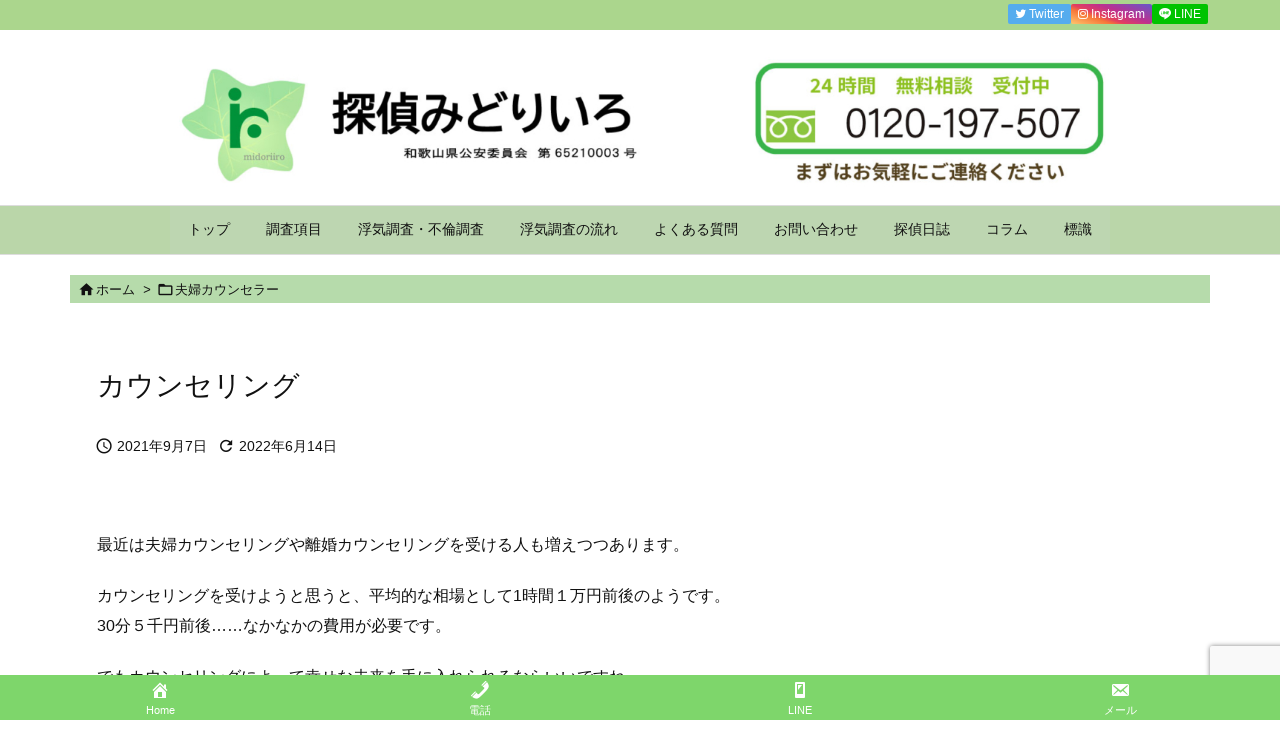

--- FILE ---
content_type: text/html; charset=UTF-8
request_url: https://tantei-wakayama.com/09/07/post-628/
body_size: 33861
content:
<!DOCTYPE html>
<html dir="ltr" lang="ja" prefix="og: https://ogp.me/ns#" itemscope itemtype="https://schema.org/WebPage">
<head prefix="og: http://ogp.me/ns# article: http://ogp.me/ns/article# fb: http://ogp.me/ns/fb#">
<meta charset="UTF-8" />
<meta http-equiv="X-UA-Compatible" content="IE=edge" />
<meta http-equiv="Content-Security-Policy" content="upgrade-insecure-requests" />
<meta name="viewport" content="width=device-width, initial-scale=1, user-scalable=yes" />
<!-- Google tag (gtag.js) --><script async src="https://www.googletagmanager.com/gtag/js?id=G-CPHYGY05SP"></script><script>window.dataLayer = window.dataLayer || [];function gtag(){dataLayer.push(arguments);}gtag('js', new Date());gtag('config', 'G-CPHYGY05SP');</script><title>カウンセリング</title><!-- All in One SEO 4.9.3 - aioseo.com --><meta name="description" content="最近は夫婦カウンセリングや離婚カウンセリングを受ける人も増えつつあります。 カウンセリングを受けようと思うと、" /><meta name="robots" content="max-image-preview:large" /><meta name="author" content="sjw"/><link rel="canonical" href="https://tantei-wakayama.com/09/07/post-628/" /><meta name="generator" content="All in One SEO (AIOSEO) 4.9.3" /><meta property="og:locale" content="ja_JP" /><meta property="og:site_name" content="和歌山の探偵みどりいろ - 和歌山での浮気調査　不倫調査　行方調査　素行調査　探偵事務所　興信所" /><meta property="og:type" content="article" /><meta property="og:title" content="カウンセリング" /><meta property="og:description" content="最近は夫婦カウンセリングや離婚カウンセリングを受ける人も増えつつあります。 カウンセリングを受けようと思うと、" /><meta property="og:url" content="https://tantei-wakayama.com/09/07/post-628/" /><meta property="article:published_time" content="2021-09-07T10:00:00+00:00" /><meta property="article:modified_time" content="2022-06-14T07:41:29+00:00" /><meta property="article:publisher" content="https://www.facebook.com/tantei.wakayama" /><meta name="twitter:card" content="summary" /><meta name="twitter:site" content="@sjwakayama" /><meta name="twitter:title" content="カウンセリング" /><meta name="twitter:description" content="最近は夫婦カウンセリングや離婚カウンセリングを受ける人も増えつつあります。 カウンセリングを受けようと思うと、" /><meta name="twitter:creator" content="@sjwakayama" /><script type="application/ld+json" class="aioseo-schema">
{"@context":"https:\/\/schema.org","@graph":[{"@type":"BlogPosting","@id":"https:\/\/tantei-wakayama.com\/09\/07\/post-628\/#blogposting","name":"\u30ab\u30a6\u30f3\u30bb\u30ea\u30f3\u30b0","headline":"\u30ab\u30a6\u30f3\u30bb\u30ea\u30f3\u30b0","author":{"@id":"https:\/\/tantei-wakayama.com\/author\/sjw\/#author"},"publisher":{"@id":"https:\/\/tantei-wakayama.com\/#organization"},"image":{"@type":"ImageObject","url":"https:\/\/tantei-wakayama.com\/wp-content\/uploads\/2021\/11\/SJW-\u30d1\u30f3\u30c0\u30ed\u30b4-e1636502023911.jpg","@id":"https:\/\/tantei-wakayama.com\/#articleImage"},"datePublished":"2021-09-07T19:00:00+09:00","dateModified":"2022-06-14T16:41:29+09:00","inLanguage":"ja","mainEntityOfPage":{"@id":"https:\/\/tantei-wakayama.com\/09\/07\/post-628\/#webpage"},"isPartOf":{"@id":"https:\/\/tantei-wakayama.com\/09\/07\/post-628\/#webpage"},"articleSection":"\u592b\u5a66\u30ab\u30a6\u30f3\u30bb\u30e9\u30fc, \u592b\u5a66\u554f\u984c"},{"@type":"BreadcrumbList","@id":"https:\/\/tantei-wakayama.com\/09\/07\/post-628\/#breadcrumblist","itemListElement":[{"@type":"ListItem","@id":"https:\/\/tantei-wakayama.com#listItem","position":1,"name":"\u30db\u30fc\u30e0","item":"https:\/\/tantei-wakayama.com","nextItem":{"@type":"ListItem","@id":"https:\/\/tantei-wakayama.com\/category\/%e5%a4%ab%e5%a9%a6%e3%82%ab%e3%82%a6%e3%83%b3%e3%82%bb%e3%83%a9%e3%83%bc\/#listItem","name":"\u592b\u5a66\u30ab\u30a6\u30f3\u30bb\u30e9\u30fc"}},{"@type":"ListItem","@id":"https:\/\/tantei-wakayama.com\/category\/%e5%a4%ab%e5%a9%a6%e3%82%ab%e3%82%a6%e3%83%b3%e3%82%bb%e3%83%a9%e3%83%bc\/#listItem","position":2,"name":"\u592b\u5a66\u30ab\u30a6\u30f3\u30bb\u30e9\u30fc","item":"https:\/\/tantei-wakayama.com\/category\/%e5%a4%ab%e5%a9%a6%e3%82%ab%e3%82%a6%e3%83%b3%e3%82%bb%e3%83%a9%e3%83%bc\/","nextItem":{"@type":"ListItem","@id":"https:\/\/tantei-wakayama.com\/09\/07\/post-628\/#listItem","name":"\u30ab\u30a6\u30f3\u30bb\u30ea\u30f3\u30b0"},"previousItem":{"@type":"ListItem","@id":"https:\/\/tantei-wakayama.com#listItem","name":"\u30db\u30fc\u30e0"}},{"@type":"ListItem","@id":"https:\/\/tantei-wakayama.com\/09\/07\/post-628\/#listItem","position":3,"name":"\u30ab\u30a6\u30f3\u30bb\u30ea\u30f3\u30b0","previousItem":{"@type":"ListItem","@id":"https:\/\/tantei-wakayama.com\/category\/%e5%a4%ab%e5%a9%a6%e3%82%ab%e3%82%a6%e3%83%b3%e3%82%bb%e3%83%a9%e3%83%bc\/#listItem","name":"\u592b\u5a66\u30ab\u30a6\u30f3\u30bb\u30e9\u30fc"}}]},{"@type":"Organization","@id":"https:\/\/tantei-wakayama.com\/#organization","name":"\u548c\u6b4c\u5c71\u3067\u6d6e\u6c17\u3001\u4e0d\u502b\u3001\u8abf\u67fb\u306b\u5f37\u3044\u63a2\u5075\u4e8b\u52d9\u6240\u3001\u8208\u4fe1\u6240","description":"\u548c\u6b4c\u5c71\u3067\u306e\u6d6e\u6c17\u8abf\u67fb\u3000\u4e0d\u502b\u8abf\u67fb\u3000\u884c\u65b9\u8abf\u67fb\u3000\u7d20\u884c\u8abf\u67fb\u3000\u63a2\u5075\u4e8b\u52d9\u6240\u3000\u8208\u4fe1\u6240","url":"https:\/\/tantei-wakayama.com\/","telephone":"+81120197507","logo":{"@type":"ImageObject","url":"https:\/\/tantei-wakayama.com\/wp-content\/uploads\/2021\/11\/SJW-\u30d1\u30f3\u30c0\u30ed\u30b4-e1636502023911.jpg","@id":"https:\/\/tantei-wakayama.com\/09\/07\/post-628\/#organizationLogo"},"image":{"@id":"https:\/\/tantei-wakayama.com\/09\/07\/post-628\/#organizationLogo"},"sameAs":["https:\/\/www.facebook.com\/tantei.wakayama","https:\/\/twitter.com\/sjwakayama","https:\/\/www.instagram.com\/tantei.wakayama"]},{"@type":"Person","@id":"https:\/\/tantei-wakayama.com\/author\/sjw\/#author","url":"https:\/\/tantei-wakayama.com\/author\/sjw\/","name":"sjw","image":{"@type":"ImageObject","@id":"https:\/\/tantei-wakayama.com\/09\/07\/post-628\/#authorImage","url":"https:\/\/secure.gravatar.com\/avatar\/93828afce4bb92243408e8e2e4c1272f81f04881700c9f32c3a68df892058f28?s=96&d=mm&r=g","width":96,"height":96,"caption":"sjw"}},{"@type":"WebPage","@id":"https:\/\/tantei-wakayama.com\/09\/07\/post-628\/#webpage","url":"https:\/\/tantei-wakayama.com\/09\/07\/post-628\/","name":"\u30ab\u30a6\u30f3\u30bb\u30ea\u30f3\u30b0","description":"\u6700\u8fd1\u306f\u592b\u5a66\u30ab\u30a6\u30f3\u30bb\u30ea\u30f3\u30b0\u3084\u96e2\u5a5a\u30ab\u30a6\u30f3\u30bb\u30ea\u30f3\u30b0\u3092\u53d7\u3051\u308b\u4eba\u3082\u5897\u3048\u3064\u3064\u3042\u308a\u307e\u3059\u3002 \u30ab\u30a6\u30f3\u30bb\u30ea\u30f3\u30b0\u3092\u53d7\u3051\u3088\u3046\u3068\u601d\u3046\u3068\u3001","inLanguage":"ja","isPartOf":{"@id":"https:\/\/tantei-wakayama.com\/#website"},"breadcrumb":{"@id":"https:\/\/tantei-wakayama.com\/09\/07\/post-628\/#breadcrumblist"},"author":{"@id":"https:\/\/tantei-wakayama.com\/author\/sjw\/#author"},"creator":{"@id":"https:\/\/tantei-wakayama.com\/author\/sjw\/#author"},"datePublished":"2021-09-07T19:00:00+09:00","dateModified":"2022-06-14T16:41:29+09:00"},{"@type":"WebSite","@id":"https:\/\/tantei-wakayama.com\/#website","url":"https:\/\/tantei-wakayama.com\/","name":"\u548c\u6b4c\u5c71\u306e\u63a2\u5075\u307f\u3069\u308a\u3044\u308d","description":"\u548c\u6b4c\u5c71\u3067\u306e\u6d6e\u6c17\u8abf\u67fb\u3000\u4e0d\u502b\u8abf\u67fb\u3000\u884c\u65b9\u8abf\u67fb\u3000\u7d20\u884c\u8abf\u67fb\u3000\u63a2\u5075\u4e8b\u52d9\u6240\u3000\u8208\u4fe1\u6240","inLanguage":"ja","publisher":{"@id":"https:\/\/tantei-wakayama.com\/#organization"}}]}
</script><!-- All in One SEO --><link rel='dns-prefetch' href='//ajax.googleapis.com' /><link rel='dns-prefetch' href='//stats.wp.com' /><link rel='dns-prefetch' href='//www.googletagmanager.com' /><link rel='preconnect' href='//fonts.googleapis.com' crossorigin /><link rel="preload" as="style" type="text/css" href="https://tantei-wakayama.com/wp-content/themes/luxeritas/style.async.min.css?v=1756715473" /><link rel="preload" as="font" type="font/woff2" href="https://tantei-wakayama.com/wp-content/themes/luxeritas/fonts/icomoon/fonts/icomoon.woff2" crossorigin /><link rel="amphtml" href="https://tantei-wakayama.com/09/07/post-628/amp/"><link rel="canonical" href="https://tantei-wakayama.com/09/07/post-628/" /><link rel='shortlink' href='https://tantei-wakayama.com/?p=628' /><link rel="pingback" href="https://tantei-wakayama.com/xmlrpc.php" /><link rel="alternate" type="application/rss+xml" title="和歌山の探偵みどりいろ RSS Feed" href="https://tantei-wakayama.com/feed/" /><link rel="alternate" type="application/atom+xml" title="和歌山の探偵みどりいろ Atom Feed" href="https://tantei-wakayama.com/feed/atom/" /><meta name="description" content="最近は夫婦カウンセリングや離婚カウンセリングを受ける人も増えつつあります。カウンセリングを受けようと思うと、平均的な相場として1時間１万円前後のようです。30分５千円前後……なかなかの費用が必要です。でもカウンセリングによって幸せな未来を手に入れられるならいいですね。私自身も夫婦カウンセラーの勉強をして資格をとりました。現時点では探偵みどりいろで相談員として活動しているので相談料は頂いておりません。相談も心のケアというよりは、悩みに対して具体的な解決" /><meta name="description" content="最近は夫婦カウンセリングや離婚カウンセリングを受ける人も増えつつあります。 カウンセリングを受けようと思うと、平均的な相場として1時間１万円前後のようです。30分５千円前後……なかなかの費用が必要で..." /><meta name="keywords" content="夫婦カウンセラー, 夫婦問題" /><meta name="theme-color" content="#4285f4"><meta name="format-detection" content="telephone=no"><meta name="referrer" content="no-referrer-when-downgrade" /><meta property="og:type" content="article" /><meta property="og:url" content="https://tantei-wakayama.com/09/07/post-628/" /><meta property="og:title" content="カウンセリング" /><meta property="og:description" content="最近は夫婦カウンセリングや離婚カウンセリングを受ける人も増えつつあります。 カウンセリングを受けようと思うと、平均的な相場として1時間１万円前後のようです。30分５千円前後……な..." /><meta property="og:image" content="https://tantei-wakayama.com/wp-content/uploads/2022/06/cropped-みどりいろ　ロゴ2.jpg" /><meta property="og:image:width" content="512" /><meta property="og:image:height" content="512" /><meta property="og:site_name" content="和歌山の探偵みどりいろ" /><meta property="og:locale" content="ja_JP" /><meta property="fb:app_id" content="https://www.facebook.com/tantei.wakayama" /><meta property="article:section" content="夫婦カウンセラー" /><meta property="article:published_time" content="2021-09-07T19:00:00Z" /><meta property="article:modified_time" content="2022-06-14T16:41:29Z" /><meta name="twitter:card" content="summary" /><meta name="twitter:domain" content="tantei-wakayama.com" /><style id='wp-img-auto-sizes-contain-inline-css'>
img:is([sizes=auto i],[sizes^="auto," i]){contain-intrinsic-size:3000px 1500px}
/*# sourceURL=wp-img-auto-sizes-contain-inline-css */
</style><link rel="stylesheet" id="vkExUnit_common_style-css" href="//tantei-wakayama.com/wp-content/plugins/vk-all-in-one-expansion-unit/assets/css/vkExUnit_style.css" media="all" /><style id='vkExUnit_common_style-inline-css'>
:root {--ver_page_top_button_url:url(https://tantei-wakayama.com/wp-content/plugins/vk-all-in-one-expansion-unit/assets/images/to-top-btn-icon.svg);}@font-face {font-weight: normal;font-style: normal;font-family: "vk_sns";src: url("https://tantei-wakayama.com/wp-content/plugins/vk-all-in-one-expansion-unit/inc/sns/icons/fonts/vk_sns.eot?-bq20cj");src: url("https://tantei-wakayama.com/wp-content/plugins/vk-all-in-one-expansion-unit/inc/sns/icons/fonts/vk_sns.eot?#iefix-bq20cj") format("embedded-opentype"),url("https://tantei-wakayama.com/wp-content/plugins/vk-all-in-one-expansion-unit/inc/sns/icons/fonts/vk_sns.woff?-bq20cj") format("woff"),url("https://tantei-wakayama.com/wp-content/plugins/vk-all-in-one-expansion-unit/inc/sns/icons/fonts/vk_sns.ttf?-bq20cj") format("truetype"),url("https://tantei-wakayama.com/wp-content/plugins/vk-all-in-one-expansion-unit/inc/sns/icons/fonts/vk_sns.svg?-bq20cj#vk_sns") format("svg");}
/*# sourceURL=vkExUnit_common_style-inline-css */
</style><link rel="stylesheet" id="premium-addons-css" href="//tantei-wakayama.com/wp-content/plugins/premium-addons-for-elementor/assets/frontend/min-css/premium-addons.min.css" media="all" /><style id='global-styles-inline-css' type='text/css'>
:root{--wp--preset--aspect-ratio--square: 1;--wp--preset--aspect-ratio--4-3: 4/3;--wp--preset--aspect-ratio--3-4: 3/4;--wp--preset--aspect-ratio--3-2: 3/2;--wp--preset--aspect-ratio--2-3: 2/3;--wp--preset--aspect-ratio--16-9: 16/9;--wp--preset--aspect-ratio--9-16: 9/16;--wp--preset--color--black: #000000;--wp--preset--color--cyan-bluish-gray: #abb8c3;--wp--preset--color--white: #ffffff;--wp--preset--color--pale-pink: #f78da7;--wp--preset--color--vivid-red: #cf2e2e;--wp--preset--color--luminous-vivid-orange: #ff6900;--wp--preset--color--luminous-vivid-amber: #fcb900;--wp--preset--color--light-green-cyan: #7bdcb5;--wp--preset--color--vivid-green-cyan: #00d084;--wp--preset--color--pale-cyan-blue: #8ed1fc;--wp--preset--color--vivid-cyan-blue: #0693e3;--wp--preset--color--vivid-purple: #9b51e0;--wp--preset--gradient--vivid-cyan-blue-to-vivid-purple: linear-gradient(135deg,rgb(6,147,227) 0%,rgb(155,81,224) 100%);--wp--preset--gradient--light-green-cyan-to-vivid-green-cyan: linear-gradient(135deg,rgb(122,220,180) 0%,rgb(0,208,130) 100%);--wp--preset--gradient--luminous-vivid-amber-to-luminous-vivid-orange: linear-gradient(135deg,rgb(252,185,0) 0%,rgb(255,105,0) 100%);--wp--preset--gradient--luminous-vivid-orange-to-vivid-red: linear-gradient(135deg,rgb(255,105,0) 0%,rgb(207,46,46) 100%);--wp--preset--gradient--very-light-gray-to-cyan-bluish-gray: linear-gradient(135deg,rgb(238,238,238) 0%,rgb(169,184,195) 100%);--wp--preset--gradient--cool-to-warm-spectrum: linear-gradient(135deg,rgb(74,234,220) 0%,rgb(151,120,209) 20%,rgb(207,42,186) 40%,rgb(238,44,130) 60%,rgb(251,105,98) 80%,rgb(254,248,76) 100%);--wp--preset--gradient--blush-light-purple: linear-gradient(135deg,rgb(255,206,236) 0%,rgb(152,150,240) 100%);--wp--preset--gradient--blush-bordeaux: linear-gradient(135deg,rgb(254,205,165) 0%,rgb(254,45,45) 50%,rgb(107,0,62) 100%);--wp--preset--gradient--luminous-dusk: linear-gradient(135deg,rgb(255,203,112) 0%,rgb(199,81,192) 50%,rgb(65,88,208) 100%);--wp--preset--gradient--pale-ocean: linear-gradient(135deg,rgb(255,245,203) 0%,rgb(182,227,212) 50%,rgb(51,167,181) 100%);--wp--preset--gradient--electric-grass: linear-gradient(135deg,rgb(202,248,128) 0%,rgb(113,206,126) 100%);--wp--preset--gradient--midnight: linear-gradient(135deg,rgb(2,3,129) 0%,rgb(40,116,252) 100%);--wp--preset--font-size--small: 13px;--wp--preset--font-size--medium: 20px;--wp--preset--font-size--large: 36px;--wp--preset--font-size--x-large: 42px;--wp--preset--spacing--20: 0.44rem;--wp--preset--spacing--30: 0.67rem;--wp--preset--spacing--40: 1rem;--wp--preset--spacing--50: 1.5rem;--wp--preset--spacing--60: 2.25rem;--wp--preset--spacing--70: 3.38rem;--wp--preset--spacing--80: 5.06rem;--wp--preset--shadow--natural: 6px 6px 9px rgba(0, 0, 0, 0.2);--wp--preset--shadow--deep: 12px 12px 50px rgba(0, 0, 0, 0.4);--wp--preset--shadow--sharp: 6px 6px 0px rgba(0, 0, 0, 0.2);--wp--preset--shadow--outlined: 6px 6px 0px -3px rgb(255, 255, 255), 6px 6px rgb(0, 0, 0);--wp--preset--shadow--crisp: 6px 6px 0px rgb(0, 0, 0);}:where(.is-layout-flex){gap: 0.5em;}:where(.is-layout-grid){gap: 0.5em;}body .is-layout-flex{display: flex;}.is-layout-flex{flex-wrap: wrap;align-items: center;}.is-layout-flex > :is(*, div){margin: 0;}body .is-layout-grid{display: grid;}.is-layout-grid > :is(*, div){margin: 0;}:where(.wp-block-columns.is-layout-flex){gap: 2em;}:where(.wp-block-columns.is-layout-grid){gap: 2em;}:where(.wp-block-post-template.is-layout-flex){gap: 1.25em;}:where(.wp-block-post-template.is-layout-grid){gap: 1.25em;}.has-black-color{color: var(--wp--preset--color--black) !important;}.has-cyan-bluish-gray-color{color: var(--wp--preset--color--cyan-bluish-gray) !important;}.has-white-color{color: var(--wp--preset--color--white) !important;}.has-pale-pink-color{color: var(--wp--preset--color--pale-pink) !important;}.has-vivid-red-color{color: var(--wp--preset--color--vivid-red) !important;}.has-luminous-vivid-orange-color{color: var(--wp--preset--color--luminous-vivid-orange) !important;}.has-luminous-vivid-amber-color{color: var(--wp--preset--color--luminous-vivid-amber) !important;}.has-light-green-cyan-color{color: var(--wp--preset--color--light-green-cyan) !important;}.has-vivid-green-cyan-color{color: var(--wp--preset--color--vivid-green-cyan) !important;}.has-pale-cyan-blue-color{color: var(--wp--preset--color--pale-cyan-blue) !important;}.has-vivid-cyan-blue-color{color: var(--wp--preset--color--vivid-cyan-blue) !important;}.has-vivid-purple-color{color: var(--wp--preset--color--vivid-purple) !important;}.has-black-background-color{background-color: var(--wp--preset--color--black) !important;}.has-cyan-bluish-gray-background-color{background-color: var(--wp--preset--color--cyan-bluish-gray) !important;}.has-white-background-color{background-color: var(--wp--preset--color--white) !important;}.has-pale-pink-background-color{background-color: var(--wp--preset--color--pale-pink) !important;}.has-vivid-red-background-color{background-color: var(--wp--preset--color--vivid-red) !important;}.has-luminous-vivid-orange-background-color{background-color: var(--wp--preset--color--luminous-vivid-orange) !important;}.has-luminous-vivid-amber-background-color{background-color: var(--wp--preset--color--luminous-vivid-amber) !important;}.has-light-green-cyan-background-color{background-color: var(--wp--preset--color--light-green-cyan) !important;}.has-vivid-green-cyan-background-color{background-color: var(--wp--preset--color--vivid-green-cyan) !important;}.has-pale-cyan-blue-background-color{background-color: var(--wp--preset--color--pale-cyan-blue) !important;}.has-vivid-cyan-blue-background-color{background-color: var(--wp--preset--color--vivid-cyan-blue) !important;}.has-vivid-purple-background-color{background-color: var(--wp--preset--color--vivid-purple) !important;}.has-black-border-color{border-color: var(--wp--preset--color--black) !important;}.has-cyan-bluish-gray-border-color{border-color: var(--wp--preset--color--cyan-bluish-gray) !important;}.has-white-border-color{border-color: var(--wp--preset--color--white) !important;}.has-pale-pink-border-color{border-color: var(--wp--preset--color--pale-pink) !important;}.has-vivid-red-border-color{border-color: var(--wp--preset--color--vivid-red) !important;}.has-luminous-vivid-orange-border-color{border-color: var(--wp--preset--color--luminous-vivid-orange) !important;}.has-luminous-vivid-amber-border-color{border-color: var(--wp--preset--color--luminous-vivid-amber) !important;}.has-light-green-cyan-border-color{border-color: var(--wp--preset--color--light-green-cyan) !important;}.has-vivid-green-cyan-border-color{border-color: var(--wp--preset--color--vivid-green-cyan) !important;}.has-pale-cyan-blue-border-color{border-color: var(--wp--preset--color--pale-cyan-blue) !important;}.has-vivid-cyan-blue-border-color{border-color: var(--wp--preset--color--vivid-cyan-blue) !important;}.has-vivid-purple-border-color{border-color: var(--wp--preset--color--vivid-purple) !important;}.has-vivid-cyan-blue-to-vivid-purple-gradient-background{background: var(--wp--preset--gradient--vivid-cyan-blue-to-vivid-purple) !important;}.has-light-green-cyan-to-vivid-green-cyan-gradient-background{background: var(--wp--preset--gradient--light-green-cyan-to-vivid-green-cyan) !important;}.has-luminous-vivid-amber-to-luminous-vivid-orange-gradient-background{background: var(--wp--preset--gradient--luminous-vivid-amber-to-luminous-vivid-orange) !important;}.has-luminous-vivid-orange-to-vivid-red-gradient-background{background: var(--wp--preset--gradient--luminous-vivid-orange-to-vivid-red) !important;}.has-very-light-gray-to-cyan-bluish-gray-gradient-background{background: var(--wp--preset--gradient--very-light-gray-to-cyan-bluish-gray) !important;}.has-cool-to-warm-spectrum-gradient-background{background: var(--wp--preset--gradient--cool-to-warm-spectrum) !important;}.has-blush-light-purple-gradient-background{background: var(--wp--preset--gradient--blush-light-purple) !important;}.has-blush-bordeaux-gradient-background{background: var(--wp--preset--gradient--blush-bordeaux) !important;}.has-luminous-dusk-gradient-background{background: var(--wp--preset--gradient--luminous-dusk) !important;}.has-pale-ocean-gradient-background{background: var(--wp--preset--gradient--pale-ocean) !important;}.has-electric-grass-gradient-background{background: var(--wp--preset--gradient--electric-grass) !important;}.has-midnight-gradient-background{background: var(--wp--preset--gradient--midnight) !important;}.has-small-font-size{font-size: var(--wp--preset--font-size--small) !important;}.has-medium-font-size{font-size: var(--wp--preset--font-size--medium) !important;}.has-large-font-size{font-size: var(--wp--preset--font-size--large) !important;}.has-x-large-font-size{font-size: var(--wp--preset--font-size--x-large) !important;}
:where(.wp-block-columns.is-layout-flex){gap: 2em;}:where(.wp-block-columns.is-layout-grid){gap: 2em;}
/*# sourceURL=global-styles-inline-css */
</style>
<style id='block-style-variation-styles-inline-css' type='text/css'>
:root :where(.wp-block-button.is-style-outline--1 .wp-block-button__link){background: transparent none;border-color: currentColor;border-width: 2px;border-style: solid;color: currentColor;padding-top: 0.667em;padding-right: 1.33em;padding-bottom: 0.667em;padding-left: 1.33em;}
:root :where(.wp-block-button.is-style-outline--2 .wp-block-button__link){background: transparent none;border-color: currentColor;border-width: 2px;border-style: solid;color: currentColor;padding-top: 0.667em;padding-right: 1.33em;padding-bottom: 0.667em;padding-left: 1.33em;}
/*# sourceURL=block-style-variation-styles-inline-css */
</style>
<style id='core-block-supports-inline-css' type='text/css'>
.wp-container-core-buttons-is-layout-ae2fe186{justify-content:flex-end;}.wp-container-core-buttons-is-layout-7e5fce0a{justify-content:flex-start;}.wp-container-core-columns-is-layout-9d6595d7{flex-wrap:nowrap;}
/*# sourceURL=core-block-supports-inline-css */
</style>
<style id='classic-theme-styles-inline-css'>
/*! This file is auto-generated */
.wp-block-button__link{color:#fff;background-color:#32373c;border-radius:9999px;box-shadow:none;text-decoration:none;padding:calc(.667em + 2px) calc(1.333em + 2px);font-size:1.125em}.wp-block-file__button{background:#32373c;color:#fff;text-decoration:none}
/*# sourceURL=/wp-includes/css/classic-themes.min.css */
</style><link rel="stylesheet" id="contact-form-7-css" href="//tantei-wakayama.com/wp-content/plugins/contact-form-7/includes/css/styles.css" media="all" /><link rel="stylesheet" id="dashicons-css" href="//tantei-wakayama.com/wp-includes/css/dashicons.min.css" media="all" /><link rel="stylesheet" id="toc-screen-css" href="//tantei-wakayama.com/wp-content/plugins/table-of-contents-plus/screen.min.css" media="all" /><link rel="stylesheet" id="veu-cta-css" href="//tantei-wakayama.com/wp-content/plugins/vk-all-in-one-expansion-unit/inc/call-to-action/package/css/style.css" media="all" /><link rel="stylesheet" id="vk-components-style-css" href="//tantei-wakayama.com/wp-content/plugins/vk-blocks/build/vk-components.css" media="all" /><link rel="stylesheet" id="vk-swiper-style-css" href="//tantei-wakayama.com/wp-content/plugins/vk-blocks/vendor/vektor-inc/vk-swiper/src/assets/css/swiper-bundle.min.css" media="all" /><link rel="stylesheet" id="vkblocks-bootstrap-css" href="//tantei-wakayama.com/wp-content/plugins/vk-blocks/build/bootstrap_vk_using.css" media="all" /><link rel="stylesheet" id="vk-blocks-build-css-css" href="//tantei-wakayama.com/wp-content/plugins/vk-blocks/build/block-build.css" media="all" /><style id='vk-blocks-build-css-inline-css'>
:root {--vk_flow-arrow: url(https://tantei-wakayama.com/wp-content/plugins/vk-blocks/inc/vk-blocks/images/arrow_bottom.svg);--vk_image-mask-wave01: url(https://tantei-wakayama.com/wp-content/plugins/vk-blocks/inc/vk-blocks/images/wave01.svg);--vk_image-mask-wave02: url(https://tantei-wakayama.com/wp-content/plugins/vk-blocks/inc/vk-blocks/images/wave02.svg);--vk_image-mask-wave03: url(https://tantei-wakayama.com/wp-content/plugins/vk-blocks/inc/vk-blocks/images/wave03.svg);--vk_image-mask-wave04: url(https://tantei-wakayama.com/wp-content/plugins/vk-blocks/inc/vk-blocks/images/wave04.svg);}
:root { --vk-size-text: 16px; /* --vk-color-primary is deprecated. */ --vk-color-primary:#337ab7; }
:root {
--vk-balloon-border-width:1px;
--vk-balloon-speech-offset:-12px;
}
/*# sourceURL=vk-blocks-build-css-inline-css */
</style><link rel="stylesheet" id="vk-font-awesome-css" href="//tantei-wakayama.com/wp-content/plugins/vk-blocks/vendor/vektor-inc/font-awesome-versions/src/versions/6/css/all.min.css" media="all" /><link rel="stylesheet" id="elementor-icons-ekiticons-css" href="//tantei-wakayama.com/wp-content/plugins/elementskit-lite/modules/elementskit-icon-pack/assets/css/ekiticons.css" media="all" /><link rel="stylesheet" id="ekit-widget-styles-css" href="//tantei-wakayama.com/wp-content/plugins/elementskit-lite/widgets/init/assets/css/widget-styles.css" media="all" /><link rel="stylesheet" id="ekit-responsive-css" href="//tantei-wakayama.com/wp-content/plugins/elementskit-lite/widgets/init/assets/css/responsive.css" media="all" /><link rel="stylesheet" id="wp-block-paragraph-css" href="//tantei-wakayama.com/wp-includes/blocks/paragraph/style.min.css" media="all" /><link rel="stylesheet" id="wp-block-heading-css" href="//tantei-wakayama.com/wp-includes/blocks/heading/style.min.css" media="all" /><link rel="stylesheet" id="wp-block-latest-posts-css" href="//tantei-wakayama.com/wp-includes/blocks/latest-posts/style.min.css" media="all" /><link rel="stylesheet" id="wp-block-image-css" href="//tantei-wakayama.com/wp-includes/blocks/image/style.min.css" media="all" /><link rel="stylesheet" id="wp-block-button-css" href="//tantei-wakayama.com/wp-includes/blocks/button/style.min.css" media="all" /><link rel="stylesheet" id="wp-block-buttons-css" href="//tantei-wakayama.com/wp-includes/blocks/buttons/style.min.css" media="all" /><link rel="stylesheet" id="wp-block-columns-css" href="//tantei-wakayama.com/wp-includes/blocks/columns/style.min.css" media="all" /><link rel="stylesheet" id="wp-block-group-css" href="//tantei-wakayama.com/wp-includes/blocks/group/style.min.css" media="all" /><style id='luxech-inline-css'>
/*! Luxeritas WordPress Theme 3.22.0.3 - (C) 2015 Thought is free. */*,*:before,*:after{box-sizing:border-box}@-ms-viewport{width:device-width}a:not([href]):not([tabindex]),a:not([href]):not([tabindex]):hover,a:not([href]):not([tabindex]):focus{color:inherit;text-decoration:none}a:not([href]):not([tabindex]):focus{outline:0}h1{font-size:2em;margin:.67em 0}small{font-size:80%}img{border-style:none;vertical-align:middle}hr{box-sizing:content-box;height:0;overflow:visible;margin-top:1rem;margin-bottom:1rem;border:0}pre{margin-top:0;margin-bottom:1rem;overflow:auto;-ms-overflow-style:scrollbar}code,pre{font-family:monospace,monospace;font-size:1em}ul ul,ol ul,ul ol,ol ol{margin-bottom:0}p{margin-top:0;margin-bottom:1rem}button{border-radius:0}input,button,select,optgroup,textarea{margin:0;font-family:inherit;font-size:inherit;line-height:inherit}button,input{overflow:visible}button,select{text-transform:none}button,[type=button],[type=reset],[type=submit]{-webkit-appearance:button}button:not(:disabled),[type=button]:not(:disabled),[type=reset]:not(:disabled),[type=submit]:not(:disabled){cursor:pointer}::-moz-focus-inner{padding:0;border-style:none}::-webkit-inner-spin-button{height:auto}::-webkit-search-decoration{-webkit-appearance:none}label{display:inline-block;margin-bottom:.5rem}h1,h2,h3,h4,h5,h6{margin-top:0;margin-bottom:.5rem;font-family:inherit;font-weight:500;line-height:1.2;color:inherit}.container{width:100%;margin-right:auto;margin-left:auto}@media (min-width:768px){.container{max-width:720px}}@media (min-width:992px){.container{max-width:960px}}@media (min-width:1200px){.container{max-width:1140px}}.row{display:flex;flex-wrap:wrap}div[class^=col-]{flex:0 0 auto;position:relative;width:100%;min-height:1px;padding-right:15px;padding-left:15px}.col-12{max-width:100%}.col-6{max-width:50%}.col-4{max-width:33.333333%}.clearfix:after{display:block;clear:both;content:""}.pagination{display:flex;padding-left:0;list-style:none;border-radius:.25rem}table{border-collapse:collapse}caption{padding-top:.75rem;padding-bottom:.75rem;color:#6c757d;text-align:left;caption-side:bottom}th{text-align:left}body .material-icons,body .material-icons-outlined{font-size:inherit;font-feature-settings:'liga';-moz-osx-font-smoothing:grayscale;text-rendering:optimizeLegibility;transform:scale(1.3,1.3);transform-origin:top;margin-top:-.16em}.material-icons.flip-h{transform:scale(-1.3,1.3)}.material-icons.rotate{transform:rotate(180deg) translate(0,-1.3em) scale(1.3,1.3)}.material-icons.pull-left{float:left;margin-right:.3em}.material-icons.pull-right{float:right;margin-left:.3em}@font-face{font-family:'icomoon';src:url('/wp-content/themes/luxeritas/fonts/icomoon/fonts/icomoon.eot');src:url('/wp-content/themes/luxeritas/fonts/icomoon/fonts/icomoon.eot') format('embedded-opentype'),url('/wp-content/themes/luxeritas/fonts/icomoon/fonts/icomoon.woff2') format('woff2'),url('/wp-content/themes/luxeritas/fonts/icomoon/fonts/icomoon.woff') format('woff'),url('/wp-content/themes/luxeritas/fonts/icomoon/fonts/icomoon.ttf') format('truetype'),url('/wp-content/themes/luxeritas/fonts/icomoon/fonts/icomoon.svg') format('svg');font-weight:400;font-style:normal;font-display:swap}[class^=ico-],[class*=" ico-"]{font-family:'icomoon';display:inline-block;font-style:normal;font-weight:400;font-variant:normal;text-transform:none;text-rendering:auto;line-height:1;-webkit-font-smoothing:antialiased;-moz-osx-font-smoothing:grayscale}.ico-speech-bubble:before{content:"\e903"}.ico-external-link-alt:before{content:"\f35d"}.ico-external-link-square-alt:before{content:"\f360"}.ico-line:before{content:"\e700"}.ico-feedly:before{content:"\e600"}.ico-plus-square:before{content:"\f0fe"}.ico-minus-square:before{content:"\f146"}.ico-caret-square-down:before{content:"\f150"}.ico-search:before{content:"\f002"}.ico-link:before{content:"\f0c1"}.ico-caret-right:before{content:"\f0da"}.ico-spinner:before{content:"\f110"}.ico-comment:before{content:"\e900"}.ico-comments:before{content:"\e901"}.ico-chevron-up:before{content:"\f077"}.ico-chevron-down:before{content:"\f078"}.ico-twitter:before{content:"\f099"}.ico-facebook:before{content:"\f09a"}.ico-linkedin:before{content:"\f0e1"}.ico-angle-double-right:before{content:"\f101"}.ico-chevron-circle-left:before{content:"\f137"}.ico-chevron-circle-right:before{content:"\f138"}.ico-youtube-play:before{content:"\f16a"}.ico-instagram:before{content:"\f16d"}.ico-pinterest-p:before{content:"\f231"}.ico-get-pocket:before{content:"\f265"}.ico-spin{animation:ico-spin 2s infinite linear}@keyframes ico-spin{0%{transform:rotate(0)}100%{transform:rotate(360deg)}}*{margin:0;padding:0}a:hover,.term img,a:hover,.term img:hover{transition:opacity .3s,transform .5s}a:hover img{opacity:.8}hr{border-top:1px dotted #999}img,video,object,canvas{max-width:100%;height:auto;box-sizing:content-box}.no-js img.lazy{display:none!important}pre,ul,ol{margin:1.6em 0}ul ul,ol ol,ul ol,ol ul{margin:0 .6em 0}pre{margin-bottom:30px}blockquote,.wp-block-quote{display:block;position:relative;overflow:hidden;overflow-wrap:anywhere;margin:1.6em 5px;padding:25px;font-size:1.4rem;background:#fdfdfd;border:0;border-radius:6px;box-shadow:0 5px 5px 0 rgba(18,63,82,.035),0 0 0 1px rgba(176,181,193,.2)}blockquote:after{content:"\275b\275b";display:block;position:absolute;font-family:Arial,sans-serif;font-size:200px;line-height:1em;left:-25px;top:-15px;opacity:.04}blockquote cite,.wp-block-quote cite{display:block;text-align:right;font-family:serif;font-size:.9em;font-style:oblique}.wp-block-quote:not(.is-large):not(.is-style-large){border:0}blockquote ol:first-child,blockquote p:first-child,blockquote ul:first-child{margin-top:5px}blockquote ol:last-child,blockquote p:last-child,blockquote ul:last-child{margin-bottom:5px}[type=submit],[type=text],[type=email],.reply a{display:inline;line-height:1;vertical-align:middle;padding:12px 12px 11px;max-width:100%}.reply a,[type=submit],.widget_categories select,.widget_archive select{color:#333;font-weight:400;background:#fff;border:1px solid #ddd}option,textarea,[type=text],[type=email],[type=search]{color:inherit;background:#fff;border:1px solid #ddd}[type=search]{-webkit-appearance:none;outline-offset:-2px;line-height:1;border-radius:0}textarea{overflow:auto;resize:vertical;padding:8px;max-width:100%}button{appearance:none;outline:0;border:0}.cboth{clear:both}.bold{font-weight:700}.wp-caption{margin-bottom:1.6em;max-width:100%}.wp-caption img[class*=wp-image-]{display:block;margin:0}.post .wp-caption-text,.post .wp-caption-dd{font-size:1.2rem;line-height:1.5;margin:0;padding:.5em 0}.sticky .posted-on{display:none}.bypostauthor>article .fn:after{content:"";position:relative}.screen-reader-text{clip:rect(1px,1px,1px,1px);height:1px;overflow:hidden;position:absolute !important;width:1px}strong{font-weight:700}em{font-style:italic}.alignleft{display:inline;float:left}.alignright{display:inline;float:right}.aligncenter{display:block;margin-right:auto;margin-left:auto}.post .alignfull{margin-left:-68px;margin-right:-68px}figure.alignwide>img,figure.alignfull>img{min-width:100%}blockquote.alignleft,.wp-caption.alignleft,.post img.alignleft{margin:.4em 1.6em 1.6em 0}blockquote.alignright,.wp-caption.alignright,.post img.alignright{margin:.4em 0 1.6em 1.6em}blockquote.aligncenter,.wp-caption.aligncenter,.post img.aligncenter{clear:both;margin-top:.4em;margin-bottom:1.6em}.wp-caption.alignleft,.wp-caption.alignright,.wp-caption.aligncenter{margin-bottom:1.2em}img[class*=wp-image-],img[class*=attachment-]{max-width:100%;height:auto}.gallery-item{display:inline-block;text-align:left;vertical-align:top;margin:0 0 1.5em;padding:0 1em 0 0;width:50%}.gallery-columns-1 .gallery-item{width:100%}.gallery-columns-2 .gallery-item{max-width:50%}@media screen and (min-width:30em){.gallery-item{max-width:25%}.gallery-columns-1 .gallery-item{max-width:100%}.gallery-columns-2 .gallery-item{max-width:50%}.gallery-columns-3 .gallery-item{max-width:33.33%}.gallery-columns-4 .gallery-item{max-width:25%}}.gallery-caption{display:block;font-size:1.2rem;line-height:1.5;padding:.5em 0}.wp-block-image{margin:1.6em 0}figure.wp-block-image{display:inline-block}.post ul.blocks-gallery-grid{padding:0}#head-in{padding-top:28px;background:#fff}.band{position:absolute;top:0;left:0;right:0}div[id*=head-band]{margin:auto;height:34px;line-height:34px;overflow:hidden;background:#fff;border-bottom:1px solid #ddd}.band-menu{position:relative;margin:auto}.band-menu ul{font-size:1px;margin:0 -5px 0 0;position:absolute;right:10px;list-style:none}.band-menu li{display:inline-block;vertical-align:middle;font-size:1.2rem;margin:0 3px;line-height:1}.band-menu li a{color:#111;text-decoration:none}.band-menu li a:hover{color:#09f}.band-menu .menu-item a:before{display:inline;margin:5px;line-height:1;font-family:"icomoon";content:"\f0da"}div[id*=head-band] .snsf{display:block;min-width:28px;height:20px;margin:-2px -6px 0 0;text-align:center}div[id*=head-band] .snsf a{display:block;height:100%;width:100%;text-decoration:none;letter-spacing:0;font-family:Verdana,Arial,Helvetica,Roboto;padding:4px;border-radius:2px}#sitename{display:inline-block;max-width:100%;margin:0 0 12px;font-size:2.8rem;line-height:1.4}#sitename a{color:inherit;text-decoration:none}.desc{line-height:1.4}.info{padding:20px 10px;overflow:hidden}.logo,.logo-up{position:relative;margin:15px auto -10px auto;text-align:center}.logo-up{margin:15px auto 0 auto}#header .head-cover{position:relative;margin:auto}#header #gnavi,#foot-in,.foot-nav{margin:auto}#nav{margin:0;padding:0;border-top:1px solid #ddd;border-bottom:1px solid #ddd;position:relative;z-index:20}#nav,#gnavi ul.gu,#gnavi li.gl>a,.mobile-nav{color:#111;background:#fff}#gnavi .mobile-nav{display:none}#gnavi .nav-menu{display:block}#gnavi ul.gu{margin:0}#gnavi li.gl{float:left;position:relative;list-style-type:none;text-indent:0;white-space:nowrap}#gnavi li.gl>a{display:block;text-decoration:none;text-align:center;height:100%}#gnavi li ul.gu{display:none}@media (min-width:992px){#gnavi ul.gu{display:flex;flex-wrap:wrap}#gnavi li.gl{flex:0 0 auto;min-width:1px;background:#09f}#gnavi .gc>ul>li.gl{background:0 0}#gnavi li.gl>a>.gim{display:block;height:100%}#gnavi .gc>ul>li>a>.gim{transition:.4s;border-bottom:0;padding:16px 18px}#gnavi li.gl>ul{display:none;margin:0;border:1px solid #ddd;border-bottom:0;background:0 0;position:absolute;top:100%;z-index:1}#gnavi li li.gl{width:100%;min-width:160px}#gnavi li li.gl a>.gim{border-bottom:1px solid #ddd;font-size:1.3rem;padding:10px 15px;width:100%;text-align:left}#gnavi li li.gl>ul{padding:0;border-top:1px solid #ddd;overflow:hidden;top:-1px;left:100%}#gnavi li.gl:hover>a,#gnavi li.gl:hover>a>.gim,div.mobile-nav:hover,ul.mobile-nav li:hover{color:#fff;background:#09f}#gnavi li[class*=current]>a{background:none repeat scroll 0 0 #000;color:#fff}#gnavi ul ul>li[class*=children]>a>.gim:after{font-family:"icomoon";content:"\f0da";position:absolute;right:6px;top:0;bottom:0;margin:auto;height:1.3rem}}@media (max-width:991px){.mobile-nav p{letter-spacing:0;font-size:1.1rem;line-height:1;margin:6px 0 0}.mobile-nav li{white-space:nowrap;text-align:center;padding:8px 10px;border:0;list-style:none;cursor:pointer}.mobile-nav li:hover{opacity:.6}.mobile-nav li i,.mobile-nav li svg{font-size:1.8rem;font-style:normal}#gnavi ul.gu{display:none;border:0;border-bottom:solid 1px #ddd}#gnavi li.gl{display:block;float:none;width:100%;padding-left:0;text-align:left;line-height:2.3;border-top:1px solid #ddd;list-style:disc inside}#gnavi li.gl:hover>a>.gim{background:0 0}}#primary{border:1px solid transparent}#section,.grid{margin:0 10px 20px 0}.grid{padding:45px 68px;background:#fff;border:1px solid #ddd}#breadcrumb{margin:20px 0 15px;padding:8px;line-height:2}#breadcrumb,#breadcrumb a{color:#111;text-decoration:none;word-break:normal}#breadcrumb a:hover{text-decoration:underline}#breadcrumb h1,#breadcrumb li{display:inline;list-style-type:none;font-size:1.3rem}#breadcrumb i,#breadcrumb svg{margin-right:3px}#breadcrumb i.arrow{margin:0 8px}.term{margin-right:10px}.term img{float:left;max-width:40%;height:auto;margin-bottom:15px;background:inherit;border:1px solid #ddd;border-radius:4px;box-shadow:0 0 2px 1px rgba(255,255,255,1) inset}.term img:hover{border-color:#06c}#related .term img{padding:1px;width:100px;height:100px}.read-more-link,.read-more-link i,.read-more-link svg{text-decoration:underline}#list a{word-break:normal}#list .toc{margin:0 0 25px}#list .excerpt{margin:0 0 12px;line-height:1.8}.exsp{display:inline}#list .read-more{clear:both;line-height:1;margin:35px 0 30px;text-align:right}#list .read-more{margin:0}@media (max-width:575px){.read-more-link{color:inherit;background:#fafafa;border:1px solid #aaa}.read-more-link:hover{color:#dc143c;background:#f0f0f0;text-decoration:none}}.meta,.post .meta{margin:0;font-size:1.4rem;color:#111;margin-bottom:35px;vertical-align:middle;padding:16px 0}.meta a{display:inline-block;color:#111;text-decoration:underline}.meta i{margin-right:6px}.meta span{margin:0 12px 0 0}.meta span.break{margin:0 8px 0 4px}.meta span.first-item{margin:0;white-space:nowrap}.meta-box{margin:30px 10px}.toc .meta-u,.post .meta-u{background:0 0;border:0;margin:0 0 10px;padding:0}.post .meta-u{overflow:hidden;text-align:right}#paging{margin:auto;text-align:center}#paging ul{padding:0}#paging i{font-weight:700}#paging .not-allow i{font-weight:400;opacity:.3}.pagination{display:flex;justify-content:center;margin:0}.pagination li{flex:1 1 42px;max-width:42px;min-width:27px;float:left}.pagination>li>a,.pagination>li>span{display:inline-block;text-decoration:none;width:100%;padding:6px 0;color:inherit;background:#fff;border:1px solid #ddd;border-right:0}.pagination>li:last-child>a,.pagination>li:last-child>span,.pagination>.not-allow:first-child>span:hover{border-right:1px solid #ddd}.pagination>.active>span,.pagination .current,.pagination>li>a:hover{color:#fff;background:#dc143c}.pagination>.active>span:hover,.pagination>.not-allow>span:hover{cursor:text}.post #paging{margin:20px 0 40px}.post{font-size:1.6rem;line-height:1.9}.post p{margin:1.3em 0}.post a{text-decoration:underline}.post h2,.post h3,.post h4,.post h5,.post h6{line-height:1.4;margin-top:35px;margin-bottom:30px}.post h1:first-child{margin-top:0}.post h2{border-left:8px solid #999;font-size:2.4rem;margin-top:50px;padding:8px 20px}.post h3{font-size:2.2rem;padding:2px 15px;margin-top:50px;margin-left:5px;border-left:2px #999 solid}.post h4{font-size:1.8rem;padding:0 12px;border:0;border-left:solid 12px #999}.post h2:first-child,.post h3:first-child{margin-top:30px}.post table{margin-bottom:30px}.post td,.post th{padding:8px 10px;border:1px solid #ddd}.post th{text-align:center;background:#f5f5f5}.post ul,.post ol{padding:0 0 0 30px}.post .vcard{text-align:right}.post .vcard i,.post .vcard svg{margin-right:8px}.entry-title,#front-page-title{font-size:2.8rem;line-height:1.5;background:0 0;border:none;margin:0 0 10px;padding:0}.entry-title a{color:inherit;text-decoration:none}.entry-title a:hover{color:#dc143c}#sns-tops{margin:-25px 0 45px}#sns-bottoms{margin:16px 0 0}#bottom-area #sns-bottoms{margin-bottom:0}.sns-msg h2{display:inline-block;margin:0 0 0 5px;padding:0 8px;line-height:1;font-size:1.6rem;background:0 0;border:none;border-bottom:5px solid #ccc}#pnavi{clear:both;padding:0;border:1px solid #ddd;background:#fff;height:auto;overflow:hidden}#pnavi .next,#pnavi .prev{position:relative}#pnavi .next{text-align:right;border-bottom:1px solid #ddd}#pnavi i,#pnavi svg{font-size:2.2rem}#pnavi .next-arrow,#pnavi .prev-arrow{font-size:1.6rem;position:absolute;top:10px}#pnavi .next-arrow *,#pnavi .prev-arrow *{vertical-align:middle}#pnavi .next-arrow{left:20px}#pnavi .prev-arrow{right:20px}#pnavi .ntitle,#pnavi .ptitle{margin-top:32px}#pnavi img{height:100px;width:100px;border:1px solid #ddd;border-radius:8px}#pnavi a{display:block;padding:15px 30px;overflow:hidden;text-decoration:none;color:#666;min-height:132px}#pnavi a:hover{color:#dc143c}#pnavi a>img,#pnavi a:hover>img{transition:opacity .4s,transform .4s}#pnavi a:hover>img{border-color:#337ab7}#pnavi .block-span{display:block;margin-top:35px}#pnavi .next img,#pnavi .no-img-next i,#pnavi .no-img-next svg{float:right;margin:0 0 0 10px}#pnavi .prev img,#pnavi .no-img-prev i,#pnavi .no-img-prev svg{float:left;margin:0 10px 0 0}#pnavi i.navi-home,#pnavi svg.navi-home,#pnavi .no-img-next i,#pnavi .no-img-next svg,#pnavi .no-img-prev i,#pnavi .no-img-prev svg{font-size:7.6rem;padding:5px 0}@media (min-width:1200px),(min-width:540px) and (max-width:991px){#pnavi .next,#pnavi .prev,#pnavi .next a,#pnavi .prev a{padding-bottom:32767px;margin-bottom:-32752px}#pnavi .next,#pnavi .prev{margin-bottom:-32767px;width:50%}#pnavi .next{float:right;border-left:1px solid #ddd}}.related,.discussion,.tb{font-size:2.4rem;line-height:2;margin:0 0 15px}.related i,.related svg,.discussion i,.discussion svg,.tb i,.tb svg{margin-right:10px}#related{padding:0}#related .term img{float:left;margin:8px 10px 8px 0}#related h3{font-size:1.6rem;font-weight:700;padding:0;margin:10px 0 10px 10px;border:none}#related h3 a{color:inherit;text-decoration:none;line-height:1.6}#related h3 a:hover{color:#09f}#related .toc{padding:10px 0;border-top:1px dotted #ccc}#related .toc:first-child{border-top:none}#related .excerpt p{display:inline;opacity:.7;font-size:1.3rem}#comments h3{font-size:1.6rem;border:none;padding:10px 0;margin-bottom:10px}#comments h3 i,#comments h3 svg{font-size:2.2rem;margin-right:10px}.comments-list,.comments-list li{border-bottom:1px solid #ddd}.comments-list li{margin-bottom:20px}.comments-list .comment-body{padding-bottom:20px}.comments-list li:last-child{margin-bottom:0;padding-bottom:0;border:none}#comments p{font-size:1.4rem;margin:20px 0}#comments label{display:block}.comment-author.vcard .avatar{display:block;float:left;margin:0 10px 20px 0}.comment-meta{margin-bottom:40px}.comment-meta:after{content:" ";clear:both}.fn{line-height:1.6;font-size:1.5rem}.says{margin-left:10px}.commentmetadata{font-size:1.4rem;height:15px;padding:10px 10px 10px 0}.reply a{display:block;text-decoration:none;text-align:center;width:65px;margin:0 0 0 auto}.comments-list{padding-left:0;list-style-type:none}.comments-list li.depth-1>ul.children{padding-left:30px}.comments-list li{list-style-type:none}#comments .no-comments{margin:0 0 20px;padding:10px 20px 30px;border-bottom:1px solid #ddd}#c-paging{text-align:center;padding:0 0 20px;border-bottom:1px solid #ccc}#commentform p{margin:0 0 20px}#respond{font-size:1.6rem}#commentform .tags{padding:10px;font-size:1.3rem}#commentform-author{display:flex;flex-wrap:wrap}.comment-form-author{flex:0 1 35%;padding-right:10px}.comment-form-email{flex:1 0 64%}#commentform,#comments textarea,[type^=text],[class^=comment-form-]{margin:0;width:100%}#comments .comment-form-cookies-consent{display:table}#comments .comment-form-cookies-consent *{display:table-cell;margin:0 5px 0 0;width:auto;vertical-align:middle}#comments .form-submit{margin:0}#comments .comments-list .form-submit{margin-bottom:40px}#comments [type=submit]{color:#fff;background:#666;padding:18px 18px 17px;cursor:pointer}#comments [type=submit]:hover{background:#dc143c}#trackback input{width:100%;margin:0 0 10px}#list-title{margin:0 0 40px;font-size:2.8rem;font-weight:400}#section .grid #list-title{margin:0}div[id*=side-],#col3{padding:20px 0;border:1px solid #ddd;background:#fff}#side .widget,#col3 .widget{overflow-wrap:anywhere;margin:0 6px;padding:20px 7px;border:1px solid transparent}#side ul,#col3 ul{margin-bottom:0}#side ul li,#col3 ul li{list-style-type:none;line-height:2;margin:0;padding:0}#side ul li li,#col3 ul li li{margin-left:16px}#side h3,#col3 h3,#side h4,#col3 h4{font-size:1.8rem;font-weight:700;color:#111;margin:4px 0 20px;padding:4px 0}.search-field{border:1px solid #bbb}#wp-calendar,.wp-calendar-nav{background:#fff}#wp-calendar caption{color:inherit;background:#fff}#wp-calendar #today{background:#ffec67}#wp-calendar .pad{background:#fff9f9}#footer{clear:both;background:#fff;border-top:1px solid #ddd;z-index:10}.row{margin:0}#foot-in{padding:25px 0}#foot-in a,#footer-menu,.foot-nav a{color:#111}#foot-in h4{font-size:1.8rem;font-weight:700;margin:15px 0;padding:4px 10px;border-left:8px solid #999}#foot-in ul li{list-style-type:none;line-height:1.8;margin:0 10px;padding:0}#foot-in ul li li{margin-left:15px}.foot-nav ul{margin:0 auto;padding:20px 15px}.foot-nav li{display:inline-block;margin:0}.foot-nav li:before{content:"\07c";margin:0 10px}.foot-nav li:first-child:before{content:"";margin:0}#copyright{font-size:1.2rem;padding:20px 0;color:#111;background:#fff;clear:both}#footer .copy{font-size:1.2rem;line-height:1;margin:20px 0 0;text-align:center}#footer .copy a{color:inherit}#footer #thk{margin:20px 0;white-space:nowrap;font-size:1.1rem;word-spacing:-1px}#page-top{position:fixed;bottom:14px;right:14px;font-weight:700;background:#656463;text-decoration:none;color:#fff;padding:16px 20px;text-align:center;cursor:pointer;transition:.8s;opacity:0;visibility:hidden;z-index:99}#page-top:hover{opacity:1!important}iframe{box-sizing:content-box;border:0}.i-video{display:block;position:relative;overflow:hidden}.i-video{padding-top:25px;padding-bottom:56.25%}.i-video iframe,.i-video object,.i-video embed{position:absolute;top:0;left:0;height:100%;width:100%}.i-embed iframe{width:100%}.head-under{margin-top:20px}.head-under,.post-title-upper,.post-title-under{margin-bottom:20px}.posts-under-1{padding:20px 0}.posts-under-2{padding-bottom:40px}.recentcomments a{display:inline;padding:0;margin:0}#main{flex:0 1 772px;max-width:772px;min-width:1px;float:left}#side{flex:0 0 366px;width:366px;min-width:1px;float:right}@media (min-width:992px){#primary,#field{display:flex}#breadcrumb,.head-cover{display:block !important}#sitename img{margin:0}}@media screen and (min-width:768px){.logo,#head-band-in,div[id*=head-band] .band-menu,#header .head-cover,#header #gnavi,#foot-in{max-width:720px}}@media screen and (min-width:992px){.logo,#head-band-in,div[id*=head-band] .band-menu,#header .head-cover,#header #gnavi,#foot-in{max-width:960px}}@media screen and (min-width:992px) and (max-width:1199px){#main{flex:0 1 592px;max-width:592px;min-width:1px}}@media screen and (min-width:1200px){.logo,#head-band-in,div[id*=head-band] .band-menu,#header .head-cover,#header #gnavi,#foot-in{max-width:1140px}#list .term img{width:auto;height:auto;margin-right:20px}}@media screen and (max-width:1199px){#list .term img{max-width:40%;height:auto;margin-right:20px}}@media print,(max-width:991px){#primary,#main,#side{display:block;width:100%;float:none;clear:both}div[id*=head-band]{padding:0 5px}#header #gnavi{padding-left:0;padding-right:0}#main{margin-bottom:30px}#section{margin-right:0}.grid,#side .widget,#col3 .widget{padding-left:20px;padding-right:20px}.grid{margin:0 0 20px}.post .alignfull{margin-left:-20px;margin-right:-20px}#side .widget,#col3 .widget{margin-left:0;margin-right:0}#related .toc{margin-right:15px}.comments-list li.depth-1>ul.children{padding-left:0}#foot-in{padding:0}#foot-in .col-xs-4,#foot-in .col-xs-6,#foot-in .col-xs-12{display:none}div[id*=side-]{margin-bottom:20px}#side-scroll{max-width:32767px}}@media (max-width:575px){.grid,#side .widget,#col3 .widget{padding-left:7px;padding-right:7px}.meta,.post .meta{font-size:1.2rem}#list .term img{max-width:30%;height:auto;margin:0 15px 25px 0}#list .excerpt{padding-left:0;margin:0 0 40px}.excerpt p:not(.meta){display:inline}.excerpt br{display:none}.read-more-link{display:block;clear:both;padding:12px;font-size:1.2rem;text-align:center;white-space:nowrap;overflow:hidden}.read-more-link,.read-more-link i{text-decoration:none}#list .term img{margin-bottom:30px}#list .read-more-link{margin:20px 0 0}#sitename{font-size:2.2rem}.entry-title,#front-page-title,.post h2,.post h3,.related,.discussion,.tb{font-size:1.8rem}#paging a,#paging span{padding:13px 0}[class^=comment-form-]{flex:0 0 100%;padding:0}#page-top{font-size:2rem;padding:8px 14px}.ptop{display:none}}div[class*=snsf-]{margin:2px 0 0;padding:0}div[class*=snsf-] .clearfix{padding:0}div[class*=snsf-] i,div[class*=snsf-] svg{max-width:16px}.snsname,.cpname{margin-left:5px}.snsfb{display:flex;flex-wrap:wrap;justify-content:space-between}.snsf-c li,.snsf-w li{flex:1 1 auto;list-style:none;vertical-align:middle;text-align:center;color:#fff;padding:1px 2px;margin-bottom:2px;white-space:nowrap;cursor:pointer}.snsf-c .snsfb li [aria-label],.snsf-w .snsfb li [aria-label]{padding:9px 0 10px}.snsf-c [aria-label],.snsf-w [aria-label],.snsf-c .snsfcnt,.snsf-w .snsfcnt{display:block;font-family:Verdana,Arial,Helvetica,Roboto;text-align:center;text-decoration:none;width:100%;border-radius:2px}.snsf-c .ico-hatena,.snsf-w .ico-hatena{font-weight:700;font-family:Verdana,Arial,Helvetica,Roboto}.snsf-c [aria-label],.snsf-c [aria-label]:hover,.snsf-w [aria-label],.snsf-w [aria-label]:hover{position:relative;line-height:1;padding:10px 0;color:#fff}.snsf-c .snsfb li [aria-label],.snsf-w .snsfb li [aria-label]{font-family:Verdana,Arial,Helvetica,Roboto;font-size:1.3rem;letter-spacing:-1px}.snsf-c .snsfb li [aria-label]{height:32px;box-shadow:0 1px 4px 0 rgba(0,0,0,.2)}.snsf-w .snsfb li [aria-label]{box-sizing:border-box;border:1px solid #ddd}.snsf-c .snsfb li [aria-label]:hover{opacity:.6}.snsf-w .snsfb li [aria-label]:hover{background:#f8f8f8;opacity:.7}.snsf-c .snsfb i,.snsf-w .snsfb i{margin-right:3px}.snsfcnt{display:block;position:absolute;right:0;top:-18px;padding:3px 0;font-size:1.1rem;background:#fffefd}.snsf-c .snsfcnt{color:#333;border:2px solid #ddd}.snsf-w .snsfcnt{box-sizing:content-box;top:-18px;left:-1px;border:1px solid #ddd;border-radius:2px 2px 0 0;color:#333}.snsfcnt i{margin:0 !important}div[class$=-w] ul[class*=sns] li a,div[class$=-w] ul[class*=sns] li.cp-button [aria-label]{background:#fbfbfb}.snsf-c .twitter a{background:#1c9be2}.snsf-c .facebook a{background:#3b5998}.snsf-c .linkedin a{background:#0479b4}.snsf-c .pinit a{background:#bd081c}.snsf-c .hatena a{background:#3875c4}.snsf-c .pocket a{background:#ee4257}.snsf-c .line a{background:#00c300}.snsf-c .rss a{background:#f86300}.snsf-c .feedly a{background:#2bb24c}.snsf-c .cp-button [aria-label]{background:#56350d}.snsf-c .twitter .snsfcnt{border-color:#1c9be2}.snsf-c .facebook .snsfcnt{border-color:#3b5998}.snsf-c .linkedin .snsfcnt{border-color:#0479b4}.snsf-c .pinit .snsfcnt{border-color:#bd081c}.snsf-c .hatena .snsfcnt{border-color:#3875c4}.snsf-c .pocket .snsfcnt{border-color:#ee4257}.snsf-c .line .snsfcnt{border-color:#00c300}.snsf-c .rss .snsfcnt{border-color:#f86300}.snsf-c .feedly .snsfcnt{border-color:#2bb24c}.snsf-c .cp-button .snsfcnt{border-color:#56350d}.snsf-w .snsfb .twitter a{color:#1c9be2}.snsf-w .snsfb .facebook a{color:#3b5998}.snsf-w .snsfb .linkedin a{color:#0479b4}.snsf-w .snsfb .pinit a{color:#bd081c}.snsf-w .snsfb .hatena a{color:#3875c4}.snsf-w .snsfb .pocket a{color:#ee4257}.snsf-w .snsfb .line a{color:#00c300}.snsf-w .snsfb .rss a{color:#f86300}.snsf-w .snsfb .feedly a{color:#2bb24c}.snsf-w .snsfb .cp-button [aria-label]{color:#56350d}@media screen and (max-width:765px){div[class*=snsf-] .snsname{display:none}}@media screen and (min-width:992px){.snsfb li.line-sm{display:none !important}}@media screen and (max-width:991px){.snsfb li.line-pc{display:none !important}}.blogcard{margin:0 0 1.6em}.blogcard p{font-size:1.6rem;line-height:1.6;margin:0 0 .5em}.blogcard a{font-size:1.4rem}a.blogcard-href{display:block;position:relative;padding:20px;border:1px solid #ddd;background:#fff;color:#111;text-decoration:none;max-width:540px;min-height:140px;transition:transform .4s ease}a.blogcard-href:hover{color:#ff811a;background:#fcfcfc;box-shadow:3px 3px 8px rgba(0,0,0,.2);transform:translateY(-4px)}p.blog-card-title{color:#111;font-weight:700}p.blog-card-desc{font-size:.9em;color:#666}.blogcard-img{float:right;margin:0 0 15px 20px}p.blogcard-link{clear:both;font-size:.8em;color:#999;margin:15px 0 0}img.blogcard-icon,amp-img.blogcard-icon{display:inline-block;width:18px;height:18px}#search{padding-bottom:0;position:relative;width:100%}#search label{width:100%;margin:0}.search-field{width:100%;height:32px;margin:0;padding:4px 6px}[type=submit].search-submit{position:absolute;top:2px;right:2px;height:28px;padding:8px;font-size:1.2rem;background:0 0;cursor:pointer}.search-field:placeholder-shown{font-family:"icomoon";color:#767676;font-size:1.4rem}#search input:focus::placeholder{color:transparent}.widget_categories a,.widget_archive a,.widget_nav_menu a{display:block;padding:3px 0}@media print,(max-width:991px){.widget_categories a,.widget_archive a,.widget_nav_menu a{padding:7px 0}}.widget_categories,.widget_archive{margin-bottom:5px}.widget_categories select,.widget_archive select{padding:15px 13px;width:100%;height:32px;margin:0;padding:4px 6px;border:1px solid #bbb}.calendar_wrap{margin-bottom:10px}#wp-calendar,.wp-calendar-nav{display:table;table-layout:fixed;line-height:2;width:100%;margin:0 auto;padding:0;border-collapse:collapse;border-spacing:0;font-size:1.2rem}#side #wp-calendar,#col3 #wp-calendar{margin:0 auto}#wp-calendar caption{padding:2px;width:auto;text-align:center;font-weight:700;border:thin solid #ccc;border-radius:3px 3px 0 0;caption-side:top}#wp-calendar #today{font-weight:700}#wp-calendar th,#wp-calendar td,.wp-calendar-nav span{line-height:2;vertical-align:middle;text-align:center}#wp-calendar td,.wp-calendar-nav span{display:table-cell;border:thin solid #ccc}.wp-calendar-nav span{border-top:0}.wp-calendar-nav span.pad{width:0}#wp-calendar th{font-style:normal;font-weight:700;color:#fff;border-left:thin solid #ccc;border-right:thin solid #ccc;background:#333}#wp-calendar a{font-size:1.2rem;color:#3969ff;text-decoration:underline}#wp-calendar a:hover{color:#c3251d}@media print,(max-width:991px){#wp-calendar,#wp-calendar a{font-size:1.7rem}}.tagcloud{display:flex;flex-wrap:wrap;letter-spacing:-.4em}.tagcloud a{display:inline-block;flex:1 0 auto;min-width:1px;letter-spacing:normal;text-decoration:none;font-size:14px;font-size:1.4rem!important;border:1px solid #ddd;margin:2px;padding:5px 10px}#thk-new{font-size:1.2rem;margin:-10px 0 0}#thk-new .term img,#thk-new .term amp-img{margin:0 10px 0 0;padding:1px;max-width:100px;max-height:100px}#thk-new .excerpt p{display:block;margin:0;padding:0;line-height:1.4}#thk-new p.new-meta{margin:0 0 6px}#thk-new p.new-title{font-size:1.3rem;font-weight:700;line-height:1.4;padding:0;margin:0 0 12px;text-decoration:none}#thk-new .toc{padding:15px 0;border-bottom:1px dotted #ccc}#thk-new .toc:last-child{margin-bottom:0;padding-bottom:0;border-style:none}div#thk-rcomments{margin-top:-5px;margin-left:5px}#thk-rcomments .recentcomments,#thk-rcomments .recentcomments a{background:0 0;font-size:1.2rem}#thk-rcomments .recentcomments{margin:0;border-bottom:1px dotted #ddd}#thk-rcomments .recentcomments a{text-decoration:underline}#thk-rcomments .recentcomments:last-child{border-bottom:none}#thk-rcomments .comment_post{margin-left:10px}#thk-rcomments .widget_comment_author,#thk-rcomments .widget_comment_author a{margin:15px 0;min-height:40px;color:#767574;font-size:1.2rem;font-weight:700;line-height:1.5;overflow:hidden}#thk-rcomments .widget_comment_author img,#thk-rcomments .widget_comment_author amp-img{float:left;vertical-align:middle;margin:0 5px 0 0}#thk-rcomments .widget_comment_author span{display:block;margin:auto 0;overflow:hidden}#thk-rcomments [class*=ico-comment]{margin-right:6px;color:red}#thk-rcomments .ico-angle-double-right{margin-right:6px}#thk-rcomments .comment_excerpt{margin:14px 0 14px 10px;font-size:1.2rem;line-height:1.8}#thk-rcomments .comment_post{display:block;margin:0 0 14px 12px}.ps-widget{margin:0;padding:0;width:100%;overflow:hidden}p.ps-label{text-align:left;margin:0 auto 5px auto;font-size:1.4rem}.ps-widget{display:inline-block}.rectangle-1-row{margin-bottom:10px}.rectangle-1-col{margin-right:10px}.ps-250-250{max-width:250px;max-height:250px}.ps-300-250{max-width:300px;max-height:250px}.ps-336-280{max-width:336px;max-height:280px}.ps-120-600{max-width:120px;max-height:600px}.ps-160-600{max-width:160px;max-height:600px}.ps-300-600{max-width:300px;max-height:600px}.ps-468-60{max-width:468px;max-height:60px}.ps-728-90{max-width:728px;max-height:90px}.ps-970-90{max-width:970px;max-height:90px}.ps-970-250{max-width:970px;max-height:250px}.ps-320-100{max-width:320px;max-height:100px}.ps-col{max-width:690px}@media (min-width:541px) and (max-width:1200px){.rectangle-1-col,.rectangle-2-col{margin:0 0 10px}rectangle-2-col{margin-bottom:20px}.ps-col{max-width:336px}}@media (max-width:991px){.ps-120-600,.ps-160-600,.ps-300-600{max-width:300px;max-height:600px}.ps-728-90,.ps-970-90,.ps-970-250{max-width:728px;max-height:90px}}@media (max-width:767px){.ps-728-90,.ps-970-90,.ps-970-250{max-width:468px;max-height:60px}}@media (max-width:540px){.rectangle-2-col,.rectangle-2-row{display:none}div.ps-widget{max-width:336px;max-height:none}.ps-col{max-width:336px}p.ps-728-90,p.ps-970-90,p.ps-970-250,div.ps-728-90,div.ps-970-90,div.ps-970-250{max-width:320px;max-height:100px}}div.ps-wrap{max-height:none}p.al-c,div.al-c{text-align:center;margin-left:auto;margin-right:auto}#thk-follow{display:table;width:100%;table-layout:fixed;border-collapse:separate;border-spacing:4px 0}#thk-follow ul{display:table-row}#thk-follow ul li{display:table-cell;box-shadow:1px 1px 3px 0 rgba(0,0,0,.3)}#thk-follow .snsf{display:block;border-radius:4px;padding:1px;height:100%;width:100%}#thk-follow li a{display:block;overflow:hidden;white-space:nowrap;border:3px solid #fff;border-radius:2px;line-height:1.2;letter-spacing:0;padding:5px 0;color:#fff;font-size:18px;font-family:Verdana,Arial,Helvetica,Roboto;text-align:center;text-decoration:none}#thk-follow .fname{display:block;font-size:10px}#thk-follow a:hover{opacity:.7}#thk-follow .twitter{background:#1c9be2}#thk-follow .facebook{background:#3b5998}#thk-follow .instagram{background:linear-gradient(200deg,#6559ca,#bc318f 35%,#e33f5f 50%,#f77638 70%,#fec66d 100%)}#thk-follow .pinit{background:#bd081c}#thk-follow .hatena{background:#3875c4}#thk-follow .google{background:#dd4b39}#thk-follow .youtube{background:#ae3a34}#thk-follow .line{background:#00c300}#thk-follow .rss{background:#f86300}#thk-follow .feedly{background:#2bb24c}#thk-rss-feedly{display:table;width:100%;table-layout:fixed;border-collapse:separate;border-spacing:6px 0}#thk-rss-feedly ul{display:table-row}#thk-rss-feedly li{display:table-cell}#thk-rss-feedly li a{display:block;overflow:hidden;white-space:nowrap;width:100%;font-size:1.6rem;line-height:22px;padding:7px 0;color:#fff;border-radius:3px;text-align:center;text-decoration:none;box-shadow:1px 1px 3px 0 rgba(0,0,0,.3)}#thk-rss-feedly a:hover{color:#fff;opacity:.7}#thk-rss-feedly a.icon-rss-button{background:#f86300}#thk-rss-feedly a.icon-feedly-button{background:#2bb24c}#thk-rss-feedly a span{font-family:Garamond,Palatino,Caslon,'Century Oldstyle',Bodoni,'Computer Modern',Didot,Baskerville,'Times New Roman',Century,Egyptienne,Clarendon,Rockwell,serif;font-weight:700}#thk-rss-feedly i{margin:0 10px 0 0;color:#fff}#side .widget-qr img,#col3 .widget-qr img,#side .widget-qr amp-img,#col3 .widget-qr amp-img{display:block;margin:auto}#layer li.gl>a{text-align:left;padding:10px;font-size:1.3rem;margin:0;padding-left:20px;width:100%}#layer li.gl>a:hover{text-decoration:none}#layer li.gl>a:before{font-family:"icomoon";content:"\f0da";padding-right:10px}#layer li[class*=children] span{pointer-events:none}#layer li[class*=children] a{padding-left:16px}#layer li[class*=children] li a{padding-left:35px}#layer li li[class*=children] a{padding-left:32px}#layer li li[class*=children] li a{padding-left:55px}#layer li ul.gu{border-bottom:0}#layer li li.gl>a:before{content:"-"}#layer li li li.gl>a:before{content:"\0b7"}#close{position:fixed;top:10px;right:10px;padding:8px 12px;box-sizing:content-box;color:#fff;background:#000;border:2px solid #ddd;border-radius:4px;opacity:.7;text-align:center;cursor:pointer;z-index:1200}#close i,#close svg{font-size:18px;margin:0}#close i:before{vertical-align:middle}#close:hover{opacity:1}html{overflow:auto;overflow-y:scroll;-webkit-text-size-adjust:100%;-webkit-tap-highlight-color:transparent;font-size:62.5%!important}#list .posts-list-middle-widget{padding:15px}#list .exsp,#list .exsp p{opacity:1}#list div[id^=tile-] .exsp{opacity:.5}#list div[id^=card-] .exsp{opacity:.5}.info{text-align:right;right:0}#sitename{margin:0 0 12px auto}.band{width:100%;padding-left:0;padding-right:0}#breadcrumb{background:#b6dbab;padding:0 10px}#nav.pin{opacity:.9}#nav{width:100%}#head-in{padding-top:30px}.info{padding:15px 0 0}#primary,body #field,body #main,body #side,body #col3{display:block;max-width:100%;min-width:100%;width:100%;flex:none;float:none}#section{margin-bottom:0;border:1px solid #ddd;border-bottom:0;background:#fff}#list .toc{background:0 0;border:none;padding-bottom:45px}#list .toc:last-child{padding-bottom:0}#main div.grid{margin-bottom:0;border-top-width:0}#main #section,#main #core{border-top-width:1px}#main div.grid:last-child{margin-bottom:20px;border-bottom:1px solid #ddd}#primary,body #main{flex:0 0 100%;width:100%;max-width:100%;min-width:1px;padding:0}.grid{margin-left:0;margin-right:0}#primary,#pnavi,#section,.grid{border:1px solid transparent}.page div#pnavi{border-bottom:1px solid #ddd}div[id*=side-],#col3{border:1px solid transparent}body{overflow:hidden;font-family:'Meiryo',-apple-system,BlinkMacSystemFont,'.SFNSDisplay-Regular','Hiragino Kaku Gothic Pro','Yu Gothic','MS PGothic','Segoe UI','Verdana','Helvetica','Arial',sans-serif;font-weight:400;color:#111;background:#fff}a{word-break:break-all;text-decoration:none;background-color:transparent;-webkit-text-decoration-skip:objects;color:#4169e1}a:hover{text-decoration:none;color:#dc143c}#footer{border:none}#list .term img{max-width:100%}#list .term img{float:none;margin-right:0;margin-bottom:30px}body,li,pre,blockquote{font-size:1.4rem}#nav,#gnavi ul.gu{background:#bad6a9}#gnavi li.gl>a,#gnavi .mobile-nav{background:#bdd6b1}#nav{border-bottom-width:0}.luxe-progress{display:block;top:0;left:0;margin:0;width:100%;height:1px;border-radius:0;z-index:40;-webkit-appearance:none;-moz-appearance:none;appearance:none;outline:none;border:0;background-color:#ddd}.luxe-progress::-webkit-progress-bar{background-color:#ddd}.luxe-progress::-moz-progress-bar{background-color:#09f}.luxe-progress::-webkit-progress-value{background-color:#09f}div[id*=head-band]{height:30px;line-height:30px;background:#abd68d;border-bottom-width:0}div[id*=head-band] a{color:#000}div[id*=head-band] .snsf a{color:#fff}div[id*=head-band] .snsf a:hover{opacity:.8}div[id*=head-band] .twitter a{background:#55acee}div[id*=head-band] .line a{background:#00c300}div[id*=head-band] .instagram a{background:linear-gradient(200deg,#6559ca,#bc318f 40%,#e33f5f 60%,#f77638 70%,#fec66d 100%)}#footer-nav{text-align:center}#copyright{color:#000;background:#b5d69e}#page-top{color:#fff;background:#81d742;font-size:2rem;padding:8px 14px;border-radius:25px}.home #bottom-area #paging{margin-bottom:30px}@media (min-width:992px){#gnavi>div{display:table;margin-right:auto;margin-left:auto}#side{flex-basis:366px;width:366px}#gnavi li.gl:hover>a,#gnavi li.gl:hover>a>.gim,div.mobile-nav:hover,ul.mobile-nav li:hover{color:#fff;background:#6bff0f}#gnavi li[class*=current]>a{color:#000;background:#26ff00}#gnavi .gc>ul>li>a>.gim{padding-top:15px;padding-bottom:15px}#footer-nav{border-bottom:1px solid #ccc}}@media (min-width:1200px){#field,#main{flex:0 1 100%;max-width:100%;min-width:1px}}@media (min-width:1310px){.container{width:100%;max-width:100%;padding-right:5px;padding-left:5px}.logo,#header .head-cover,#header #gnavi,#head-band-in,#foot-in,.foot-nav,div[id*=head-band] .band-menu{max-width:100%}}@media (max-width:991px){#nav{border-top:0}#gnavi ul.mobile-nav{transition:max-height .6s;position:fixed;top:-48px;right:5px;display:flex;width:60px;flex-flow:column;margin:0;border:1px solid #ddd;opacity:.9}.mobile-nav li{min-height:44px;line-height:30px}.mobile-nav li i{vertical-align:middle}#gnavi li.gl:hover>a>.gim{background:0 0}}@media (max-width:575px){#section{padding-left:7px;padding-right:7px}#list .toc{padding-bottom:0}#list .toc:last-child{padding-bottom:45px}.foot-nav li{list-style-type:circle;text-align:left;margin:10px 26px;display:list-item}.foot-nav li:before{content:"";margin:0}}@media (min-width:992px) and (max-width:1309px){.grid{padding-left:25px;padding-right:25px}.post .alignfull{margin-left:-25px;margin-right:-25px}}
/*! luxe child css */.page .meta,.page .meta-box{display:none}.wpcf7 input[name=your-name],.wpcf7 input[name=your-email],.wpcf7 input[name=your-tel]{width:95%;height:35px !important}.wpcf7 textarea[name=your-message]{width:95%;height:350px !important}input.wpcf7-submit{width:50%;height:60px;background:#006599;color:#fff;font-size:20px;font-weight:600;border-radius:2px}#page-top{bottom:80px}.row-eq-height{display:flex!important;-webkit-flex-direction:row;-webkit-flex-wrap:wrap;flex-wrap:wrap}.post-type-archive-column .posts-list-under-widget,.tax-column_category .posts-list-under-widget{display:none}.post-type-archive-column #main #section,.single-column #main #section,.tax-column_category #main #section{max-width:1200px;margin:0 auto;padding-right:0;padding-left:0}.media-body{padding:0 5px;margin-bottom:30px}.media-left a,.media-side a{display:block}.media-side{flex:1}.media-co{padding:.7em 0 .7em;margin-top:0;display:flex;align-items:flex-start}.widget_postlist{margin-bottom:35px}.media-co .postList_thumbnail{width:105px;padding-right:15px;display:block;overflow:hidden;float:left}.media-body a:hover,.media-left a:hover,.media-side a:hover{opacity:.8}.column-time{color:#65894f;font-weight:600;margin-bottom:7px}.column-time{color:#65894f;font-weight:600;margin-bottom:7px}.podate-yohaku .column-title{color:#2c2c2c;font-weight:600;font-size:1.15em}.single-column .column-title{font-size:.95em}.column-time .fa-clock,.column-time-side .fa-clock{padding-right:5px}h4.media-heading{color:#2c2c2c;font-size:.95em;line-height:1.3em}.column-time-side{color:#2c2c2c;font-size:.85em}h3.subSection-title{border-bottom:solid 2px #b5d69e;font-weight:600;padding-bottom:5px;font-size:1.4em;color:#2c2c2c;margin-bottom:.8em}.mainSection-col-two{margin-bottom:50px}.widget_postlist ul{padding-left:0;margin:0;font-size:14px;list-style:none}.widget_postlist ul li a{padding:10px .5em 10px;display:block;color:#2c2c2c}.widget_postlist ul li a:hover{opacity:.7}.single-column .mainSection-col-two .post{padding:0 15px}.post p.single-time{margin-top:0;margin-bottom:10px}.single-column h1.entry-title{font-size:1.2em;font-weight:600;color:#2c2c2c;margin-bottom:8px}.single-column .clearfix{margin:25px 0 40px}#section h1.archive-header_title{padding:0 15px;font-weight:600;margin-bottom:30px}.single-column .post h2{background:#65894f;padding:14px 12px 12px;border:none;color:#fff;font-weight:600}.single-column .post h3{font-size:2rem;padding:2px 10px 0;font-weight:600;margin-top:50px;margin-left:5px;border-left:5px #65894f solid}.marker1{background:linear-gradient(transparent 60%,#ffff46 60%);font-weight:600}.post ul.kizi,.post ol.kizi{color:#2c2c2c;border:solid 2px #c6c6c6;padding:.8em 1em .8em 2.5em;line-height:2.5em}.post ul.kizi li,.post ol.kizi li{font-size:1em}.row{display:-ms-flexbox;display:flex;-ms-flex:1 0 100%;flex:1 0 100%;-ms-flex-wrap:wrap;flex-wrap:wrap}.no-gutters{margin-right:0;margin-left:0}.no-gutters>.col,.no-gutters>[class*=col-]{padding-right:0;padding-left:0}.col-1,.col-2,.col-3,.col-4,.col-5,.col-6,.col-7,.col-8,.col-9,.col-10,.col-11,.col-12,.col,.col-auto,.col-sm-1,.col-sm-2,.col-sm-3,.col-sm-4,.col-sm-5,.col-sm-6,.col-sm-7,.col-sm-8,.col-sm-9,.col-sm-10,.col-sm-11,.col-sm-12,.col-sm,.col-sm-auto,.col-md-1,.col-md-2,.col-md-3,.col-md-4,.col-md-5,.col-md-6,.col-md-7,.col-md-8,.col-md-9,.col-md-10,.col-md-11,.col-md-12,.col-md,.col-md-auto,.col-lg-1,.col-lg-2,.col-lg-3,.col-lg-4,.col-lg-5,.col-lg-6,.col-lg-7,.col-lg-8,.col-lg-9,.col-lg-10,.col-lg-11,.col-lg-12,.col-lg,.col-lg-auto,.col-xl-1,.col-xl-2,.col-xl-3,.col-xl-4,.col-xl-5,.col-xl-6,.col-xl-7,.col-xl-8,.col-xl-9,.col-xl-10,.col-xl-11,.col-xl-12,.col-xl,.col-xl-auto{position:relative;width:100%;padding-right:15px;padding-left:15px}.col{-ms-flex-preferred-size:0;flex-basis:0%;-ms-flex-positive:1;flex-grow:1;max-width:100%}.row-cols-1>*{-ms-flex:0 0 100%;flex:0 0 100%;max-width:100%}.row-cols-2>*{-ms-flex:0 0 50%;flex:0 0 50%;max-width:50%}.row-cols-3>*{-ms-flex:0 0 33.333333%;flex:0 0 33.333333%;max-width:33.333333%}.row-cols-4>*{-ms-flex:0 0 25%;flex:0 0 25%;max-width:25%}.row-cols-5>*{-ms-flex:0 0 20%;flex:0 0 20%;max-width:20%}.row-cols-6>*{-ms-flex:0 0 16.666667%;flex:0 0 16.666667%;max-width:16.666667%}.col-auto{-ms-flex:0 0 auto;flex:0 0 auto;width:auto;max-width:100%}.col-1{-ms-flex:0 0 8.333333%;flex:0 0 8.333333%;max-width:8.333333%}.col-2{-ms-flex:0 0 16.666667%;flex:0 0 16.666667%;max-width:16.666667%}.col-3{-ms-flex:0 0 25%;flex:0 0 25%;max-width:25%}.col-4{-ms-flex:0 0 33.333333%;flex:0 0 33.333333%;max-width:33.333333%}.col-5{-ms-flex:0 0 41.666667%;flex:0 0 41.666667%;max-width:41.666667%}.col-6{-ms-flex:0 0 50%;flex:0 0 50%;max-width:50%}.col-7{-ms-flex:0 0 58.333333%;flex:0 0 58.333333%;max-width:58.333333%}.col-8{-ms-flex:0 0 66.666667%;flex:0 0 66.666667%;max-width:66.666667%}.col-9{-ms-flex:0 0 75%;flex:0 0 75%;max-width:75%}.col-10{-ms-flex:0 0 83.333333%;flex:0 0 83.333333%;max-width:83.333333%}.col-11{-ms-flex:0 0 91.666667%;flex:0 0 91.666667%;max-width:91.666667%}.col-12{-ms-flex:0 0 100%;flex:0 0 100%;max-width:100%}.order-first{-ms-flex-order:-1;order:-1}.order-last{-ms-flex-order:13;order:13}.order-0{-ms-flex-order:0;order:0}.order-1{-ms-flex-order:1;order:1}.order-2{-ms-flex-order:2;order:2}.order-3{-ms-flex-order:3;order:3}.order-4{-ms-flex-order:4;order:4}.order-5{-ms-flex-order:5;order:5}.order-6{-ms-flex-order:6;order:6}.order-7{-ms-flex-order:7;order:7}.order-8{-ms-flex-order:8;order:8}.order-9{-ms-flex-order:9;order:9}.order-10{-ms-flex-order:10;order:10}.order-11{-ms-flex-order:11;order:11}.order-12{-ms-flex-order:12;order:12}.offset-1{margin-left:8.333333%}.offset-2{margin-left:16.666667%}.offset-3{margin-left:25%}.offset-4{margin-left:33.333333%}.offset-5{margin-left:41.666667%}.offset-6{margin-left:50%}.offset-7{margin-left:58.333333%}.offset-8{margin-left:66.666667%}.offset-9{margin-left:75%}.offset-10{margin-left:83.333333%}.offset-11{margin-left:91.666667%}@media (min-width:576px){.col-sm{-ms-flex-preferred-size:0;flex-basis:0%;-ms-flex-positive:1;flex-grow:1;max-width:100%}.row-cols-sm-1>*{-ms-flex:0 0 100%;flex:0 0 100%;max-width:100%}.row-cols-sm-2>*{-ms-flex:0 0 50%;flex:0 0 50%;max-width:50%}.row-cols-sm-3>*{-ms-flex:0 0 33.333333%;flex:0 0 33.333333%;max-width:33.333333%}.row-cols-sm-4>*{-ms-flex:0 0 25%;flex:0 0 25%;max-width:25%}.row-cols-sm-5>*{-ms-flex:0 0 20%;flex:0 0 20%;max-width:20%}.row-cols-sm-6>*{-ms-flex:0 0 16.666667%;flex:0 0 16.666667%;max-width:16.666667%}.col-sm-auto{-ms-flex:0 0 auto;flex:0 0 auto;width:auto;max-width:100%}.col-sm-1{-ms-flex:0 0 8.333333%;flex:0 0 8.333333%;max-width:8.333333%}.col-sm-2{-ms-flex:0 0 16.666667%;flex:0 0 16.666667%;max-width:16.666667%}.col-sm-3{-ms-flex:0 0 25%;flex:0 0 25%;max-width:25%}.col-sm-4{-ms-flex:0 0 33.333333%;flex:0 0 33.333333%;max-width:33.333333%}.col-sm-5{-ms-flex:0 0 41.666667%;flex:0 0 41.666667%;max-width:41.666667%}.col-sm-6{-ms-flex:0 0 50%;flex:0 0 50%;max-width:50%}.col-sm-7{-ms-flex:0 0 58.333333%;flex:0 0 58.333333%;max-width:58.333333%}.col-sm-8{-ms-flex:0 0 66.666667%;flex:0 0 66.666667%;max-width:66.666667%}.col-sm-9{-ms-flex:0 0 75%;flex:0 0 75%;max-width:75%}.col-sm-10{-ms-flex:0 0 83.333333%;flex:0 0 83.333333%;max-width:83.333333%}.col-sm-11{-ms-flex:0 0 91.666667%;flex:0 0 91.666667%;max-width:91.666667%}.col-sm-12{-ms-flex:0 0 100%;flex:0 0 100%;max-width:100%}.order-sm-first{-ms-flex-order:-1;order:-1}.order-sm-last{-ms-flex-order:13;order:13}.order-sm-0{-ms-flex-order:0;order:0}.order-sm-1{-ms-flex-order:1;order:1}.order-sm-2{-ms-flex-order:2;order:2}.order-sm-3{-ms-flex-order:3;order:3}.order-sm-4{-ms-flex-order:4;order:4}.order-sm-5{-ms-flex-order:5;order:5}.order-sm-6{-ms-flex-order:6;order:6}.order-sm-7{-ms-flex-order:7;order:7}.order-sm-8{-ms-flex-order:8;order:8}.order-sm-9{-ms-flex-order:9;order:9}.order-sm-10{-ms-flex-order:10;order:10}.order-sm-11{-ms-flex-order:11;order:11}.order-sm-12{-ms-flex-order:12;order:12}.offset-sm-0{margin-left:0}.offset-sm-1{margin-left:8.333333%}.offset-sm-2{margin-left:16.666667%}.offset-sm-3{margin-left:25%}.offset-sm-4{margin-left:33.333333%}.offset-sm-5{margin-left:41.666667%}.offset-sm-6{margin-left:50%}.offset-sm-7{margin-left:58.333333%}.offset-sm-8{margin-left:66.666667%}.offset-sm-9{margin-left:75%}.offset-sm-10{margin-left:83.333333%}.offset-sm-11{margin-left:91.666667%}}@media (min-width:768px){.col-md{-ms-flex-preferred-size:0;flex-basis:0%;-ms-flex-positive:1;flex-grow:1;max-width:100%}.row-cols-md-1>*{-ms-flex:0 0 100%;flex:0 0 100%;max-width:100%}.row-cols-md-2>*{-ms-flex:0 0 50%;flex:0 0 50%;max-width:50%}.row-cols-md-3>*{-ms-flex:0 0 33.333333%;flex:0 0 33.333333%;max-width:33.333333%}.row-cols-md-4>*{-ms-flex:0 0 25%;flex:0 0 25%;max-width:25%}.row-cols-md-5>*{-ms-flex:0 0 20%;flex:0 0 20%;max-width:20%}.row-cols-md-6>*{-ms-flex:0 0 16.666667%;flex:0 0 16.666667%;max-width:16.666667%}.col-md-auto{-ms-flex:0 0 auto;flex:0 0 auto;width:auto;max-width:100%}.col-md-1{-ms-flex:0 0 8.333333%;flex:0 0 8.333333%;max-width:8.333333%}.col-md-2{-ms-flex:0 0 16.666667%;flex:0 0 16.666667%;max-width:16.666667%}.col-md-3{-ms-flex:0 0 25%;flex:0 0 25%;max-width:25%}.col-md-4{-ms-flex:0 0 33.333333%;flex:0 0 33.333333%;max-width:33.333333%}.col-md-5{-ms-flex:0 0 41.666667%;flex:0 0 41.666667%;max-width:41.666667%}.col-md-6{-ms-flex:0 0 50%;flex:0 0 50%;max-width:50%}.col-md-7{-ms-flex:0 0 58.333333%;flex:0 0 58.333333%;max-width:58.333333%}.col-md-8{-ms-flex:0 0 66.666667%;flex:0 0 66.666667%;max-width:66.666667%}.col-md-9{-ms-flex:0 0 75%;flex:0 0 75%;max-width:75%}.col-md-10{-ms-flex:0 0 83.333333%;flex:0 0 83.333333%;max-width:83.333333%}.col-md-11{-ms-flex:0 0 91.666667%;flex:0 0 91.666667%;max-width:91.666667%}.col-md-12{-ms-flex:0 0 100%;flex:0 0 100%;max-width:100%}.order-md-first{-ms-flex-order:-1;order:-1}.order-md-last{-ms-flex-order:13;order:13}.order-md-0{-ms-flex-order:0;order:0}.order-md-1{-ms-flex-order:1;order:1}.order-md-2{-ms-flex-order:2;order:2}.order-md-3{-ms-flex-order:3;order:3}.order-md-4{-ms-flex-order:4;order:4}.order-md-5{-ms-flex-order:5;order:5}.order-md-6{-ms-flex-order:6;order:6}.order-md-7{-ms-flex-order:7;order:7}.order-md-8{-ms-flex-order:8;order:8}.order-md-9{-ms-flex-order:9;order:9}.order-md-10{-ms-flex-order:10;order:10}.order-md-11{-ms-flex-order:11;order:11}.order-md-12{-ms-flex-order:12;order:12}.offset-md-0{margin-left:0}.offset-md-1{margin-left:8.333333%}.offset-md-2{margin-left:16.666667%}.offset-md-3{margin-left:25%}.offset-md-4{margin-left:33.333333%}.offset-md-5{margin-left:41.666667%}.offset-md-6{margin-left:50%}.offset-md-7{margin-left:58.333333%}.offset-md-8{margin-left:66.666667%}.offset-md-9{margin-left:75%}.offset-md-10{margin-left:83.333333%}.offset-md-11{margin-left:91.666667%}}@media (min-width:992px){.single-column h1.entry-title{font-size:1.55em}#section h1.archive-header_title{padding:0 30px}.mainSection-col-two{width:66.66667%;float:left;padding:0 15px;margin-bottom:0}.sideSection-col-two{width:calc(100% - 66.66667% - 3rem);float:right;padding:0 30px}.col-lg{-ms-flex-preferred-size:0;flex-basis:0%;-ms-flex-positive:1;flex-grow:1;max-width:100%}.row-cols-lg-1>*{-ms-flex:0 0 100%;flex:0 0 100%;max-width:100%}.row-cols-lg-2>*{-ms-flex:0 0 50%;flex:0 0 50%;max-width:50%}.row-cols-lg-3>*{-ms-flex:0 0 33.333333%;flex:0 0 33.333333%;max-width:33.333333%}.row-cols-lg-4>*{-ms-flex:0 0 25%;flex:0 0 25%;max-width:25%}.row-cols-lg-5>*{-ms-flex:0 0 20%;flex:0 0 20%;max-width:20%}.row-cols-lg-6>*{-ms-flex:0 0 16.666667%;flex:0 0 16.666667%;max-width:16.666667%}.col-lg-auto{-ms-flex:0 0 auto;flex:0 0 auto;width:auto;max-width:100%}.col-lg-1{-ms-flex:0 0 8.333333%;flex:0 0 8.333333%;max-width:8.333333%}.col-lg-2{-ms-flex:0 0 16.666667%;flex:0 0 16.666667%;max-width:16.666667%}.col-lg-3{-ms-flex:0 0 25%;flex:0 0 25%;max-width:25%}.col-lg-4{-ms-flex:0 0 33.333333%;flex:0 0 33.333333%;max-width:33.333333%}.col-lg-5{-ms-flex:0 0 41.666667%;flex:0 0 41.666667%;max-width:41.666667%}.col-lg-6{-ms-flex:0 0 50%;flex:0 0 50%;max-width:50%}.col-lg-7{-ms-flex:0 0 58.333333%;flex:0 0 58.333333%;max-width:58.333333%}.col-lg-8{-ms-flex:0 0 66.666667%;flex:0 0 66.666667%;max-width:66.666667%}.col-lg-9{-ms-flex:0 0 75%;flex:0 0 75%;max-width:75%}.col-lg-10{-ms-flex:0 0 83.333333%;flex:0 0 83.333333%;max-width:83.333333%}.col-lg-11{-ms-flex:0 0 91.666667%;flex:0 0 91.666667%;max-width:91.666667%}.col-lg-12{-ms-flex:0 0 100%;flex:0 0 100%;max-width:100%}.order-lg-first{-ms-flex-order:-1;order:-1}.order-lg-last{-ms-flex-order:13;order:13}.order-lg-0{-ms-flex-order:0;order:0}.order-lg-1{-ms-flex-order:1;order:1}.order-lg-2{-ms-flex-order:2;order:2}.order-lg-3{-ms-flex-order:3;order:3}.order-lg-4{-ms-flex-order:4;order:4}.order-lg-5{-ms-flex-order:5;order:5}.order-lg-6{-ms-flex-order:6;order:6}.order-lg-7{-ms-flex-order:7;order:7}.order-lg-8{-ms-flex-order:8;order:8}.order-lg-9{-ms-flex-order:9;order:9}.order-lg-10{-ms-flex-order:10;order:10}.order-lg-11{-ms-flex-order:11;order:11}.order-lg-12{-ms-flex-order:12;order:12}.offset-lg-0{margin-left:0}.offset-lg-1{margin-left:8.333333%}.offset-lg-2{margin-left:16.666667%}.offset-lg-3{margin-left:25%}.offset-lg-4{margin-left:33.333333%}.offset-lg-5{margin-left:41.666667%}.offset-lg-6{margin-left:50%}.offset-lg-7{margin-left:58.333333%}.offset-lg-8{margin-left:66.666667%}.offset-lg-9{margin-left:75%}.offset-lg-10{margin-left:83.333333%}.offset-lg-11{margin-left:91.666667%}}@media (min-width:1200px){.col-xl{-ms-flex-preferred-size:0;flex-basis:0%;-ms-flex-positive:1;flex-grow:1;max-width:100%}.row-cols-xl-1>*{-ms-flex:0 0 100%;flex:0 0 100%;max-width:100%}.row-cols-xl-2>*{-ms-flex:0 0 50%;flex:0 0 50%;max-width:50%}.row-cols-xl-3>*{-ms-flex:0 0 33.333333%;flex:0 0 33.333333%;max-width:33.333333%}.row-cols-xl-4>*{-ms-flex:0 0 25%;flex:0 0 25%;max-width:25%}.row-cols-xl-5>*{-ms-flex:0 0 20%;flex:0 0 20%;max-width:20%}.row-cols-xl-6>*{-ms-flex:0 0 16.666667%;flex:0 0 16.666667%;max-width:16.666667%}.col-xl-auto{-ms-flex:0 0 auto;flex:0 0 auto;width:auto;max-width:100%}.col-xl-1{-ms-flex:0 0 8.333333%;flex:0 0 8.333333%;max-width:8.333333%}.col-xl-2{-ms-flex:0 0 16.666667%;flex:0 0 16.666667%;max-width:16.666667%}.col-xl-3{-ms-flex:0 0 25%;flex:0 0 25%;max-width:25%}.col-xl-4{-ms-flex:0 0 33.333333%;flex:0 0 33.333333%;max-width:33.333333%}.col-xl-5{-ms-flex:0 0 41.666667%;flex:0 0 41.666667%;max-width:41.666667%}.col-xl-6{-ms-flex:0 0 50%;flex:0 0 50%;max-width:50%}.col-xl-7{-ms-flex:0 0 58.333333%;flex:0 0 58.333333%;max-width:58.333333%}.col-xl-8{-ms-flex:0 0 66.666667%;flex:0 0 66.666667%;max-width:66.666667%}.col-xl-9{-ms-flex:0 0 75%;flex:0 0 75%;max-width:75%}.col-xl-10{-ms-flex:0 0 83.333333%;flex:0 0 83.333333%;max-width:83.333333%}.col-xl-11{-ms-flex:0 0 91.666667%;flex:0 0 91.666667%;max-width:91.666667%}.col-xl-12{-ms-flex:0 0 100%;flex:0 0 100%;max-width:100%}.order-xl-first{-ms-flex-order:-1;order:-1}.order-xl-last{-ms-flex-order:13;order:13}.order-xl-0{-ms-flex-order:0;order:0}.order-xl-1{-ms-flex-order:1;order:1}.order-xl-2{-ms-flex-order:2;order:2}.order-xl-3{-ms-flex-order:3;order:3}.order-xl-4{-ms-flex-order:4;order:4}.order-xl-5{-ms-flex-order:5;order:5}.order-xl-6{-ms-flex-order:6;order:6}.order-xl-7{-ms-flex-order:7;order:7}.order-xl-8{-ms-flex-order:8;order:8}.order-xl-9{-ms-flex-order:9;order:9}.order-xl-10{-ms-flex-order:10;order:10}.order-xl-11{-ms-flex-order:11;order:11}.order-xl-12{-ms-flex-order:12;order:12}.offset-xl-0{margin-left:0}.offset-xl-1{margin-left:8.333333%}.offset-xl-2{margin-left:16.666667%}.offset-xl-3{margin-left:25%}.offset-xl-4{margin-left:33.333333%}.offset-xl-5{margin-left:41.666667%}.offset-xl-6{margin-left:50%}.offset-xl-7{margin-left:58.333333%}.offset-xl-8{margin-left:66.666667%}.offset-xl-9{margin-left:75%}.offset-xl-10{margin-left:83.333333%}.offset-xl-11{margin-left:91.666667%}}.m0{margin:0!important}.m0-t{margin-top:0!important}.m0-r{margin-right:0!important}.m0-b{margin-bottom:0!important}.m0-l{margin-left:0!important}.m5{margin:5px!important}.m5-t{margin-top:5px!important}.m5-r{margin-right:5px!important}.m5-b{margin-bottom:5px!important}.m5-l{margin-left:5px!important}.m10{margin:10px!important}.m10-t{margin-top:10px!important}.m10-r{margin-right:10px!important}.m10-b{margin-bottom:10px!important}.m10-l{margin-left:10px!important}.m15{margin:15px!important}.m15-t{margin-top:15px!important}.m15-r{margin-right:15px!important}.m15-b{margin-bottom:15px!important}.m15-l{margin-left:15px!important}.m20{margin:20px!important}.m20-t{margin-top:20px!important}.m20-r{margin-right:20px!important}.m20-b{margin-bottom:20px!important}.m20-l{margin-left:20px!important}.m25{margin:25px!important}.m25-t{margin-top:25px!important}.m25-r{margin-right:25px!important}.m25-b{margin-bottom:25px!important}.m25-l{margin-left:25px!important}.m30{margin:30px!important}.m30-t{margin-top:30px!important}.m30-r{margin-right:30px!important}.m30-b{margin-bottom:30px!important}.m30-l{margin-left:30px!important}.m40{margin:40px!important}.m40-t{margin-top:40px!important}.m40-r{margin-right:40px!important}.m40-b{margin-bottom:40px!important}.m40-l{margin-left:40px!important}.m50{margin:50px!important}.m50-t{margin-top:50px!important}.m50-r{margin-right:50px!important}.m50-b{margin-bottom:50px!important}.m50-l{margin-left:50px!important}.m60{margin:60px!important}.m60-t{margin-top:60px!important}.m60-r{margin-right:60px!important}.m60-b{margin-bottom:60px!important}.m60-l{margin-left:60px!important}.m70{margin:70px!important}.m70-t{margin-top:70px!important}.m70-r{margin-right:70px!important}.m70-b{margin-bottom:70px!important}.m70-l{margin-left:70px!important}.m80{margin:80px!important}.m80-t{margin-top:80px!important}.m80-r{margin-right:80px!important}.m80-b{margin-bottom:80px!important}.m80-l{margin-left:80px!important}.m90{margin:90px!important}.m90-t{margin-top:90px!important}.m90-r{margin-right:90px!important}.m90-b{margin-bottom:90px!important}.m90-l{margin-left:90px!important}.m100{margin:100px!important}.m100-t{margin-top:100px!important}.m100-r{margin-right:100px!important}.m100-b{margin-bottom:100px!important}.m100-l{margin-left:100px!important}.m120{margin:120px!important}.m120-t{margin-top:120px!important}.m120-r{margin-right:120px!important}.m120-b{margin-bottom:120px!important}.m120-l{margin-left:120px!important}.m150{margin:150px!important}.m150-t{margin-top:150px!important}.m150-r{margin-right:150px!important}.m150-b{margin-bottom:150px!important}.m150-l{margin-left:150px!important}.m200{margin:200px!important}.m200-t{margin-top:200px!important}.m200-r{margin-right:200px!important}.m200-b{margin-bottom:200px!important}.m200-l{margin-left:200px!important}.m300{margin:300px!important}.m300-t{margin-top:300px!important}.m300-r{margin-right:300px!important}.m300-b{margin-bottom:300px!important}.m300-l{margin-left:300px!important}.p0{padding:0!important}.p0-t{padding-top:0!important}.p0-r{padding-right:0!important}.p0-b{padding-bottom:0!important}.p0-l{padding-left:0!important}.p5{padding:5px!important}.p5-t{padding-top:5px!important}.p5-r{padding-right:5px!important}.p5-b{padding-bottom:5px!important}.p5-l{padding-left:5px!important}.p10{padding:10px!important}.p10-t{padding-top:10px!important}.p10-r{padding-right:10px!important}.p10-b{padding-bottom:10px!important}.p10-l{padding-left:10px!important}.p15{padding:15px!important}.p15-t{padding-top:15px!important}.p15-r{padding-right:15px!important}.p15-b{padding-bottom:15px!important}.p15-l{padding-left:15px!important}.p20{padding:20px!important}.p20-t{padding-top:20px!important}.p20-r{padding-right:20px!important}.p20-b{padding-bottom:20px!important}.p20-l{padding-left:20px!important}.p25{padding:25px!important}.p25-t{padding-top:25px!important}.p25-r{padding-right:25px!important}.p25-b{padding-bottom:25px!important}.p25-l{padding-left:25px!important}.p30{padding:30px!important}.p30-t{padding-top:30px!important}.p30-r{padding-right:30px!important}.p30-b{padding-bottom:30px!important}.p30-l{padding-left:30px!important}.p40{padding:40px!important}.p40-t{padding-top:40px!important}.p40-r{padding-right:40px!important}.p40-b{padding-bottom:40px!important}.p40-l{padding-left:40px!important}.p50{padding:50px!important}.p50-t{padding-top:50px!important}.p50-r{padding-right:50px!important}.p50-b{padding-bottom:50px!important}.p50-l{padding-left:50px!important}.p60{padding:60px!important}.p60-t{padding-top:60px!important}.p60-r{padding-right:60px!important}.p60-b{padding-bottom:60px!important}.p60-l{padding-left:60px!important}.p70{padding:70px!important}.p70-t{padding-top:70px!important}.p70-r{padding-right:70px!important}.p70-b{padding-bottom:70px!important}.p70-l{padding-left:70px!important}.p80{padding:80px!important}.p80-t{padding-top:80px!important}.p80-r{padding-right:80px!important}.p80-b{padding-bottom:80px!important}.p80-l{padding-left:80px!important}.p90{padding:90px!important}.p90-t{padding-top:90px!important}.p90-r{padding-right:90px!important}.p90-b{padding-bottom:90px!important}.p90-l{padding-left:90px!important}.p100{padding:100px!important}.p100-t{padding-top:100px!important}.p100-r{padding-right:100px!important}.p100-b{padding-bottom:100px!important}.p100-l{padding-left:100px!important}.page-id-1662 h2,.page-id-1662 h3{border:0 !important}.page-id-1662 h2{font-size:2.7rem;margin-top:0 !important;padding-top:50px}.page-id-1662 h3{font-size:2.2rem}.al-r{text-align:right}.sp{display:block}.pc{display:none}.page-id-1662 #article-header{display:none}.strength{background:url('https://tantei-wakayama.com/wp-content/uploads/2022/08/material7-scaled.jpg') no-repeat;background-size:cover}.strength .innerwrap{margin-top:200px}.strength h2{padding:30px 0 0 30px;border:0 !important;font-weight:700}.strength .strength-box{position:relative;margin-bottom:80px}.strength .strength-box .strength-box-inner{border:3px solid #7ebe2b;background:#fff;padding:15px;height:100%}.strength .strength-box .box-ttl{width:80px;height:80px;border-radius:50%;background:#7ebe2b;text-align:center;font-weight:700;line-height:80px;position:absolute;-webkit-transform:translate(-50%,-50%);-moz-transform:translate(-50%,-50%);-ms-transform:translate(-50%,-50%);-o-transform:translate(-50%,-50%);transform:translate(-50%,-50%);top:0;left:50%}.strength .strength-box .strength-box-inner h3{text-align:center;font-weight:700;border:0;margin-bottom:20px}.which-list{background:#fae1e0}.which-list h2{margin-top:0 !important;padding-top:50px;text-align:center;border:0;font-weight:700}.which-list .which-box{margin-bottom:40px}.which-list .which-box .which-box-inner{padding:0 20px 15px;background:#fff;padding-top:70px;height:100%}.which-list .which-box .which-box-inner h3{display:block;position:absolute;top:0;left:-5px;padding:15px 20px;margin:0;width:97%;text-align:center;font-size:18px;color:#fff;background:#4bb245}.which-list .which-box .which-box-inner h3:before{position:absolute;content:'';top:100%;left:0;border:none;border-bottom:solid 15px transparent;border-right:solid 20px #4bb245}.which-list .which-box .which-box-inner .which-box-img{width:70%;margin:0 auto 10px}.which-list .which-txt{text-align:center;font-weight:700;padding:0 15px 30px;margin-bottom:0}.which-list .which-txt span{background:linear-gradient(transparent 70%,#ff0 60%)}.saiban{background:url('https://tantei-wakayama.com/wp-content/uploads/2022/08/material15-scaled.jpg') no-repeat;background-size:cover;padding:10px}.saiban .saiban-box{padding:15px;border:2px solid #000;background:#fff}.saiban .saiban-box h2{margin-top:0 !important;padding-top:50px;color:#d65414;text-align:center}.jirei{padding:15px;background:#f8e7cd}.jirei h2{text-align:center;color:#d65414;font-weight:700}.jirei .jirei-box{margin-bottom:35px}.jirei .jirei-box h3{text-align:center;color:#d65414;font-weight:700;background:url('https://tantei-wakayama.com/wp-content/uploads/2022/08/case-h3.png') no-repeat;background-position:center;padding:10px 0 15px;background-size:contain;margin-bottom:0}.jirei .jirei-box .jirei-box-inner{padding:10px;background:#f393a0;margin:20px auto}.jirei .jirei-box .jirei-box-inner .jirei-pic{text-align:center;width:65%;margin:15px auto;background:#fff;border-radius:50%;padding:20px}.jirei .jirei-box .jirei-box-inner .jirei-txt{padding:10px;background:#fff}.flow{margin-bottom:100px}.flow h2{text-align:center;color:#d65414;font-weight:700}.flow .flow-box .flow-step{background:rgba(235,191,26,.3)}.flow .flow-box .flow-box-inner{position:relative;padding:10px;border:2px solid #ec7081;margin-bottom:50px}.flow .flow-box .flow-box-inner .free-icon{position:absolute;right:15px;top:-20px;margin:0;width:30px;z-index:999}.flow .flow-box .flow-box-inner h3{border-bottom:1px solid #ec7081 !important;margin:10px 0;width:100%}.flow .flow-box .flow-box-inner .flow-ttl{text-align:center;color:#d65414;font-weight:700;margin:0 auto;font-size:2.2rem}.flow .flow-box .flow-box-inner .evidence{padding:10px;background:#fae9cd}.flow .flow-box .flow-box-inner .evidence .box7{border:3px solid #ffb942;position:relative;margin-top:40px}.flow .flow-box .flow-box-inner .evidence .box7 ul{display:block;list-style:disc;margin-top:45px}.flow .flow-box .flow-box-inner .evidence .box7 p{position:absolute;-webkit-transform:translate(-50%,-50%);-moz-transform:translate(-50%,-50%);-ms-transform:translate(-50%,-50%);-o-transform:translate(-50%,-50%);transform:translate(-50%,-50%);top:0;left:50%;padding:5px 10px;background:#ffb942;text-align:center;margin:0;font-size:90%}.flow .flow-box .flow-box-inner .after-img{text-align:center;margin-bottom:60px}.flow .flow-box .flow-box-inner .after-example{position:relative;padding:10px}.flow .flow-box .flow-box-inner .after-example .after-example-ttl{position:absolute;-webkit-transform:translate(-50%,-50%);-moz-transform:translate(-50%,-50%);-ms-transform:translate(-50%,-50%);-o-transform:translate(-50%,-50%);transform:translate(-50%,-50%);top:0;left:50%;padding:5px 10px;text-align:center;margin:0;font-size:90%;color:#fff}.flow .flow-box .flow-box-inner .after-example.box-pink{border:2px solid #e84c69}.flow .flow-box .flow-box-inner .after-example.box-pink .after-example-ttl{background:#e84c69}.flow .flow-box .flow-box-inner .after-example.box-green{border:2px solid #4f9f9b}.flow .flow-box .flow-box-inner .after-example.box-green .after-example-ttl{background:#4f9f9b}.faq{background:#fae1e0}.faq h2{text-align:center;font-weight:700}.faq .faq-inner .col-sm-6{margin-bottom:30px}.faq .faq-inner .faq-detail{padding:15px;border:2px solid #ca364f;background:#fff;height:100%}.faq .faq-inner .faq-detail .q-list{padding-left:40px;background:url('https://tantei-wakayama.com/wp-content/uploads/2022/08/material23.png') no-repeat;background-size:30px;color:#ca364f;margin-bottom:15px}.faq .faq-inner .faq-detail .a-list{padding-left:40px;background:url('https://tantei-wakayama.com/wp-content/uploads/2022/08/material25.png') no-repeat;background-size:30px}.lp-form{background:#d7d9d6;padding:15px 15px 30px}.lp-form h2{text-align:center;font-weight:700}.lp-form .must{display:inline-block;padding:1px 5px;margin-left:6px;background:#066683e0;color:#fff;margin-bottom:3px;font-size:70%}.lp-form label,.lp-form input{max-width:100% !important}@media screen and (max-width:767.99px){.strength{background-size:contain;padding-top:100px}.strength .innerwrap{margin-top:80px}.flow .flow-box .flow-step{padding:0}.flow .flow-box .flow-box-inner .evidence{padding:0}.flow .flow-box .flow-box-inner .after-example{padding:5px}.flow .flow-box .flow-box-inner .after-example.box-pink{margin-bottom:50px}}@media screen and (min-width:768px){.lp-form .innerwrap{width:550px;margin:0 auto}}@media screen and (min-width:992px){.sp{display:none}.pc{display:block}.strength .innerwrap{width:1000px;margin:500px auto 0}.strength h2{margin-left:260px;font-size:3.5rem}.which-list .innerwrap{width:1000px;margin:0 auto}.saiban .saiban-box{width:700px;margin-left:150px}.saiban{padding:50px}.jirei .jirei-box .jirei-box-inner{width:850px;padding:15px}.jirei .jirei-box .jirei-box-inner .jirei-txt{padding:20px;height:100%}.flow .flow-box,.faq .faq-inner{width:900px;margin:0 auto}.contact-bnr .col-sm-6 a{display:inline-block;padding:0 100px}}@media screen and (min-width:1025px){.faq .faq-inner{width:1000px;margin:0 auto}}
/*# sourceURL=luxech-inline-css */
</style><noscript><link rel="stylesheet" id="nav-css" href="//tantei-wakayama.com/wp-content/themes/luxeritas/styles/nav.min.css?v=1655118217" media="all" /></noscript><noscript><link rel="stylesheet" id="async-css" href="//tantei-wakayama.com/wp-content/themes/luxeritas/style.async.min.css?v=1768801601" media="all" /></noscript><noscript><link rel="stylesheet" id="material-css" href="//fonts.googleapis.com/icon?family=Material+Icons%7CMaterial+Icons+Outlined&#038;display=swap" media="all" crossorigin="anonymous" /></noscript><script src="//ajax.googleapis.com/ajax/libs/jquery/3.6.0/jquery.min.js" id="jquery-js"></script><script src="//tantei-wakayama.com/wp-content/themes/luxeritas/js/luxe.min.js?v=1756715472" id="luxe-js" async defer></script><meta name="viewport" content="initial-scale=1, viewport-fit=cover"><meta name="generator" content="Site Kit by Google 1.124.0" /><style>img#wpstats{display:none}</style><meta name="generator" content="Elementor 3.18.3; features: e_dom_optimization, e_optimized_assets_loading, e_optimized_css_loading, additional_custom_breakpoints, block_editor_assets_optimize, e_image_loading_optimization; settings: css_print_method-internal, google_font-enabled, font_display-auto"><!-- Google タグ マネージャー スニペット (Site Kit が追加) --><script>/* <![CDATA[ */
( function( w, d, s, l, i ) {
w[l] = w[l] || [];
w[l].push( {'gtm.start': new Date().getTime(), event: 'gtm.js'} );
var f = d.getElementsByTagName( s )[0],
j = d.createElement( s ), dl = l != 'dataLayer' ? '&l=' + l : '';
j.async = true;
j.src = 'https://www.googletagmanager.com/gtm.js?id=' + i + dl;
f.parentNode.insertBefore( j, f );
} )( window, document, 'script', 'dataLayer', 'GTM-WVZQSXP' );
/* ]]> */
</script><!-- (ここまで) Google タグ マネージャー スニペット (Site Kit が追加) --><!-- [ VK All in One Expansion Unit OGP ] --><meta property="og:site_name" content="和歌山の探偵みどりいろ" /><meta property="og:url" content="https://tantei-wakayama.com/09/07/post-628/" /><meta property="og:title" content="カウンセリング | 和歌山の探偵みどりいろ" /><meta property="og:description" content="最近は夫婦カウンセリングや離婚カウンセリングを受ける人も増えつつあります。カウンセリングを受けようと思うと、平均的な相場として1時間１万円前後のようです。30分５千円前後……なかなかの費用が必要です。でもカウンセリングによって幸せな未来を手に入れられるならいいですね。私自身も夫婦カウンセラーの勉強をして資格をとりました。現時点では探偵みどりいろで相談員として活動しているので相談料は頂いておりません。相談も心のケアというよりは、悩みに対して具体的な解決" /><meta property="og:type" content="article" /><!-- [ / VK All in One Expansion Unit OGP ] --><!-- [ VK All in One Expansion Unit twitter card ] --><meta name="twitter:card" content="summary_large_image"><meta name="twitter:description" content="最近は夫婦カウンセリングや離婚カウンセリングを受ける人も増えつつあります。カウンセリングを受けようと思うと、平均的な相場として1時間１万円前後のようです。30分５千円前後……なかなかの費用が必要です。でもカウンセリングによって幸せな未来を手に入れられるならいいですね。私自身も夫婦カウンセラーの勉強をして資格をとりました。現時点では探偵みどりいろで相談員として活動しているので相談料は頂いておりません。相談も心のケアというよりは、悩みに対して具体的な解決"><meta name="twitter:title" content="カウンセリング | 和歌山の探偵みどりいろ"><meta name="twitter:url" content="https://tantei-wakayama.com/09/07/post-628/"><meta name="twitter:domain" content="tantei-wakayama.com"><!-- [ / VK All in One Expansion Unit twitter card ] --><link rel="icon" href="https://tantei-wakayama.com/wp-content/uploads/2022/06/cropped-みどりいろ　ロゴ2-32x32.jpg" sizes="32x32" /><link rel="icon" href="https://tantei-wakayama.com/wp-content/uploads/2022/06/cropped-みどりいろ　ロゴ2-192x192.jpg" sizes="192x192" /><link rel="apple-touch-icon" href="https://tantei-wakayama.com/wp-content/uploads/2022/06/cropped-みどりいろ　ロゴ2-180x180.jpg" /><meta name="msapplication-TileImage" content="https://tantei-wakayama.com/wp-content/uploads/2022/06/cropped-みどりいろ　ロゴ2-270x270.jpg" /><!-- Fonts Plugin CSS - https://fontsplugin.com/ --><style></style><!-- Fonts Plugin CSS --><!-- [ VK All in One Expansion Unit Article Structure Data ] --><script type="application/ld+json">{"@context":"https://schema.org/","@type":"Article","headline":"カウンセリング","image":"","datePublished":"2021-09-07T19:00:00+09:00","dateModified":"2022-06-14T16:41:29+09:00","author":{"@type":"","name":"sjw","url":"https://tantei-wakayama.com/","sameAs":""}}</script><!-- [ / VK All in One Expansion Unit Article Structure Data ] --><link rel="stylesheet" id="fixed-bottom-menu-css" href="//tantei-wakayama.com/wp-content/plugins/fixed-bottom-menu/css/fixedbottommenu.css" type="text/css" media="all" />
<style id='fixed-bottom-menu-inline-css' type='text/css'>
#fixed-bottom-menu{ line-height: 4rem; z-index: 30; }.fixed-bottom-menu-text{ font-size:11px; }.fixed-bottom-menu-container { background-color: #7ed66b; }.fixed-bottom-menu-item { -webkit-flex-basis: 25%; -ms-flex-preferred-size: 25%; flex-basis: 25%; }.fixed-bottom-menu-item a { color: #ffffff; padding-top: 0.55rem; line-height: 1.9rem; }.fixed-bottom-menu-item a:hover { color: #0060e8; }@media( min-width: 1300px ) { #fixed-bottom-menu{ display: none; } }
/*# sourceURL=fixed-bottom-menu-inline-css */
</style>
</head>
<body class="wp-singular post-template-default single single-post postid-628 single-format-standard wp-embed-responsive wp-theme-luxeritas wp-child-theme-luxech post-name-post-628 post-type-post fa_v6_css vk-blocks elementor-default elementor-kit-650">
		<!-- Google タグ マネージャー (noscript) スニペット (Site Kit が追加) -->
		<noscript>
			<iframe src="https://www.googletagmanager.com/ns.html?id=GTM-WVZQSXP" height="0" width="0" style="display:none;visibility:hidden"></iframe>
		</noscript>
		<!-- (ここまで) Google タグ マネージャー (noscript) スニペット (Site Kit が追加) -->
		<header id="header" itemscope itemtype="https://schema.org/WPHeader">
<div id="head-in">
<div class="head-cover">
<div class="info" itemscope itemtype="https://schema.org/Website">
<p id="sitename"><a href="https://tantei-wakayama.com/" itemprop="url"><img fetchpriority="high" src="https://tantei-wakayama.com/wp-content/uploads/2025/09/みどりいろ-ヘッダー2.jpg" alt="和歌山の探偵みどりいろ" width="1920" height="250" itemprop="image" srcset="https://tantei-wakayama.com/wp-content/uploads/2025/09/みどりいろ-ヘッダー2.jpg 1920w, https://tantei-wakayama.com/wp-content/uploads/2025/09/みどりいろ-ヘッダー2-300x39.jpg 300w, https://tantei-wakayama.com/wp-content/uploads/2025/09/みどりいろ-ヘッダー2-1080x141.jpg 1080w, https://tantei-wakayama.com/wp-content/uploads/2025/09/みどりいろ-ヘッダー2-768x100.jpg 768w, https://tantei-wakayama.com/wp-content/uploads/2025/09/みどりいろ-ヘッダー2-1536x200.jpg 1536w, https://tantei-wakayama.com/wp-content/uploads/2025/09/みどりいろ-ヘッダー2-530x69.jpg 530w, https://tantei-wakayama.com/wp-content/uploads/2025/09/みどりいろ-ヘッダー2-565x74.jpg 565w, https://tantei-wakayama.com/wp-content/uploads/2025/09/みどりいろ-ヘッダー2-710x92.jpg 710w, https://tantei-wakayama.com/wp-content/uploads/2025/09/みどりいろ-ヘッダー2-725x94.jpg 725w" sizes="(max-width: 1920px) 100vw, 1920px" /></a></p>
<meta itemprop="name about" content="和歌山の探偵みどりいろ" /><meta itemprop="alternativeHeadline" content="和歌山での浮気調査　不倫調査　行方調査　素行調査　探偵事務所　興信所" />
</div><!--/.info-->
</div><!--/.head-cover-->
</div><!--/#head-in-->
<nav itemscope itemtype="https://schema.org/SiteNavigationElement">
<div id="nav">
<div id="gnavi">
<div class="gc gnavi-container"><ul class="menu gu clearfix"><li id="menu-item-133" class="menu-item menu-item-type-post_type menu-item-object-page menu-item-home menu-item-133 gl"><a href="https://tantei-wakayama.com/"><span class="gim gnavi-item">トップ</span></a></li><li id="menu-item-131" class="menu-item menu-item-type-post_type menu-item-object-page menu-item-131 gl"><a href="https://tantei-wakayama.com/menu/"><span class="gim gnavi-item">調査項目</span></a></li><li id="menu-item-2022" class="menu-item menu-item-type-post_type menu-item-object-page menu-item-2022 gl"><a href="https://tantei-wakayama.com/uwaki-furin/"><span class="gim gnavi-item">浮気調査・不倫調査</span></a></li><li id="menu-item-1195" class="menu-item menu-item-type-post_type menu-item-object-page menu-item-1195 gl"><a href="https://tantei-wakayama.com/tyousanonagare/"><span class="gim gnavi-item">浮気調査の流れ</span></a></li><li id="menu-item-150" class="menu-item menu-item-type-post_type menu-item-object-page menu-item-150 gl"><a href="https://tantei-wakayama.com/qa/"><span class="gim gnavi-item">よくある質問</span></a></li><li id="menu-item-130" class="menu-item menu-item-type-post_type menu-item-object-page menu-item-130 gl"><a href="https://tantei-wakayama.com/contact/"><span class="gim gnavi-item">お問い合わせ</span></a></li><li id="menu-item-132" class="menu-item menu-item-type-post_type menu-item-object-page menu-item-132 gl"><a href="https://tantei-wakayama.com/blog/"><span class="gim gnavi-item">探偵日誌</span></a></li><li id="menu-item-1343" class="menu-item menu-item-type-custom menu-item-object-custom menu-item-1343 gl"><a href="https://tantei-wakayama.com/column/"><span class="gim gnavi-item">コラム</span></a></li><li id="menu-item-2140" class="menu-item menu-item-type-post_type menu-item-object-page menu-item-2140 gl"><a href="https://tantei-wakayama.com/page-2134/"><span class="gim gnavi-item">標識</span></a></li></ul></div><ul class="mobile-nav">
<li class="mob-menu" title="メニュー"><i class="material-icons">&#xe5d2;</i></li>
</ul>
</div><!--/#gnavi-->
<div class="cboth"></div>
<progress id="gnav-progress" class="luxe-progress" max="100" value="0"></progress>
</div><!--/#nav-->
<div class="band">
<div id="head-band">
<div class="band-menu">
<div itemscope itemtype="https://schema.org/Person"><link itemprop="url" href="https://tantei-wakayama.com/"><meta itemprop="name" content="tantei_wakayama"/><ul><li><span class="snsf twitter"><a href="//twitter.com/tantei_wakayama" target="_blank" title="Twitter" rel="nofollow noopener" itemprop="sameAs">&nbsp;<i class="ico-twitter"></i>&nbsp;<span class="fname">Twitter</span>&nbsp;</a></span></li>
<li><span class="snsf instagram"><a href="//www.instagram.com/tantei.midoriiro?ref=badge" target="_blank" title="Instagram" rel="nofollow noopener" itemprop="sameAs">&nbsp;<i class="ico-instagram"></i>&nbsp;<span class="fname">Instagram</span>&nbsp;</a></span></li>
<li><span class="snsf line"><a href="//line.naver.jp/ti/p/JG4vyJH" target="_blank" title="LINE" rel="nofollow noopener" itemprop="sameAs">&nbsp;<i class="ico-line"></i>&nbsp;<span class="fname">LINE</span>&nbsp;</a></span></li>
</ul></div>
</div>
</div><!--/#head-band-->
</div><!--/.band-->
</nav>
</header>
<div class="container">
<div itemprop="breadcrumb">
<ol id="breadcrumb">
<li><i class="material-icons">&#xe88a;</i><a href="https://tantei-wakayama.com/">ホーム</a><i class="arrow">&gt;</i></li><li><i class="material-icons">&#xe2c8;</i><a href="https://tantei-wakayama.com/category/%e5%a4%ab%e5%a9%a6%e3%82%ab%e3%82%a6%e3%83%b3%e3%82%bb%e3%83%a9%e3%83%bc/">夫婦カウンセラー</a></li></ol><!--/breadcrumb-->
</div>
<div id="primary" class="clearfix">
<main id="main">
<article>
<div id="core" class="grid">
<div itemprop="mainEntityOfPage" id="mainEntity" class="post post-628 type-post status-publish format-standard category-11 category-16">
<header id="article-header"><h1 class="entry-title" itemprop="headline name">カウンセリング</h1></header><div class="clearfix"><p class="meta"><i class="material-icons">&#xe8b5;</i><span class="date published"><time class="entry-date updated" datetime="2021-09-07T19:00:00+09:00" itemprop="datePublished">2021年9月7日</time></span><i class="material-icons">&#xe5d5;</i><span class="date"><meta itemprop="dateModified" content="2022-06-14T16:41:29+09:00">2022年6月14日</span></p><aside>
<div id="sns-tops">
<div class="snsf-c">
<ul class="snsfb clearfix">
</ul>
<div class="sns-cache-true clearfix" data-incomplete="f,t,h,p" data-luxe-permalink="https://tantei-wakayama.com/09/07/post-628/"></div>
</div>
</div>
</aside><div id="block-3" class="widget post-title-under widget_block"></div>
<p>最近は夫婦カウンセリングや離婚カウンセリングを受ける人も増えつつあります。</p><p>カウンセリングを受けようと思うと、平均的な相場として1時間１万円前後のようです。<br>30分５千円前後……なかなかの費用が必要です。</p><p>でもカウンセリングによって幸せな未来を手に入れられるならいいですね。</p><p>私自身も夫婦カウンセラーの勉強をして資格をとりました。<br>現時点では<span class="luxe-hilight-green">探偵みどりいろ</span>で相談員として活動しているので相談料は頂いておりません。<br>相談も心のケアというよりは、悩みに対して具体的な解決策の提案が主になります。</p><p>旦那さんや奥さんの相談は内容によっては、周りに知られたくない事も多いですよね。</p><p>そんな時カウンセラーを訪ねるのもいいかもです。</p><p>もちろんシークレットジャパン和歌山でも年中無休にて相談受付けていますので、お気軽にお問い合わせください!!!</p>
</div>
<div class="meta-box">
<p class="meta meta-u"><span class="category items" itemprop="keywords"><span class="first-item"><i class="material-icons">&#xe2c7;</i><a href="https://tantei-wakayama.com/category/%e5%a4%ab%e5%a9%a6%e3%82%ab%e3%82%a6%e3%83%b3%e3%82%bb%e3%83%a9%e3%83%bc/">夫婦カウンセラー</a></span><span class="break">,</span><a href="https://tantei-wakayama.com/category/%e5%a4%ab%e5%a9%a6%e5%95%8f%e9%a1%8c/">夫婦問題</a></span></p></div><!--/.meta-box-->
<hr class="pbhr" /></div><!--/.post-->
<aside>
<div id="thk_follow_button-15" class="widget posts-under-2 thk_follow_button"><div id="thk-follow" itemscope itemtype="https://schema.org/Person">
<link itemprop="url" href="https://tantei-wakayama.com/"><meta itemprop="name" content="tantei_wakayama"/>
<ul>
<li><span class="snsf twitter"><a href="//twitter.com/tantei_wakayama" target="blank" title="Twitter" rel="nofollow noopener" itemprop="sameAs"><i class="ico-twitter"></i><span class="fname">Twitter</span></a></span></li>
<li><span class="snsf instagram"><a href="//www.instagram.com/tantei.midoriiro?ref=badge" target="blank" title="Instagram" rel="nofollow noopener" itemprop="sameAs"><i class="ico-instagram"></i><span class="fname">Instagram</span></a></span></li>
<li><span class="snsf line"><a href="//line.naver.jp/ti/p/JG4vyJH" target="blank" title="LINE" rel="nofollow noopener" itemprop="sameAs"><i class="ico-line"></i><span class="fname">LINE</span></a></span></li>
</ul>
<div class="clearfix"></div>
</div>
</div></aside>
</div><!--/#core-->
<aside>
<div id="pnavi" class="grid">
<div class="next"><a href="https://tantei-wakayama.com/09/08/post-630/" rel="next"><div class="no-img-next"><i class="material-icons">&#xf009;</i></div><div class="ntitle">親子別性</div><div class="next-arrow"><i class="material-icons pull-right">&#xe5c8;</i><span>Next</span></div></a></div>
<div class="prev"><a href="https://tantei-wakayama.com/09/06/post-626/" rel="prev"><div class="no-img-prev"><i class="material-icons rotate">&#xf009;</i></div><div class="ptitle">流行りもの</div><div class="prev-arrow"><i class="material-icons pull-left">&#xe5c4;</i><span>Prev</span></div></a></div>
</div><!--/.pnavi-->
<div id="related-box" class="grid">
<h2 class="related"><i class="material-icons">&#xe8ef;</i>関連記事</h2>
<div id="related">
<div class="toc clearfix">
<figure class="term"><a href="https://tantei-wakayama.com/02/14/post-1329/" aria-label="Thumbnail of related posts 181"><img width="100" height="100" src="https://tantei-wakayama.com/wp-content/uploads/2022/02/23212669_s-100x100.jpg" class="attachment-thumb100 size-thumb100 wp-post-image" alt="Thumbnail of related posts 106" decoding="async" srcset="https://tantei-wakayama.com/wp-content/uploads/2022/02/23212669_s-100x100.jpg 100w, https://tantei-wakayama.com/wp-content/uploads/2022/02/23212669_s-150x150.jpg 150w, https://tantei-wakayama.com/wp-content/uploads/2022/02/23212669_s-75x75.jpg 75w" sizes="(max-width: 100px) 100vw, 100px" /></a></figure><div class="excerpt">
<h3><a href="https://tantei-wakayama.com/02/14/post-1329/">バレンタインデー</a></h3>
<p>こんばんは✨和歌山の女探偵です。今日はバレンタインデー♡ しかし浮かれてばかりは ...</p>
</div>
</div>
<div class="toc clearfix">
<figure class="term"><a href="https://tantei-wakayama.com/12/22/post-2048/" aria-label="Thumbnail of related posts 082"><img width="100" height="100" src="https://tantei-wakayama.com/wp-content/uploads/2022/02/22902236_s-100x100.jpg" class="attachment-thumb100 size-thumb100 wp-post-image" alt="Thumbnail of related posts 091" decoding="async" srcset="https://tantei-wakayama.com/wp-content/uploads/2022/02/22902236_s-100x100.jpg 100w, https://tantei-wakayama.com/wp-content/uploads/2022/02/22902236_s-150x150.jpg 150w, https://tantei-wakayama.com/wp-content/uploads/2022/02/22902236_s-75x75.jpg 75w" sizes="(max-width: 100px) 100vw, 100px" /></a></figure><div class="excerpt">
<h3><a href="https://tantei-wakayama.com/12/22/post-2048/">離婚後の手続き</a></h3>
<p>こんばんは🌙和歌山の女探偵です。 離婚後の手続きって思いのほか大変ですよね。 楽 ...</p>
</div>
</div>
<div class="toc clearfix">
<figure class="term"><a href="https://tantei-wakayama.com/11/07/enjoy/" aria-label="No Image"><img src="https://tantei-wakayama.com/wp-content/themes/luxeritas/images/no-img-100x100.png" alt="No Image" title="No Image" width="100" height="100" /></a></figure>
<div class="excerpt">
<h3><a href="https://tantei-wakayama.com/11/07/enjoy/">楽しむこと</a></h3>
<p>こんばんは✨今日も今日とて能天気な和歌山の女探偵です!!! ケ・セラ・セラなんと ...</p>
</div>
</div>
<div class="toc clearfix">
<figure class="term"><a href="https://tantei-wakayama.com/09/04/post-622/" aria-label="No Image"><img src="https://tantei-wakayama.com/wp-content/themes/luxeritas/images/no-img-100x100.png" alt="No Image" title="No Image" width="100" height="100" /></a></figure>
<div class="excerpt">
<h3><a href="https://tantei-wakayama.com/09/04/post-622/">不倫と恋愛とルール</a></h3>
<p>不倫脳になっている時 周りだけではなく自分自身すら見失っている人もいます。家庭で ...</p>
</div>
</div>
<div class="toc clearfix">
<figure class="term"><a href="https://tantei-wakayama.com/12/18/post-2042/" aria-label="Thumbnail of related posts 126"><img width="100" height="100" src="https://tantei-wakayama.com/wp-content/uploads/2022/12/23452489_s-100x100.jpg" class="attachment-thumb100 size-thumb100 wp-post-image" alt="Thumbnail of related posts 005" decoding="async" srcset="https://tantei-wakayama.com/wp-content/uploads/2022/12/23452489_s-100x100.jpg 100w, https://tantei-wakayama.com/wp-content/uploads/2022/12/23452489_s-150x150.jpg 150w, https://tantei-wakayama.com/wp-content/uploads/2022/12/23452489_s-75x75.jpg 75w" sizes="(max-width: 100px) 100vw, 100px" /></a></figure><div class="excerpt">
<h3><a href="https://tantei-wakayama.com/12/18/post-2042/">引き続きの感染対策</a></h3>
<p>こんばんは🌙和歌山の女探偵です。 またまた新型コロナウィルスへの感染数が増えてき ...</p>
</div>
</div>
</div>
</div><!--/#related-box-->
</aside>
</article>
</main>
</div><!--/#primary-->
</div><!--/.container--><div id="footer" itemscope itemtype="https://schema.org/WPFooter"><footer><div id="copyright"><p class="copy">Copyright &copy; <span itemprop="copyrightHolder name">和歌山の探偵みどりいろ</span> All Rights Reserved.</p><p id="thk" class="copy">WordPress Luxeritas Theme is provided by &quot;<a href="https://thk.kanzae.net/" target="_blank" rel="nofollow noopener">Thought is free</a>&quot;.</p></div><!--/#copy--></footer></div><!--/#footer--><div id="wp-footer"><div id="page-top"><i class="material-icons">&#xe5ce;</i></div><script type="speculationrules">
{"prefetch":[{"source":"document","where":{"and":[{"href_matches":"/*"},{"not":{"href_matches":["/wp-*.php","/wp-admin/*","/wp-content/uploads/*","/wp-content/*","/wp-content/plugins/*","/wp-content/themes/luxech/*","/wp-content/themes/luxeritas/*","/*\\?(.+)"]}},{"not":{"selector_matches":"a[rel~=\"nofollow\"]"}},{"not":{"selector_matches":".no-prefetch, .no-prefetch a"}}]},"eagerness":"conservative"}]}
</script><div id="fixed-bottom-menu"><div class="fixed-bottom-menu-container"><div class="fixed-bottom-menu-item"><a href="https://tantei-wakayama.com"><span class="dashicons dashicons-admin-home"></span><br><span class="fixed-bottom-menu-text">Home</span></a></div><div class="fixed-bottom-menu-item"><a href="tel:0120-197-507"><span class="dashicons dashicons-phone"></span><br><span class="fixed-bottom-menu-text">電話</span></a></div><div class="fixed-bottom-menu-item"><a href="https://line.naver.jp/ti/p/%40521coprq"><span class="dashicons dashicons-smartphone"></span><br><span class="fixed-bottom-menu-text">LINE</span></a></div><div class="fixed-bottom-menu-item"><a href="https://tantei-wakayama.com/contact/"><span class="dashicons dashicons-email-alt"></span><br><span class="fixed-bottom-menu-text">メール</span></a></div></div></div><script src="//tantei-wakayama.com/wp-includes/js/comment-reply.min.js" id="comment-reply-js" async="async" data-wp-strategy="async" fetchpriority="low"></script><script src="//tantei-wakayama.com/wp-content/plugins/contact-form-7/includes/swv/js/index.js" id="swv-js"></script><script id="contact-form-7-js-extra">
/* <![CDATA[ */
var wpcf7 = {"api":{"root":"https://tantei-wakayama.com/wp-json/","namespace":"contact-form-7/v1"}};
//# sourceURL=contact-form-7-js-extra
/* ]]> */
</script><script src="//tantei-wakayama.com/wp-content/plugins/contact-form-7/includes/js/index.js" id="contact-form-7-js"></script><script id="toc-front-js-extra">
/* <![CDATA[ */
var tocplus = {"visibility_show":"\u8868\u793a","visibility_hide":"\u975e\u8868\u793a","width":"Auto"};
//# sourceURL=toc-front-js-extra
/* ]]> */
</script><script src="//tantei-wakayama.com/wp-content/plugins/table-of-contents-plus/front.min.js" id="toc-front-js"></script><script src="//tantei-wakayama.com/wp-includes/js/clipboard.min.js" id="clipboard-js"></script><script src="//tantei-wakayama.com/wp-content/plugins/vk-all-in-one-expansion-unit/inc/sns//assets/js/copy-button.js" id="copy-button-js"></script><script src="//tantei-wakayama.com/wp-content/plugins/vk-all-in-one-expansion-unit/inc/smooth-scroll/js/smooth-scroll.min.js" id="smooth-scroll-js-js"></script><script id="vkExUnit_master-js-js-extra">
/* <![CDATA[ */
var vkExOpt = {"ajax_url":"https://tantei-wakayama.com/wp-admin/admin-ajax.php","hatena_entry":"https://tantei-wakayama.com/wp-json/vk_ex_unit/v1/hatena_entry/","facebook_entry":"https://tantei-wakayama.com/wp-json/vk_ex_unit/v1/facebook_entry/","facebook_count_enable":"","entry_count":"1","entry_from_post":""};
//# sourceURL=vkExUnit_master-js-js-extra
/* ]]> */
</script><script src="//tantei-wakayama.com/wp-content/plugins/vk-all-in-one-expansion-unit/assets/js/all.min.js" id="vkExUnit_master-js-js"></script><script src="//tantei-wakayama.com/wp-content/plugins/vk-blocks/vendor/vektor-inc/vk-swiper/src/assets/js/swiper-bundle.min.js" id="vk-swiper-script-js"></script><script src="//tantei-wakayama.com/wp-content/plugins/vk-blocks/build/vk-slider.min.js" id="vk-blocks-slider-js"></script><script src="//tantei-wakayama.com/wp-content/plugins/elementskit-lite/libs/framework/assets/js/frontend-script.js" id="elementskit-framework-js-frontend-js"></script><script id="elementskit-framework-js-frontend-js-after">
/* <![CDATA[ */
var elementskit = {
resturl: 'https://tantei-wakayama.com/wp-json/elementskit/v1/',
}
//# sourceURL=elementskit-framework-js-frontend-js-after
/* ]]> */
</script><script src="//tantei-wakayama.com/wp-content/plugins/elementskit-lite/widgets/init/assets/js/widget-scripts.js" id="ekit-widget-scripts-js"></script><script src="//www.google.com/recaptcha/api.js?render=6Lf5mSgoAAAAAPA9nyNoWNjlMmLLfSn4-HxxkloU" id="google-recaptcha-js"></script><script src="//tantei-wakayama.com/wp-includes/js/dist/vendor/wp-polyfill.min.js" id="wp-polyfill-js"></script><script id="wpcf7-recaptcha-js-extra">
/* <![CDATA[ */
var wpcf7_recaptcha = {"sitekey":"6Lf5mSgoAAAAAPA9nyNoWNjlMmLLfSn4-HxxkloU","actions":{"homepage":"homepage","contactform":"contactform"}};
//# sourceURL=wpcf7-recaptcha-js-extra
/* ]]> */
</script><script src="//tantei-wakayama.com/wp-content/plugins/contact-form-7/modules/recaptcha/index.js" id="wpcf7-recaptcha-js"></script><script id="jetpack-stats-js-before">
/* <![CDATA[ */
_stq = window._stq || [];
_stq.push([ "view", {"v":"ext","blog":"190109853","post":"628","tz":"9","srv":"tantei-wakayama.com","j":"1:15.4"} ]);
_stq.push([ "clickTrackerInit", "190109853", "628" ]);
//# sourceURL=jetpack-stats-js-before
/* ]]> */
</script><script src="//stats.wp.com/e-202604.js" id="jetpack-stats-js" defer="defer" data-wp-strategy="defer"></script><script type="application/ld+json">{"@context":"https:\/\/schema.org","@type":"WPHeader","about":"\u30ab\u30a6\u30f3\u30bb\u30ea\u30f3\u30b0","headline":"\u30ab\u30a6\u30f3\u30bb\u30ea\u30f3\u30b0","alternativeHeadline":"\u6700\u8fd1\u306f\u592b\u5a66\u30ab\u30a6\u30f3\u30bb\u30ea\u30f3\u30b0\u3084\u96e2\u5a5a\u30ab\u30a6\u30f3\u30bb\u30ea\u30f3\u30b0\u3092\u53d7\u3051\u308b\u4eba\u3082\u5897\u3048\u3064\u3064\u3042\u308a\u307e\u3059\u3002 \u30ab\u30a6\u30f3\u30bb\u30ea\u30f3\u30b0\u3092\u53d7\u3051\u3088\u3046\u3068\u601d\u3046\u3068\u3001\u5e73\u5747\u7684\u306a\u76f8\u5834\u3068\u3057\u30661\u6642\u9593\uff11\u4e07\u5186\u524d\u5f8c\u306e\u3088\u3046\u3067\u3059\u300230\u5206\uff15\u5343\u5186\u524d\u5f8c\u2026\u2026\u306a\u304b\u306a\u304b\u306e\u8cbb\u7528\u304c\u5fc5\u8981\u3067...","datePublished":"2021\/09\/07","dateModified":"2022\/06\/14","author":{"@type":"Person","name":"sjw"}}</script><script type="application/ld+json">{"@context":"https:\/\/schema.org","@type":"Article","mainEntityOfPage":{"@type":"WebPage","@id":"https:\/\/tantei-wakayama.com\/09\/07\/post-628\/"},"headline":"\u30ab\u30a6\u30f3\u30bb\u30ea\u30f3\u30b0","image":{"@type":"ImageObject","url":"https:\/\/tantei-wakayama.com\/wp-content\/themes\/luxeritas\/images\/no-img.png","width":696,"height":696},"datePublished":"2021\/09\/07","dateModified":"2022\/06\/14","author":{"@type":"Person","name":"sjw","url":"https:\/\/tantei-wakayama.com\/author\/sjw\/"},"publisher":{"@type":"Organization","name":"\u548c\u6b4c\u5c71\u306e\u63a2\u5075\u307f\u3069\u308a\u3044\u308d","description":"\u548c\u6b4c\u5c71\u3067\u306e\u6d6e\u6c17\u8abf\u67fb\u3000\u4e0d\u502b\u8abf\u67fb\u3000\u884c\u65b9\u8abf\u67fb\u3000\u7d20\u884c\u8abf\u67fb\u3000\u63a2\u5075\u4e8b\u52d9\u6240\u3000\u8208\u4fe1\u6240","logo":{"@type":"ImageObject","url":"https:\/\/tantei-wakayama.com\/wp-content\/themes\/luxeritas\/images\/site-logo.png","width":200,"height":60,"0":"\n"}},"description":"\u6700\u8fd1\u306f\u592b\u5a66\u30ab\u30a6\u30f3\u30bb\u30ea\u30f3\u30b0\u3084\u96e2\u5a5a\u30ab\u30a6\u30f3\u30bb\u30ea\u30f3\u30b0\u3092\u53d7\u3051\u308b\u4eba\u3082\u5897\u3048\u3064\u3064\u3042\u308a\u307e\u3059\u3002 \u30ab\u30a6\u30f3\u30bb\u30ea\u30f3\u30b0\u3092\u53d7\u3051\u3088\u3046\u3068\u601d\u3046\u3068\u3001\u5e73\u5747\u7684\u306a\u76f8\u5834\u3068\u3057\u30661\u6642\u9593\uff11\u4e07\u5186\u524d\u5f8c\u306e\u3088\u3046\u3067\u3059\u300230\u5206\uff15\u5343\u5186\u524d\u5f8c\u2026\u2026\u306a\u304b\u306a\u304b\u306e\u8cbb\u7528\u304c\u5fc5\u8981\u3067..."}</script><script type="application/ld+json">{"@context":"https:\/\/schema.org","@type":"BreadcrumbList","itemListElement":[{"@type":"ListItem","name":"\u30db\u30fc\u30e0","position":1,"item":"https:\/\/tantei-wakayama.com\/"},[{"@type":"ListItem","name":"\u592b\u5a66\u30ab\u30a6\u30f3\u30bb\u30e9\u30fc","position":"2","item":"https:\/\/tantei-wakayama.com\/category\/%e5%a4%ab%e5%a9%a6%e3%82%ab%e3%82%a6%e3%83%b3%e3%82%bb%e3%83%a9%e3%83%bc\/"},{"@type":"ListItem","name":"\u30ab\u30a6\u30f3\u30bb\u30ea\u30f3\u30b0","position":"3","item":"https:\/\/tantei-wakayama.com\/09\/07\/post-628\/"}]]}</script><script type="application/ld+json">{"@context":"https:\/\/schema.org","@graph":[{"@context":"https:\/\/schema.org","@type":"SiteNavigationElement","name":"\u30c8\u30c3\u30d7","url":"https:\/\/tantei-wakayama.com\/"},{"@context":"https:\/\/schema.org","@type":"SiteNavigationElement","name":"\u8abf\u67fb\u9805\u76ee","url":"https:\/\/tantei-wakayama.com\/menu\/"},{"@context":"https:\/\/schema.org","@type":"SiteNavigationElement","name":"\u6d6e\u6c17\u8abf\u67fb\u30fb\u4e0d\u502b\u8abf\u67fb","url":"https:\/\/tantei-wakayama.com\/uwaki-furin\/"},{"@context":"https:\/\/schema.org","@type":"SiteNavigationElement","name":"\u6d6e\u6c17\u8abf\u67fb\u306e\u6d41\u308c","url":"https:\/\/tantei-wakayama.com\/tyousanonagare\/"},{"@context":"https:\/\/schema.org","@type":"SiteNavigationElement","name":"\u3088\u304f\u3042\u308b\u8cea\u554f","url":"https:\/\/tantei-wakayama.com\/qa\/"},{"@context":"https:\/\/schema.org","@type":"SiteNavigationElement","name":"\u304a\u554f\u3044\u5408\u308f\u305b","url":"https:\/\/tantei-wakayama.com\/contact\/"},{"@context":"https:\/\/schema.org","@type":"SiteNavigationElement","name":"\u63a2\u5075\u65e5\u8a8c","url":"https:\/\/tantei-wakayama.com\/blog\/"},{"@context":"https:\/\/schema.org","@type":"SiteNavigationElement","name":"\u30b3\u30e9\u30e0","url":"https:\/\/tantei-wakayama.com\/column\/"},{"@context":"https:\/\/schema.org","@type":"SiteNavigationElement","name":"\u6a19\u8b58","url":"https:\/\/tantei-wakayama.com\/page-2134\/"}]}</script><script type="application/ld+json">{"@context":"https:\/\/schema.org","@type":"Person","name":"sjw","url":"https:\/\/tantei-wakayama.com\/author\/sjw\/"}</script></div><!--/#wp-footer--></body></html>


--- FILE ---
content_type: text/html; charset=utf-8
request_url: https://www.google.com/recaptcha/api2/anchor?ar=1&k=6Lf5mSgoAAAAAPA9nyNoWNjlMmLLfSn4-HxxkloU&co=aHR0cHM6Ly90YW50ZWktd2FrYXlhbWEuY29tOjQ0Mw..&hl=en&v=PoyoqOPhxBO7pBk68S4YbpHZ&size=invisible&anchor-ms=20000&execute-ms=30000&cb=cwjv0byxxg01
body_size: 48654
content:
<!DOCTYPE HTML><html dir="ltr" lang="en"><head><meta http-equiv="Content-Type" content="text/html; charset=UTF-8">
<meta http-equiv="X-UA-Compatible" content="IE=edge">
<title>reCAPTCHA</title>
<style type="text/css">
/* cyrillic-ext */
@font-face {
  font-family: 'Roboto';
  font-style: normal;
  font-weight: 400;
  font-stretch: 100%;
  src: url(//fonts.gstatic.com/s/roboto/v48/KFO7CnqEu92Fr1ME7kSn66aGLdTylUAMa3GUBHMdazTgWw.woff2) format('woff2');
  unicode-range: U+0460-052F, U+1C80-1C8A, U+20B4, U+2DE0-2DFF, U+A640-A69F, U+FE2E-FE2F;
}
/* cyrillic */
@font-face {
  font-family: 'Roboto';
  font-style: normal;
  font-weight: 400;
  font-stretch: 100%;
  src: url(//fonts.gstatic.com/s/roboto/v48/KFO7CnqEu92Fr1ME7kSn66aGLdTylUAMa3iUBHMdazTgWw.woff2) format('woff2');
  unicode-range: U+0301, U+0400-045F, U+0490-0491, U+04B0-04B1, U+2116;
}
/* greek-ext */
@font-face {
  font-family: 'Roboto';
  font-style: normal;
  font-weight: 400;
  font-stretch: 100%;
  src: url(//fonts.gstatic.com/s/roboto/v48/KFO7CnqEu92Fr1ME7kSn66aGLdTylUAMa3CUBHMdazTgWw.woff2) format('woff2');
  unicode-range: U+1F00-1FFF;
}
/* greek */
@font-face {
  font-family: 'Roboto';
  font-style: normal;
  font-weight: 400;
  font-stretch: 100%;
  src: url(//fonts.gstatic.com/s/roboto/v48/KFO7CnqEu92Fr1ME7kSn66aGLdTylUAMa3-UBHMdazTgWw.woff2) format('woff2');
  unicode-range: U+0370-0377, U+037A-037F, U+0384-038A, U+038C, U+038E-03A1, U+03A3-03FF;
}
/* math */
@font-face {
  font-family: 'Roboto';
  font-style: normal;
  font-weight: 400;
  font-stretch: 100%;
  src: url(//fonts.gstatic.com/s/roboto/v48/KFO7CnqEu92Fr1ME7kSn66aGLdTylUAMawCUBHMdazTgWw.woff2) format('woff2');
  unicode-range: U+0302-0303, U+0305, U+0307-0308, U+0310, U+0312, U+0315, U+031A, U+0326-0327, U+032C, U+032F-0330, U+0332-0333, U+0338, U+033A, U+0346, U+034D, U+0391-03A1, U+03A3-03A9, U+03B1-03C9, U+03D1, U+03D5-03D6, U+03F0-03F1, U+03F4-03F5, U+2016-2017, U+2034-2038, U+203C, U+2040, U+2043, U+2047, U+2050, U+2057, U+205F, U+2070-2071, U+2074-208E, U+2090-209C, U+20D0-20DC, U+20E1, U+20E5-20EF, U+2100-2112, U+2114-2115, U+2117-2121, U+2123-214F, U+2190, U+2192, U+2194-21AE, U+21B0-21E5, U+21F1-21F2, U+21F4-2211, U+2213-2214, U+2216-22FF, U+2308-230B, U+2310, U+2319, U+231C-2321, U+2336-237A, U+237C, U+2395, U+239B-23B7, U+23D0, U+23DC-23E1, U+2474-2475, U+25AF, U+25B3, U+25B7, U+25BD, U+25C1, U+25CA, U+25CC, U+25FB, U+266D-266F, U+27C0-27FF, U+2900-2AFF, U+2B0E-2B11, U+2B30-2B4C, U+2BFE, U+3030, U+FF5B, U+FF5D, U+1D400-1D7FF, U+1EE00-1EEFF;
}
/* symbols */
@font-face {
  font-family: 'Roboto';
  font-style: normal;
  font-weight: 400;
  font-stretch: 100%;
  src: url(//fonts.gstatic.com/s/roboto/v48/KFO7CnqEu92Fr1ME7kSn66aGLdTylUAMaxKUBHMdazTgWw.woff2) format('woff2');
  unicode-range: U+0001-000C, U+000E-001F, U+007F-009F, U+20DD-20E0, U+20E2-20E4, U+2150-218F, U+2190, U+2192, U+2194-2199, U+21AF, U+21E6-21F0, U+21F3, U+2218-2219, U+2299, U+22C4-22C6, U+2300-243F, U+2440-244A, U+2460-24FF, U+25A0-27BF, U+2800-28FF, U+2921-2922, U+2981, U+29BF, U+29EB, U+2B00-2BFF, U+4DC0-4DFF, U+FFF9-FFFB, U+10140-1018E, U+10190-1019C, U+101A0, U+101D0-101FD, U+102E0-102FB, U+10E60-10E7E, U+1D2C0-1D2D3, U+1D2E0-1D37F, U+1F000-1F0FF, U+1F100-1F1AD, U+1F1E6-1F1FF, U+1F30D-1F30F, U+1F315, U+1F31C, U+1F31E, U+1F320-1F32C, U+1F336, U+1F378, U+1F37D, U+1F382, U+1F393-1F39F, U+1F3A7-1F3A8, U+1F3AC-1F3AF, U+1F3C2, U+1F3C4-1F3C6, U+1F3CA-1F3CE, U+1F3D4-1F3E0, U+1F3ED, U+1F3F1-1F3F3, U+1F3F5-1F3F7, U+1F408, U+1F415, U+1F41F, U+1F426, U+1F43F, U+1F441-1F442, U+1F444, U+1F446-1F449, U+1F44C-1F44E, U+1F453, U+1F46A, U+1F47D, U+1F4A3, U+1F4B0, U+1F4B3, U+1F4B9, U+1F4BB, U+1F4BF, U+1F4C8-1F4CB, U+1F4D6, U+1F4DA, U+1F4DF, U+1F4E3-1F4E6, U+1F4EA-1F4ED, U+1F4F7, U+1F4F9-1F4FB, U+1F4FD-1F4FE, U+1F503, U+1F507-1F50B, U+1F50D, U+1F512-1F513, U+1F53E-1F54A, U+1F54F-1F5FA, U+1F610, U+1F650-1F67F, U+1F687, U+1F68D, U+1F691, U+1F694, U+1F698, U+1F6AD, U+1F6B2, U+1F6B9-1F6BA, U+1F6BC, U+1F6C6-1F6CF, U+1F6D3-1F6D7, U+1F6E0-1F6EA, U+1F6F0-1F6F3, U+1F6F7-1F6FC, U+1F700-1F7FF, U+1F800-1F80B, U+1F810-1F847, U+1F850-1F859, U+1F860-1F887, U+1F890-1F8AD, U+1F8B0-1F8BB, U+1F8C0-1F8C1, U+1F900-1F90B, U+1F93B, U+1F946, U+1F984, U+1F996, U+1F9E9, U+1FA00-1FA6F, U+1FA70-1FA7C, U+1FA80-1FA89, U+1FA8F-1FAC6, U+1FACE-1FADC, U+1FADF-1FAE9, U+1FAF0-1FAF8, U+1FB00-1FBFF;
}
/* vietnamese */
@font-face {
  font-family: 'Roboto';
  font-style: normal;
  font-weight: 400;
  font-stretch: 100%;
  src: url(//fonts.gstatic.com/s/roboto/v48/KFO7CnqEu92Fr1ME7kSn66aGLdTylUAMa3OUBHMdazTgWw.woff2) format('woff2');
  unicode-range: U+0102-0103, U+0110-0111, U+0128-0129, U+0168-0169, U+01A0-01A1, U+01AF-01B0, U+0300-0301, U+0303-0304, U+0308-0309, U+0323, U+0329, U+1EA0-1EF9, U+20AB;
}
/* latin-ext */
@font-face {
  font-family: 'Roboto';
  font-style: normal;
  font-weight: 400;
  font-stretch: 100%;
  src: url(//fonts.gstatic.com/s/roboto/v48/KFO7CnqEu92Fr1ME7kSn66aGLdTylUAMa3KUBHMdazTgWw.woff2) format('woff2');
  unicode-range: U+0100-02BA, U+02BD-02C5, U+02C7-02CC, U+02CE-02D7, U+02DD-02FF, U+0304, U+0308, U+0329, U+1D00-1DBF, U+1E00-1E9F, U+1EF2-1EFF, U+2020, U+20A0-20AB, U+20AD-20C0, U+2113, U+2C60-2C7F, U+A720-A7FF;
}
/* latin */
@font-face {
  font-family: 'Roboto';
  font-style: normal;
  font-weight: 400;
  font-stretch: 100%;
  src: url(//fonts.gstatic.com/s/roboto/v48/KFO7CnqEu92Fr1ME7kSn66aGLdTylUAMa3yUBHMdazQ.woff2) format('woff2');
  unicode-range: U+0000-00FF, U+0131, U+0152-0153, U+02BB-02BC, U+02C6, U+02DA, U+02DC, U+0304, U+0308, U+0329, U+2000-206F, U+20AC, U+2122, U+2191, U+2193, U+2212, U+2215, U+FEFF, U+FFFD;
}
/* cyrillic-ext */
@font-face {
  font-family: 'Roboto';
  font-style: normal;
  font-weight: 500;
  font-stretch: 100%;
  src: url(//fonts.gstatic.com/s/roboto/v48/KFO7CnqEu92Fr1ME7kSn66aGLdTylUAMa3GUBHMdazTgWw.woff2) format('woff2');
  unicode-range: U+0460-052F, U+1C80-1C8A, U+20B4, U+2DE0-2DFF, U+A640-A69F, U+FE2E-FE2F;
}
/* cyrillic */
@font-face {
  font-family: 'Roboto';
  font-style: normal;
  font-weight: 500;
  font-stretch: 100%;
  src: url(//fonts.gstatic.com/s/roboto/v48/KFO7CnqEu92Fr1ME7kSn66aGLdTylUAMa3iUBHMdazTgWw.woff2) format('woff2');
  unicode-range: U+0301, U+0400-045F, U+0490-0491, U+04B0-04B1, U+2116;
}
/* greek-ext */
@font-face {
  font-family: 'Roboto';
  font-style: normal;
  font-weight: 500;
  font-stretch: 100%;
  src: url(//fonts.gstatic.com/s/roboto/v48/KFO7CnqEu92Fr1ME7kSn66aGLdTylUAMa3CUBHMdazTgWw.woff2) format('woff2');
  unicode-range: U+1F00-1FFF;
}
/* greek */
@font-face {
  font-family: 'Roboto';
  font-style: normal;
  font-weight: 500;
  font-stretch: 100%;
  src: url(//fonts.gstatic.com/s/roboto/v48/KFO7CnqEu92Fr1ME7kSn66aGLdTylUAMa3-UBHMdazTgWw.woff2) format('woff2');
  unicode-range: U+0370-0377, U+037A-037F, U+0384-038A, U+038C, U+038E-03A1, U+03A3-03FF;
}
/* math */
@font-face {
  font-family: 'Roboto';
  font-style: normal;
  font-weight: 500;
  font-stretch: 100%;
  src: url(//fonts.gstatic.com/s/roboto/v48/KFO7CnqEu92Fr1ME7kSn66aGLdTylUAMawCUBHMdazTgWw.woff2) format('woff2');
  unicode-range: U+0302-0303, U+0305, U+0307-0308, U+0310, U+0312, U+0315, U+031A, U+0326-0327, U+032C, U+032F-0330, U+0332-0333, U+0338, U+033A, U+0346, U+034D, U+0391-03A1, U+03A3-03A9, U+03B1-03C9, U+03D1, U+03D5-03D6, U+03F0-03F1, U+03F4-03F5, U+2016-2017, U+2034-2038, U+203C, U+2040, U+2043, U+2047, U+2050, U+2057, U+205F, U+2070-2071, U+2074-208E, U+2090-209C, U+20D0-20DC, U+20E1, U+20E5-20EF, U+2100-2112, U+2114-2115, U+2117-2121, U+2123-214F, U+2190, U+2192, U+2194-21AE, U+21B0-21E5, U+21F1-21F2, U+21F4-2211, U+2213-2214, U+2216-22FF, U+2308-230B, U+2310, U+2319, U+231C-2321, U+2336-237A, U+237C, U+2395, U+239B-23B7, U+23D0, U+23DC-23E1, U+2474-2475, U+25AF, U+25B3, U+25B7, U+25BD, U+25C1, U+25CA, U+25CC, U+25FB, U+266D-266F, U+27C0-27FF, U+2900-2AFF, U+2B0E-2B11, U+2B30-2B4C, U+2BFE, U+3030, U+FF5B, U+FF5D, U+1D400-1D7FF, U+1EE00-1EEFF;
}
/* symbols */
@font-face {
  font-family: 'Roboto';
  font-style: normal;
  font-weight: 500;
  font-stretch: 100%;
  src: url(//fonts.gstatic.com/s/roboto/v48/KFO7CnqEu92Fr1ME7kSn66aGLdTylUAMaxKUBHMdazTgWw.woff2) format('woff2');
  unicode-range: U+0001-000C, U+000E-001F, U+007F-009F, U+20DD-20E0, U+20E2-20E4, U+2150-218F, U+2190, U+2192, U+2194-2199, U+21AF, U+21E6-21F0, U+21F3, U+2218-2219, U+2299, U+22C4-22C6, U+2300-243F, U+2440-244A, U+2460-24FF, U+25A0-27BF, U+2800-28FF, U+2921-2922, U+2981, U+29BF, U+29EB, U+2B00-2BFF, U+4DC0-4DFF, U+FFF9-FFFB, U+10140-1018E, U+10190-1019C, U+101A0, U+101D0-101FD, U+102E0-102FB, U+10E60-10E7E, U+1D2C0-1D2D3, U+1D2E0-1D37F, U+1F000-1F0FF, U+1F100-1F1AD, U+1F1E6-1F1FF, U+1F30D-1F30F, U+1F315, U+1F31C, U+1F31E, U+1F320-1F32C, U+1F336, U+1F378, U+1F37D, U+1F382, U+1F393-1F39F, U+1F3A7-1F3A8, U+1F3AC-1F3AF, U+1F3C2, U+1F3C4-1F3C6, U+1F3CA-1F3CE, U+1F3D4-1F3E0, U+1F3ED, U+1F3F1-1F3F3, U+1F3F5-1F3F7, U+1F408, U+1F415, U+1F41F, U+1F426, U+1F43F, U+1F441-1F442, U+1F444, U+1F446-1F449, U+1F44C-1F44E, U+1F453, U+1F46A, U+1F47D, U+1F4A3, U+1F4B0, U+1F4B3, U+1F4B9, U+1F4BB, U+1F4BF, U+1F4C8-1F4CB, U+1F4D6, U+1F4DA, U+1F4DF, U+1F4E3-1F4E6, U+1F4EA-1F4ED, U+1F4F7, U+1F4F9-1F4FB, U+1F4FD-1F4FE, U+1F503, U+1F507-1F50B, U+1F50D, U+1F512-1F513, U+1F53E-1F54A, U+1F54F-1F5FA, U+1F610, U+1F650-1F67F, U+1F687, U+1F68D, U+1F691, U+1F694, U+1F698, U+1F6AD, U+1F6B2, U+1F6B9-1F6BA, U+1F6BC, U+1F6C6-1F6CF, U+1F6D3-1F6D7, U+1F6E0-1F6EA, U+1F6F0-1F6F3, U+1F6F7-1F6FC, U+1F700-1F7FF, U+1F800-1F80B, U+1F810-1F847, U+1F850-1F859, U+1F860-1F887, U+1F890-1F8AD, U+1F8B0-1F8BB, U+1F8C0-1F8C1, U+1F900-1F90B, U+1F93B, U+1F946, U+1F984, U+1F996, U+1F9E9, U+1FA00-1FA6F, U+1FA70-1FA7C, U+1FA80-1FA89, U+1FA8F-1FAC6, U+1FACE-1FADC, U+1FADF-1FAE9, U+1FAF0-1FAF8, U+1FB00-1FBFF;
}
/* vietnamese */
@font-face {
  font-family: 'Roboto';
  font-style: normal;
  font-weight: 500;
  font-stretch: 100%;
  src: url(//fonts.gstatic.com/s/roboto/v48/KFO7CnqEu92Fr1ME7kSn66aGLdTylUAMa3OUBHMdazTgWw.woff2) format('woff2');
  unicode-range: U+0102-0103, U+0110-0111, U+0128-0129, U+0168-0169, U+01A0-01A1, U+01AF-01B0, U+0300-0301, U+0303-0304, U+0308-0309, U+0323, U+0329, U+1EA0-1EF9, U+20AB;
}
/* latin-ext */
@font-face {
  font-family: 'Roboto';
  font-style: normal;
  font-weight: 500;
  font-stretch: 100%;
  src: url(//fonts.gstatic.com/s/roboto/v48/KFO7CnqEu92Fr1ME7kSn66aGLdTylUAMa3KUBHMdazTgWw.woff2) format('woff2');
  unicode-range: U+0100-02BA, U+02BD-02C5, U+02C7-02CC, U+02CE-02D7, U+02DD-02FF, U+0304, U+0308, U+0329, U+1D00-1DBF, U+1E00-1E9F, U+1EF2-1EFF, U+2020, U+20A0-20AB, U+20AD-20C0, U+2113, U+2C60-2C7F, U+A720-A7FF;
}
/* latin */
@font-face {
  font-family: 'Roboto';
  font-style: normal;
  font-weight: 500;
  font-stretch: 100%;
  src: url(//fonts.gstatic.com/s/roboto/v48/KFO7CnqEu92Fr1ME7kSn66aGLdTylUAMa3yUBHMdazQ.woff2) format('woff2');
  unicode-range: U+0000-00FF, U+0131, U+0152-0153, U+02BB-02BC, U+02C6, U+02DA, U+02DC, U+0304, U+0308, U+0329, U+2000-206F, U+20AC, U+2122, U+2191, U+2193, U+2212, U+2215, U+FEFF, U+FFFD;
}
/* cyrillic-ext */
@font-face {
  font-family: 'Roboto';
  font-style: normal;
  font-weight: 900;
  font-stretch: 100%;
  src: url(//fonts.gstatic.com/s/roboto/v48/KFO7CnqEu92Fr1ME7kSn66aGLdTylUAMa3GUBHMdazTgWw.woff2) format('woff2');
  unicode-range: U+0460-052F, U+1C80-1C8A, U+20B4, U+2DE0-2DFF, U+A640-A69F, U+FE2E-FE2F;
}
/* cyrillic */
@font-face {
  font-family: 'Roboto';
  font-style: normal;
  font-weight: 900;
  font-stretch: 100%;
  src: url(//fonts.gstatic.com/s/roboto/v48/KFO7CnqEu92Fr1ME7kSn66aGLdTylUAMa3iUBHMdazTgWw.woff2) format('woff2');
  unicode-range: U+0301, U+0400-045F, U+0490-0491, U+04B0-04B1, U+2116;
}
/* greek-ext */
@font-face {
  font-family: 'Roboto';
  font-style: normal;
  font-weight: 900;
  font-stretch: 100%;
  src: url(//fonts.gstatic.com/s/roboto/v48/KFO7CnqEu92Fr1ME7kSn66aGLdTylUAMa3CUBHMdazTgWw.woff2) format('woff2');
  unicode-range: U+1F00-1FFF;
}
/* greek */
@font-face {
  font-family: 'Roboto';
  font-style: normal;
  font-weight: 900;
  font-stretch: 100%;
  src: url(//fonts.gstatic.com/s/roboto/v48/KFO7CnqEu92Fr1ME7kSn66aGLdTylUAMa3-UBHMdazTgWw.woff2) format('woff2');
  unicode-range: U+0370-0377, U+037A-037F, U+0384-038A, U+038C, U+038E-03A1, U+03A3-03FF;
}
/* math */
@font-face {
  font-family: 'Roboto';
  font-style: normal;
  font-weight: 900;
  font-stretch: 100%;
  src: url(//fonts.gstatic.com/s/roboto/v48/KFO7CnqEu92Fr1ME7kSn66aGLdTylUAMawCUBHMdazTgWw.woff2) format('woff2');
  unicode-range: U+0302-0303, U+0305, U+0307-0308, U+0310, U+0312, U+0315, U+031A, U+0326-0327, U+032C, U+032F-0330, U+0332-0333, U+0338, U+033A, U+0346, U+034D, U+0391-03A1, U+03A3-03A9, U+03B1-03C9, U+03D1, U+03D5-03D6, U+03F0-03F1, U+03F4-03F5, U+2016-2017, U+2034-2038, U+203C, U+2040, U+2043, U+2047, U+2050, U+2057, U+205F, U+2070-2071, U+2074-208E, U+2090-209C, U+20D0-20DC, U+20E1, U+20E5-20EF, U+2100-2112, U+2114-2115, U+2117-2121, U+2123-214F, U+2190, U+2192, U+2194-21AE, U+21B0-21E5, U+21F1-21F2, U+21F4-2211, U+2213-2214, U+2216-22FF, U+2308-230B, U+2310, U+2319, U+231C-2321, U+2336-237A, U+237C, U+2395, U+239B-23B7, U+23D0, U+23DC-23E1, U+2474-2475, U+25AF, U+25B3, U+25B7, U+25BD, U+25C1, U+25CA, U+25CC, U+25FB, U+266D-266F, U+27C0-27FF, U+2900-2AFF, U+2B0E-2B11, U+2B30-2B4C, U+2BFE, U+3030, U+FF5B, U+FF5D, U+1D400-1D7FF, U+1EE00-1EEFF;
}
/* symbols */
@font-face {
  font-family: 'Roboto';
  font-style: normal;
  font-weight: 900;
  font-stretch: 100%;
  src: url(//fonts.gstatic.com/s/roboto/v48/KFO7CnqEu92Fr1ME7kSn66aGLdTylUAMaxKUBHMdazTgWw.woff2) format('woff2');
  unicode-range: U+0001-000C, U+000E-001F, U+007F-009F, U+20DD-20E0, U+20E2-20E4, U+2150-218F, U+2190, U+2192, U+2194-2199, U+21AF, U+21E6-21F0, U+21F3, U+2218-2219, U+2299, U+22C4-22C6, U+2300-243F, U+2440-244A, U+2460-24FF, U+25A0-27BF, U+2800-28FF, U+2921-2922, U+2981, U+29BF, U+29EB, U+2B00-2BFF, U+4DC0-4DFF, U+FFF9-FFFB, U+10140-1018E, U+10190-1019C, U+101A0, U+101D0-101FD, U+102E0-102FB, U+10E60-10E7E, U+1D2C0-1D2D3, U+1D2E0-1D37F, U+1F000-1F0FF, U+1F100-1F1AD, U+1F1E6-1F1FF, U+1F30D-1F30F, U+1F315, U+1F31C, U+1F31E, U+1F320-1F32C, U+1F336, U+1F378, U+1F37D, U+1F382, U+1F393-1F39F, U+1F3A7-1F3A8, U+1F3AC-1F3AF, U+1F3C2, U+1F3C4-1F3C6, U+1F3CA-1F3CE, U+1F3D4-1F3E0, U+1F3ED, U+1F3F1-1F3F3, U+1F3F5-1F3F7, U+1F408, U+1F415, U+1F41F, U+1F426, U+1F43F, U+1F441-1F442, U+1F444, U+1F446-1F449, U+1F44C-1F44E, U+1F453, U+1F46A, U+1F47D, U+1F4A3, U+1F4B0, U+1F4B3, U+1F4B9, U+1F4BB, U+1F4BF, U+1F4C8-1F4CB, U+1F4D6, U+1F4DA, U+1F4DF, U+1F4E3-1F4E6, U+1F4EA-1F4ED, U+1F4F7, U+1F4F9-1F4FB, U+1F4FD-1F4FE, U+1F503, U+1F507-1F50B, U+1F50D, U+1F512-1F513, U+1F53E-1F54A, U+1F54F-1F5FA, U+1F610, U+1F650-1F67F, U+1F687, U+1F68D, U+1F691, U+1F694, U+1F698, U+1F6AD, U+1F6B2, U+1F6B9-1F6BA, U+1F6BC, U+1F6C6-1F6CF, U+1F6D3-1F6D7, U+1F6E0-1F6EA, U+1F6F0-1F6F3, U+1F6F7-1F6FC, U+1F700-1F7FF, U+1F800-1F80B, U+1F810-1F847, U+1F850-1F859, U+1F860-1F887, U+1F890-1F8AD, U+1F8B0-1F8BB, U+1F8C0-1F8C1, U+1F900-1F90B, U+1F93B, U+1F946, U+1F984, U+1F996, U+1F9E9, U+1FA00-1FA6F, U+1FA70-1FA7C, U+1FA80-1FA89, U+1FA8F-1FAC6, U+1FACE-1FADC, U+1FADF-1FAE9, U+1FAF0-1FAF8, U+1FB00-1FBFF;
}
/* vietnamese */
@font-face {
  font-family: 'Roboto';
  font-style: normal;
  font-weight: 900;
  font-stretch: 100%;
  src: url(//fonts.gstatic.com/s/roboto/v48/KFO7CnqEu92Fr1ME7kSn66aGLdTylUAMa3OUBHMdazTgWw.woff2) format('woff2');
  unicode-range: U+0102-0103, U+0110-0111, U+0128-0129, U+0168-0169, U+01A0-01A1, U+01AF-01B0, U+0300-0301, U+0303-0304, U+0308-0309, U+0323, U+0329, U+1EA0-1EF9, U+20AB;
}
/* latin-ext */
@font-face {
  font-family: 'Roboto';
  font-style: normal;
  font-weight: 900;
  font-stretch: 100%;
  src: url(//fonts.gstatic.com/s/roboto/v48/KFO7CnqEu92Fr1ME7kSn66aGLdTylUAMa3KUBHMdazTgWw.woff2) format('woff2');
  unicode-range: U+0100-02BA, U+02BD-02C5, U+02C7-02CC, U+02CE-02D7, U+02DD-02FF, U+0304, U+0308, U+0329, U+1D00-1DBF, U+1E00-1E9F, U+1EF2-1EFF, U+2020, U+20A0-20AB, U+20AD-20C0, U+2113, U+2C60-2C7F, U+A720-A7FF;
}
/* latin */
@font-face {
  font-family: 'Roboto';
  font-style: normal;
  font-weight: 900;
  font-stretch: 100%;
  src: url(//fonts.gstatic.com/s/roboto/v48/KFO7CnqEu92Fr1ME7kSn66aGLdTylUAMa3yUBHMdazQ.woff2) format('woff2');
  unicode-range: U+0000-00FF, U+0131, U+0152-0153, U+02BB-02BC, U+02C6, U+02DA, U+02DC, U+0304, U+0308, U+0329, U+2000-206F, U+20AC, U+2122, U+2191, U+2193, U+2212, U+2215, U+FEFF, U+FFFD;
}

</style>
<link rel="stylesheet" type="text/css" href="https://www.gstatic.com/recaptcha/releases/PoyoqOPhxBO7pBk68S4YbpHZ/styles__ltr.css">
<script nonce="1YrjMbknQF11qAnn00tHfw" type="text/javascript">window['__recaptcha_api'] = 'https://www.google.com/recaptcha/api2/';</script>
<script type="text/javascript" src="https://www.gstatic.com/recaptcha/releases/PoyoqOPhxBO7pBk68S4YbpHZ/recaptcha__en.js" nonce="1YrjMbknQF11qAnn00tHfw">
      
    </script></head>
<body><div id="rc-anchor-alert" class="rc-anchor-alert"></div>
<input type="hidden" id="recaptcha-token" value="[base64]">
<script type="text/javascript" nonce="1YrjMbknQF11qAnn00tHfw">
      recaptcha.anchor.Main.init("[\x22ainput\x22,[\x22bgdata\x22,\x22\x22,\[base64]/[base64]/UltIKytdPWE6KGE8MjA0OD9SW0grK109YT4+NnwxOTI6KChhJjY0NTEyKT09NTUyOTYmJnErMTxoLmxlbmd0aCYmKGguY2hhckNvZGVBdChxKzEpJjY0NTEyKT09NTYzMjA/[base64]/MjU1OlI/[base64]/[base64]/[base64]/[base64]/[base64]/[base64]/[base64]/[base64]/[base64]/[base64]\x22,\[base64]\\u003d\x22,\[base64]/wpALw6fDgMKrWArDrgrCjT7Cj8O1asO/TcK7IMOYZ8O6EMKaOjx9XAHCvMKZD8OQwpElLhIjKcOxwqhiGcO1NcO9EMKlwpvDr8O0wo8gVcOKDyrCojzDpkHClErCvEdhwrUSSVUQTMKqwqjDg2fDlh0Zw5fCpHTDksOye8Kqwr1pwo/Dg8Kfwqodwq7CrsKiw5xRw5Z2wobDpcOkw5/CkwHDswrCi8OASSTCnMKlIMOwwqHCmEbDkcKIw4dpb8Ksw4wXE8OJf8KPwpYYEcKew7PDm8O7cCjCuE3Dv0Y8wqYOS1tdOwTDuUXCvcOoCxF1w5EcwrZ1w6vDq8KBw60aCMKOw55pwrQiwqfCoR/Dr2PCrMK4w7PDm0/CjsOMwrrCuyPCusOtV8K2DBDChTrCsnPDtMOCIFpbwpvDjcO0w7ZMbQ1ewoPDiXnDgMKJQzrCpMOWw5TCqMKEwrvCjMKlwqsYwoLCmFvClhrCmUDDvcKdNgrDgsKfFMOuQMOyL0llw6TCuV3DkAYfw5zCgsOJwqFPPcKHITB/IcKIw4U+wofCssOJEsK0RQp1wprDn33DvmwmNDfDq8Oswo5vw65owq/[base64]/DisO+wp1TNMKzwpEbLsKKbgdlw6TCs8OtwoXDhBA3REV0Q8KLwpLDuDZmw4cHXcOZwqVwTMKVw7fDoWhuwq0DwqJdwpA+wp/ClWvCkMK0Pz/Cu0/Dj8O1CErChcKaehPChsOGZ045w4HCqHTDm8OASMKSYTvCpMKHw57DoMKFwozDmkoFfV52XcKiHVdJwrVYQ8KfwrZJEltaw63CphkiCRlLw5nDqMOJNMOEw7ZGw7l+w7cuwrzCg1tPCzJ5ADNYLmfCl8OdXXwyclfDmk7DvTPDu8O/IXdfPGEHXMOHwqfDhHIKEzYJw6bDpcONPcOxw5EkT8OcF0QNCXrCisKbIGbCoQJhZMKIw5/DhcKpOMK4K8O1KivCtcOQwrPDiz/DvGY+RsKOwpPDisOnw4hxw7BRw7DCqHfDug5pLMOGwo/CuMKJLj5necKaw7h4woLDln7CjcKBamM8w5omwodge8ObEFgkYsOSZcOXw4vCrTVSwp9xwo/DuEA4wqwvw5PDkcOqX8Klw6PDrzVCw4BjDBp7w4bDpsK/w47DusK4YG3DpGDDjsKqTjsdL1HDh8KGEsObXgxzagsCIUvDjsOlLlU3IH9awoLDggHDjMKFw6RzwrrCo2hlw6sewqpZcUvDhcO5JcOPwqfCvcKsUsO4c8K6LE82CRtTOARJwpzCk0DCqnUeEiTDvMKNEWfDksKjM1/DkysKcMKncFrDr8K5wqzDrVw9ecKITcOMwoAVw7bDsMOobhgAwovDpcOfwqwuaAbCiMKvw5YTw6bCgcORAcOjUD9Qwq3CusOXw4xDwpvCnk3CgRwPbcKVwqoxOWkKHMKrcMOBwpTDiMKlw5vDpMKvw4hAwoDCjcOWBMONKMOvYgDCp8O/w74awogIwp4FcxjCvTDCsQF3McOgDHjDm8KRGMKaRynCk8ODGcO8U1rDu8OBQgHDq07Du8OiFsKqZD/Dh8K9QWwVQy1xQ8OqPCQNwrtZW8Kmwr9zw5HCmXgYwp/Cl8Kow7zDssKACMOEQHkMIBZ2bjHDpsK8ZmNqUcKZVGDDs8KZwqfDhjdPw5vCi8KpY3Qbw69CM8OCJsOGGxPDhMKBwqRtSXfDj8OtbsKNwogkw4zDgzHCukDCixMVwqIWwqbChcKvw48IBSrDpsOGwpXCpTdbw6jCuMKhR8KuwoXDlzjDgsK7wrXCk8K5w7/[base64]/CgUfDsizCvUR2w69uQxgwNMKVb8KHDjV0ADdxDcONwozDuw3ClsOXw7LDnVjCucKUwrwWOVTCicKWM8KxU0Z/w7N8wqHCp8KowqXChMKLw5dfeMOHw7tMV8OoE01NUELCkWrClDDDocKtwrTCi8KUwqvCsy1rHsOKFifDgcKmwpl3EVXDq3DDlWbDksK/wqPDgcO1w71DNVbCsizCrllmC8O6wpfDqy/Cv1/CsXxjB8OuwrMNCCcRbcKxwpkNw7/CrcONw5lSwqvDjDhlwq7CiTrChsKFwpl9SEfCoA3Dn1nCvg3DlcOBwp1Ww6TCnX16UcOkUQPDqD9pGg7Cu3zCpsOPw6/CpMOfwrvDuQjCmH0BUcO7wr/Cv8O3bMKqw7ZtwojCusKdwoJ/wqw+w415AcO5wp5resOgwq4Qw6hUTsKBw4FDw6TDu35Zwo7DmcKobHbCtmZrEQHDjsOAOcKOwpvCu8KCw5JNXmLDi8OKw6/Dh8KkXMK6FQfCvShFw7BOw4nCicKXw5jCvMKjc8KBw4hMwpAnwqDCoMO/eW5xXFN5wrt0wpopwq/CpsKew7HDlxjDrEDDoMKRTS/DisKPAcOpX8KQTMKWYD7DocOuwoQ/wrzCrTJrMQnCsMKkw5kVc8Kzb2PCjTHDtVU8woU+bgVNw6QeacKVRkHCrFDDkMOqw5FbwqMUw4LCoF/[base64]/DlUkKw5nDlx4bwqZjwp9IwpbDvcO2LHzDj0hNaRAjaxJkNcKAwp8sDcOtw6lHwrPDssKdP8O5wrZyGQYGw6FYBiZQw4ocFMOaHSkQwrzDj8Kbwr0pS8OAfcKjw4LChMKFw7R0wqzCmMO5MsO4wo/Cvm7CnzlOU8OQLkbCpmPCjh0rWHTDo8KKwrAUw4RMV8OaSXLCtcOGw6nDp8OKTmjDqcO7woN9w5RYGlpmP8OtZipNwqLCosOHRTIsdUdbG8K3a8O4GFLCjxIpQMKFO8OldFg6w77Dt8KcYcOFw4ZLX2jDnk1xS2/Dv8O1w4DDoijCkxrDnRvCocO0MBR3ScKuTCJrwqAWwrzCpMOoEMKTMsO7FSBQw7bDvXcVYMKfw5TCmsKiI8KXw5PDj8OQeXEcBMOdBMOQwo/CjnPDg8KNX3fCrsOKcjzDoMOrQjAVwrx8wqMswrbDilXCs8OQw403ZMOnNsOUPMK/eMOpZMO4fMK8LcOpw7dDwoowwoI2wrh2YMKSYX/CuMKlaghpHhcUJ8KQPsKKIcOywqFWBEvDvljCtFPCncOAw5F+ZzjDucK9wqTCnsKQwpfCv8Oxw5ZxUsK7FxYUwrnChsOvSynCv0ZNTcKHOjvDuMKyw5VuD8Khw75Xw5LDl8KqHw4ywpvDo8K/Mhkxw7rDolnDukLDs8KAAcOpbQErw7PDnSbDoADDoBNKw41bbsKHw6/DmwkewqBlwpcaWsO2wpokPiXDuWHDtMK7wpN4K8KSw4gew45nwr09w4FXwroTw4PCuMK/MHPCl1dSw7A2wp/DoXLDk1Igw4RFwq4kw7YuwoLDqX0jbsOpSMONw6PCgcOEw4htwrvDmcOSwonCulcLwr1ow4PDgzjCplPDoEHCjlzCvsO1w4/Ds8O4aVZ7wrkBwovDo1DDkcO7wqbDsUZ/[base64]/[base64]/CoB/DjTBJI8KowoXDrhDDrSU6HsO3w7hEwpNDAT/CplMfdcKywrvCn8OYw59MWMKfJ8KCwq9Ywr0dw7LCkMKYwoJecWLCpcO7wrACwqI0DcONQsKbw4DDpA8FbcOtCcKwwq/Du8OeUid9w47DggTDhy3DjhRsIhASECjDksO8QwQWw5XCvU/[base64]/ClMKaw6s3w7s+cwV0wq3DpjfDocOLw5lGwo95V8OyCcKKwrwMw5siwrbDsxbDncK0PS9KwojDj03CuXXCrATDpXrDjD3ChcOZwpBfdMOtU1t3IsKCc8KmA2RbB1nDkQfDrcKPw5HCqnUJwqkYECM1w5ASw61NwqTCuz/CnAh+woAGfU/DhsOKw7nCpcKha256S8KtMEEewoZuVMKxWMOST8Kowq5Zw63Di8Kfw7Nhw7kxZsOVw43CtlnDswxAw5nDmcOjE8KbwoxCKwrCqjHCvcKXHMOaAMKXaRvCp2gpTMK4w6fCgcOCwqhjw4rChcK5IsOtHH1VBcKiJXRrR3bChMKRw4UiwpfDtx/[base64]/CkMKlw4TCvcKcw4xfeDQQwrrCmVbDrcKsfGZeQ8OqaycUw6PDoMOUw6nDkDt4wp8iw7pMwojDvMKGIEY3w4HDrcOqBMOVw4VLeybDvMONSSQ/w6AhHcKbwofCmB7ClA/DhsKaFxPCtsOmw4jDusO/Y0HCksOAw7wjZ0HCtMKfwqpRwobCoAdlaFvDsC/DusO/[base64]/[base64]/Cs3Brw5rCsVBdwrYIw6LDoyLDoMOuIhkNwqxnwpRwHMKXw5ofw7TCvcKnMBJtamoBGzBEDm/DvcOzYyJbw4HDrcOLw5PDqMOtw5c6wrjCgsOtw5/Du8OzDUN0w7lxJsOAw5DDlRXDm8O5w6xjwqdmA8OVBMKZbE3DsMKIwp/CoRE2bBQBw40uSsK4w5vCocOkXFV3w5RgfsOSf2vDn8KZwoZBO8OjbHnClcKUCcK0IVIvZcKQCmk3KRcvwqTDtMOeK8O/woFbQiTCjn/CvMKXGwECwqEUGMOcBV/DqsO0dUVGw5TDucKuPEFWBcKwwrt8ERh3CMKwfA/CtFXDjhZNVVvDgH0hw4JqwqI5MDkVdUnDkcOswrMUcMOEOllSEMKAJD9nwrxWwp/[base64]/wpRRSFrDtMK4w47Dj1zDpcOdw7ltYsOxw5h1G8KbeWLCvCxZwrFRV1nDogbDiVnCuMOrMMKtM1zDmsK9wprDnkB5w5bCs8OVw4PCsMOUWsKsL2pTFMKWw4toHxPCmlrCikXDuMOmB0U3wpdXYUVnXcK9woDCsMOrNUnCkTRxFwkoAUzDmX8jNDXDllfDqRV+Bx/[base64]/DnIVUMKqwovDqiXClcObeMKkwopxwok/wpDDnsODw5vCgWXCksK0GcK2wpXDmsOTS8KDw5d1w7oWw4gxJsOxwq43wqsGQX7ClWzDg8OUeMOVw6nDjk/CjSpAf1rDjcOjw6rDi8KNw7PDjsOuwrnDhGrCvFFiw5JOw4nCrsK5wqXDvcKNw5XCtSbDlsO4AgtJbHJew47CvRnDvsKobsOWNMO/w5DCtsOSFMK+w4/DigvCmMKaR8K3HwXCpg5Cwr1gw4ZPFsOTw73DpRphw5YNSCMxwp3CiH3CiMKkSsOVwr/DkTQ5DRDDnz8WdEDCsghMw7AOMMKcwr0zMcK8woxEw6w1A8KrXMKjw53Dp8KlwqwhGHnDtVnDj0sgalw4w4YXwq7CsMOfw5Avc8O0w6fDrALCpxHDrFvCkcKVwrF7w5rDrsKdc8OnR8KYwqspwophKjPDhMOiwqfChMKpLXjCo8KEw6rDrjs/w7McwrEMw4RJA1RIw4vCgcKtTSQkw6NraShwAcKOQMOZwoI6TG/Dj8OMeXDCvEEydsOEf2HCscO5XcKoaBM5S1zDq8OkY3phwqnDoRLDisK6ASfDrMKtSl5Mw5ZRwrMUw74Gw7NuR8OKBUbDlcKFFMOnNHdrwr/[base64]/w5kNDMKCw4YVw6AJw7DCsiDCq15yw4jDo8Oaw6Akw5MyL8KCZcKzw6vCkybCjVzDm1vCncKzGsOXRsKAH8KKC8OZw593w6vCusKOw6DCiMKHwoLCr8OWESINwrckacOgEGrDg8KIJ3/Dg04FWMKBOcKUWcKnw6Nfwp8Nw4RtwqdzClVdahvCniAywrvDlMKMRALDrQzDgsO2wppHwpvDuFXCrMO4LcOCYUArPsKSTcKzE2LCq17DggtRPsKYw63Ci8OUwpTDiDzDm8O7w43CuGfCtwJow4Mqw7kcwoZFw7XDh8O9wpTCiMO6wpcAaAUCE3/[base64]/DusKgw5nCs8O9w5QYwrfCiW3CmcKOaMOvwoNhw7Bww7gUJsOWTkPDmQlzwpLCkcOVFm3CmyUfwqUTLsKkw7DDumnDssKxTAbCucKKVVrCncKyGk/DmibDnWJ7ZsKUw5x9w7fDiiDDsMKuwr7DjMOeSMOuwrRqwpnDk8OmwoBVwqfCpsOwTMO4w4dKQMO9fxt8wqfCmcKiwoMyHH3DgUvCpjA+VBhfw6nCvcOewo/CrsKYCMKTw5fDukM2EMKMw6dlwp7CrsKPJFXCgsOXw7fCowEBw63DgGVzwp03CcKCw6Q/[base64]/Ck0rCmg/CocO5w64/wqjDuyDCr8KWXMKzB0jDmsKAGsOlD8K9w5Qow65/[base64]/CoQ08UC0/w4zCusO/RsKQw7F7PcO7wqkvfjvCr1PCokhqwrhJw4XCrkLCjcOow7rCgxnCrUvCrBAAI8OrQsK7woklV2zDsMK3bMKJwp3Ciwp0w4zDiMK/[base64]/[base64]/[base64]/CgzrCkExkR2osRcOqH8OLwqvCpRfDhxLChsOqVUMjecKlYi97w6YHQDoFwoNmwpHCmcODwrbDs8KADAJww7/CtsOzw4VbAcKHKCzCgcKkw48RwrB7SBjDnMO6f2JaKAHDmxbCmgwSw7YIwog2fsORw4ZQfMOTw5sifMOYw5Y6eFZJDQghwrzChkg5T1zCsmIyPMKDeQUMHRtgfwsmCMOPw4HDusKfw4lJwqIMR8KDZsOOwpt3w6LDtsO0OyoWPh/DnMO9wptcSsOnwpXCjRV0w4TDskLCkMKlVMOSw6k6AUwXNytewrcceQ3Dm8KwJsOuKcK0aMKwwrrDvMOpaVtpBzfCmMOgd27CmlPDiSMiw5hgW8OVwotywpnCvURAw6HDocOewqhcH8KOwqzCtWrDkcKLw5J1ABkrwr/ChMOVwrPCuBJ3TiM2Nm3CtcKYwrPCvsOwwrNfw75vw6rCkMOEwr98bkPCrkvDg2B5fX7Dl8KCGMK3O01Tw7/DrEQSVC/[base64]/fVEXXcKOwoc5WFNHPF/DnzHCpMOOK8OhwoUew5w5FsKsw5cJdMONwqAwRzXDj8KkAcOVw63DsMOTwqfCoTvDssKXw5dSKcOke8O2SjvChwXCvsKfBkDDi8KdHMKUAxnDvcOWIwFvw5LDiMKZL8OcIFrCpy/Dj8K8wovDmVsLf1kJwowvwp4Cw6nCu0HDg8KQwr7DkQAEXx4SwrEDCBAgfTPCmcOTMcK1O25cHj/DrMKaOVjCocOLeV/[base64]/woTCgMKhw58JO8OLAMO4w4LDqhzChsOkwq/[base64]/[base64]/Dq8O8ECbCoRvDkGpDwo4dMsOZw6YBwrDDosOWw47ChmdibcK5DsO2KQ3CjD7DjcKLwqVjHcO8w64SUcO1w7F/wosHDsKrAUPDsUXCo8KjPjYmw7AxSAzCg15hwprCtcOdH8KOacOaG8Kpwp3CusO2wpl8w7t/[base64]/CmcOFw6IyMVBkcyvDmMOlPQ/CisOow5vCuMKZw44xCcO6U0JyXhrDh8OVwpp9HW3Cv8KYwqRueVlGwpksMmrDtAzCpmMHw5vDhk/DrsKQXMK4w7Uzw7MgcxIlcwlXw6rDqhNhw6jChiTDjDBLVSXCm8O/b0XCjcKze8OnwpI3wp/CnU9FwrgGw7tcw6XDtcOqMVDCmcKRw5nDsR3DpcO9w7XDpsKqWMKEw5nDqz03NsO5w5l9A302woXDghvDuikaL1/CigzCt0deLMOcAj8gwo4Jw5EOwo/[base64]/[base64]/CtcK8w4o3dmpQJsKsw57CmgwBKDxXCcKvw4fCgMOpwqzChMKhCMO8w6rDscKVTVrCjcOcw6PDhsOywrJJOcOswpnCmX/DojPCgcKHw7jDn3XDimkyHXUPw6weHMK2JcKBw7MJw6Y1wr/DosO2w71pw4nDqkJBw5YWW8KyA2/[base64]/H8Ogw5RRwqcqKMO+I8OywrdBwqI2w57DicOqSy7CkcOKw6g+dGfDjsOfUcOae1zDsGvCt8O3cHsmA8K7E8KtAy4aZ8OVEMKRVsK7K8OWJSceIGsQQ8OLJyYMeB7DlVN3w6VHViFvS8OqB03Co0l5w75MwqcCdis0w4vCnsO+PWZywooPw7A0wpPDlx/DhWnDscKeWgrCnkPCp8KhPMKuw6YVfsOvKUPDm8K5w7nDnx/[base64]/[base64]/Cq8ObwrDDiwfCnMOhfz7DpGbCsRrDuAXCj8O5EsOCMcOTw5PCksKwURDCosOAw4U9dGXDksKkfcKFKsKAbsOqTxPCi0zDqV/DqhkcPltFcmQDw68Fw53Cng/[base64]/w7Q1woTClMKBEcKLJcOTDkNiS0IEwp1yEMKHCcOuU8Ofw4ALw50pw53CvB57b8O5w6bDpMK9wpxUw67Dow/ClcOORsKlCU84ayPCj8Osw4LCrsK5wovCsT7DvGUQwrE6RsK9wrjDhjrCr8K3QsOaXHjDp8OfeAFewoXDssKhbWbCtTMwwofDv1ZzLVR0O3x9wpxFXSpgw5nCnwhoX3nDhl7Ds8Ofw7lcw7jCkcK0RcOYwr9Pw77Cs04zw5DDvh/Dii1rw4pOw6FjWcK+ZsO0U8K8wr9Gw6jDu2glw6XCtDtVw4V0w4tbLsKNwp8jGMOcH8OrwqcedcK2PELCkyjCtMKfw7o9CsOewqjDpX7CoMK/UsO/JMKZwq8kFmBYwrlxwrvCtsOlwohHw5N6KzRYJAnCn8KwbcKbw4DCjsK7w6J0wq4JE8KeL0HCuMKnw6fCmcOZwoY3H8KwfB/CssKHwpjDi3ZTe8KwEzbDsFrCvcO0Kks/w4RMMcOVwo/CmldtC25HwrjCvC7DscKjw7vCt2TCn8OqDBPDoXs6w5cEw7LDkWTDssOHw4bCqMODd1wLJsOKdVcaw6LDtMOpZQwlw4A8wq3Dp8KvTkRxL8KMwrpFBsOfIwEBw43DjsKBwrwzSMOFQcKPwqUpw58oTMOZw70Tw6nCm8OmGm7CvMKNw7l/woJLwpnCocKYAF9ZAMOPDMO0C3HCtFrCi8Kywq9ZwodPwrjDnEwCNWTCp8KcwovDvcKYw4/CvCU+PGwaw5cHw6jCv2VfPXnCs1/Dl8Ofw5jDsjTCmMO0J0XClMK/bwbDicOlw6MXZMO3w57CgVbDh8OTGcKiX8OdwrnDoUfDjsKMbcO1w5DDnAhdw6B1cMOGwrPDp10twrIywqTCqGjDhQ4vw47CqkfDnwIMM8O/GAvDuldxP8OaM1spW8OcUsKtFTnCrVnDq8O7bV5Aw5Fwwr8XXcKSw6fCqcKlZiDClsOZw4wNw65vwqI8XzLCicK9wrk/wp/DgifCjxHClMOdGMKkZQ1jfzJ/w4zDmz0swofDmMKbwoPDs2EXdE/CvcOEWMKqwpZRSDg/ZsKSD8OnXAxgVE7DncO3NV57wopwwrE9RcKKw5HDsMOCNsOVw4oqasOMwrjCi0jDmzxEYnh4KcKjw7Uww5BVR1JUw5/Dg0rCtsOWc8OCRRfCl8K6w40uw4YKZMOgdmjCmxjCqMKfwqpOdcO6cyY0w4zCjsO/w6Zaw7zDg8K/[base64]/wqXDjTzDnMOlAzbDg8KYcltEwq7DqMKfwoI4wpLCknTCrMOVw68CwrXCgMKiK8KZwo4XQGwzGlvDsMKjNcKcwpDCjSzCn8KZwpHCvcK1wpjCky8oAhXCji7CmngHGChfwrExdMKnGXF6w6LCoRvDiA/[base64]/DqMKoW8OMw6Bcw6PCilULNSIJAFwRNALDpcOewr5VCW7DmcKQGDjCtlZYwofDgMKIwq/[base64]/[base64]/[base64]/[base64]/[base64]/Ct8OvGlfDsMOgwrHDhsOiwqLDhT7Do8K7w5vDhU4FAUYuFyZHJMKGF24URSp+NA7CkC/DqgB3w5XDryk7GMOaw6IRwqLCi0HDgQPDjcO4wqx5CVwoGsKJc0XDncOLBF7DhMOhw4tmwogGIsKtw6xGV8OTaAh5H8OQwrXCqGxDw5PCmkrDpTLCnCrCncOowo96w4/[base64]/wqo6McKJwqMKQcKtwrIpw4fDsWHDvmFUMBjDpXwPBcKDw6PDn8OiXBvDtlhvwok3w7sfwqXCvBojU3XDjsOtwo0MwpDDp8O/w4lcEEt5wpPCpMO2wpXDqMOHwr4vbsOUworCtcKvXMOgGMOBFz4LL8Ofw7bCoiwswpzCrXIdw418w4zDjSVgW8KbDsKYRMKUfcO7w4ZYVMO+OXfDt8OpNcKgw6QMcV/DjsKFw6TDuD/CtXULKlRzAS0hwpHDpx3CrRfDr8O1dkHDhjzDmGjCqxLCi8Ktwp8Dw54ac2MdwqnChWIdw6TDtsOVwqTDoFwkw6zDnF4IZHJ/w6FaR8KHwpXCjHHDgEbDvsO6w7YmwqJ/QcO6w6/Cj39pwr1AeVAAwrUZPjAhYXlawqE0TMKuGMKoPVU2A8K2NzDDr0rCkjXDhMK3wqDCrsKnwpRjwpQsacOmc8OtEQA4woFcwolmAzbDosOLAllNwpLDvEHCmGzCjF/Ckj3DpcOgw6tIw7Jxw4JEMRHCqnXCmizDpsOBKT4/aMOcZ0sEE3nDj2w/KQ3DliMcJcKqw542PipKaW/DncOGFEx/w73DsxTDocOsw6sMC2rDrMOrOXLDiBUZTMK/dW0ww6HDiWjDuMKqw4dzw7wfDcOCbGLCncOswoRLcW3DnMOMRgHDkcKecsK0wpDCpjk4wonCrGwQw64gMcOIPULCtVfDvgnCicK8KcKWwpliVMKBGsOFGMOEC8KfXB7Clj5HEsKDesK+WCUpwpbDpcOYwqoJJMOGQSPDn8OPw4PDsFQJK8Krwohiw5F/w6TCj39DFsK7wpYzQ8OewopYCEVdwq7DqMKqFsOIwqjDrcKVesOTFijCisKFwrZyw4fDpcKgwqXDn8KDacO1Uwsfw5Q6d8KuR8KKazkmwokLKgLDsW8iGlthw7XCqsK1wrRTwp/DucObXDTChCLChsKIN8O/w6rCi2/[base64]/wq9tw5rDpBgzw4DCusOXdcOQJMK4worDocKPRsOkwpRpw4bDtcOUM20Xw6nDhk9wwp97D0Uewr7DmjbDoU/[base64]/PsKaWsOdDA0uwrDCnirCmlXDo1Zhw6V/w4rCisOpw59+FcKbfcOdw73DhsKCJcKowqbCqELCtg/CqT3DmH5jw6wAYsKiwqg4f3Eiw6bDsGZ7AA3DkXLDscKyMEsow7bCljXChC5zw7AGwo/Ci8OXw6c6QcKcf8K9fMKLw44VwobCp004FMKkNMKiw7XCqMO1w5LDrsKaLcKow6bCqMKQw5XCpMK4wrs6wrd+E3kINcO2w5bDicKrQX18KgE6wpl6MgPCncOhbMOUw5rCjsOKw6fDnMOiQMKVDQPCpsKHAMO1GBDDlMKVw5l/wr3DsMKKw6PDhR3DlnrDicKKGhPDqwDClFdnwrzDocObw6Jmw63Cm8OWOcOiw77Ct8K4w6xWZMKgw6vDvzbDoALDmSHDkD/[base64]/Dq8K0w6/DmcO4YMKyewnDn8KRw4nCm2fDoSnDrcK0wq/DkgJ/wp48w45dwrbDpMONXT4Zc0XDgsO/aRTCtsOvw6vDpG1vw4jDu3vCksKGwrLCpBHCqz8GKmUEwrHDp3nDtG1tR8Ozwrh6AiLCqEsNVMOIwprDohRTw5zCq8OqcWTCiFbCt8OVRsOoZT7DmcOHOxo4alcNbEpXwqDClCzCp2oAw6fCrSnDnWN/B8OBwpfDmUXDuVYmw53DuMO0HSfCqMO+Q8OgImw7bhbDmQ9ew707wrvDmiPCqygvwqbDvcKPesKMHcKEw6rDpsKbw4lrPMOhB8KFAi/CgCjDh280J2HCiMOBwoIqXy9gw7vDhE4rcQjCmFRbGcKdQFl2w7bCpQ/DqnYJw6FewrN1ARHCjMKfGn0IFSd6w4DDoAFTwqrDj8O8cSvCpMKqw5/[base64]/DjsObWcOERsOLVxfCkynCoiPDtWvClsKPKMKfI8OiIF7Diz7DiS7Dl8KQw4jCpsKZw7pDXMK8w4gaEy/DogrCkH3DkgvDs08RLlPDl8Oww6fDm8K/wqfCn0tQQF7CtH1EDMK1w57CnMOwwqfCmB7CjEs/[base64]/[base64]/DncO3NcOZBMOkLGwqRgFrwpLClsOAwpB7UcOUw7Ykw4U1w5HCuMKITSV/KFXCksOLwoLChEPDrsObFMKwCMOCYh3Ct8KWZsOYBcKdGQXDkUg2eUXCi8O9O8K7wrPDocK4NsKXw6sPw7MEwpfDjAdfZgHDu1/CrzxLTsOpd8KQYcO1P8K2KMKRwrsywpnDhivCksOLS8OKwrrClmzCjsOhwow3fFdSw6oxwprCuT7Crh/Duic0TsOUHMOWw45uI8Kew7t/bWLDoWFKwp3Dtg/[base64]/w4xwacKuwqtISMO9asOdQcOXw7PDtMKvHlHCsCBwLlUewpIMa8OOQSledcOEwqTCg8OMwrpuOMOIw6rDugAPwqDDksOiw47DtsKvwrNUw7zCql/DrjXCmcOEwqvCssOEwpbCrcOKw5HDjsOCXHwBQcK/wolqw7ABVUPDkWXCu8Klw4rDpMOvGMOBwq7Cg8O8FFc4QxIud8K/[base64]/I3fCnHY7OsOrPMKCJcKBFUjDlE5PwpfCj8OXOGrCv08Zf8OtJMK2w6U/VWTDoiMbwrbCnxpdwobDkjhHSsO7aMOCHC3Ct8OVw7vCtSrCnS4wCcONw7XDp8OfNS3CssOBKcO8w4QAeQHDv0snwpPDpFFSwpFZwqsIw7rClMKcwqbCqiwtwo3DtC5TG8KKOw40b8OPJmdjw4Uww4o/MxfDjl7CrcOAw5lEw5/DvsO4w6Z6wrJQw5xDwovCnMO2dcOGM14ZCRLDiMKswqEtw7zDi8KjwpNlDDV4AHh+w5peZcKGw7AuecKgZDN5wqfCuMO+woTDs0B1woAvwo/CjBzDkHl6JsKGw43Dk8KewpBrKh7DjibCg8K+wrhow7kwwrBBw5g3wrM9JT7Dv2oGYR8ybcKcbEPCj8OaN3LDvHZOHylnw4Qsw5fCtCc/w69XIT/DqHZBw7DCnnZOwq/CikTDmRRbOMOtw67CoV4fwr3CqXplw51bIMK4SMKmTsKBBMKANsKaJX5Rw4x9w7zDqCoXFjRawpXDq8KSDDYAwqrDj2hew6psw7vDjTTCsSvDtzbCg8KwE8KFwqNowpBMw4cZPcORwobCuVYiScOdaVTDgkrDjcOMUB/DqiJaRVxmQMKqMzMvw5Ayw67DuGwQw77DlcOBwpvCnDk+UsKVwrPDlMOMw6hGwqYAUF0xdCbCiwbDoAzDvnLCqcKpAcKJwrnDiAbCq1ESw5U6I8KxbVPCq8Knw4HCrcKIasK7egE0wpUmwp8ow4FJwoBFYcOYCg8bbS13TMOUEUTCosKaw6hlwp/DmxN6w6oDwosowqV9eHBHEWErJcOFIQvCrnzCuMOlU158wqHDucOjw4w9wpzCg1YjbRoqw63Cu8KUCcOmEsKow7V7b1HCuQ/CunJxwr5ePsKXw5zDnsKsK8KlbnjDicOMYcOEO8ObMV7CrMOtw4zDvQTCsyl2wpIqQsKGwocSw43Cm8OnUzzDnMO5wpMhHB1Gw4EyYw9ow794Z8OzwqXDh8KiRxFoDxzDgcOdw6XClWjDrsOIUMKKdUTDqsK/[base64]/dsO/ZiXDmUVHbTVFwrBUHsOGGMOLwrA7w4BnEsKGegVnwr5Swo7DicKWem5nw4DCtsKqwr7DtMOUEATDj1g+wovDowU/[base64]/DrhdBwqZZw6LCqMO1ZcKoeGp4WsO1P8OuwpJawql9PjbDinZ7F8K3dkzCvy/Dj8K4wr4UZsKTR8KawrYTwoMxw5vDjB8Ew40Nw7RQHcO0FAYNwpPCl8OODknDjcKgw59uwpAKwrE+cV/Dp1LDiFvDsi9xBRR9UcKdKsOIw6ENITnDo8K3wr7CiMKZTV/DsC7DlMOLKMOJZxfCnMKiw4UQwrk5wqrDuVsJwrnCsD7Cs8K1w7RJFAZYw5Utwr3DvcOIfDnDtg7CusKoMsO7UW5Nw7PDvzjCiQgqcMOBw4oUbMOrfHRGwo0BfsO7IcK2e8OCA2k6wpgKwrTDu8OhwqPDs8OLwoZ9wqjDg8K6UsOXVsOpKkrChH7DgkHCpHg/wqjDscOSw6knwp3CpcKiCMOkwq18w6vCksK6w6nDlsKDwoTDognCuwLDpFRlAsKNCsOhVAVnwotLwrVQwqDDv8OcF2zDqGdRFMKKKjjDihwXHsOtwq/Cu8OKwr3CusOMCwfDh8K8w5wGw5LDoUXDqj9qwr7DlXIhwp/Cg8OgQcONwpTDkcKaOTUjwrHCo0AkaMOvwrIIXsOmw54CR19wOcOHdcKaUS7DmCh3wqNdw4nCpMKRwrApFsOYw7nCocKbw6DCgl7ConlGwqzDicKDwqfDocKFF8KHw518MkROdMKBw4PClwo8FzLCjMOrQ1ZnwqDDphFZw7VJSMK/b8OUTcO0dDsyGsOww67Cgmw8w5kcKMKpwooTcw7Ck8O5wp3Cp8Ovb8OeckHDgihtwr46w4IRMzvCqcKWLsO6w7Y5ZMOZTUzCmsOywrrCqyUkw7luBsKXwrNfdcKxcTd4w6Ehw4HDlsOZwpxQwqEww5cFdF/ClMKvwrnCo8OawpEnFsOAw7nDmXM4wpPDjsOpwrXDuGccFMOIwro3ABtPL8KBw5rDnMKJw69lbjMrw7s9w5LCtTnCryclV8OJw6XCuTDCvMKVZMO6QsOwwo9uw6phGSchw5/ChyfDqMOdN8KIw6RNw5t/OcOQwqQ6wpjDtjtAFhUWYkoYw4pZVsKpw44vw5nDvMO1w7oUw7DDonjCqsOdwp7DhxTDrTI3wq42dF7DpEFGw4nDu07CgU7Ci8OBwoHCkcKVIcKfwoRtwrkxa1VxXW9uw4tDw6/DunHDisO7woTChsOmwoHDksKXKAp+I2ERJ0okG2PDvsOSw5sPw6EIHMOmQcKVw7zCscOGRcKgwr3CqSpTF8OwUkrCpUB/w53DtT3DqFQjbMKrw4MAwq3DvVZBDkLDqsKkw6RGBsKUw6bCosObRsOZw6ckZz3DrlDDgyQxw4LCoFEXfcKTBSPDsT9uwqdifMOmYMKsN8KKcHwuwohtwpN7w6MKw5pLw6/CkBV8LysgZ8Kvwq1WDsOlw4PChMOQK8Oew6/[base64]/JcKfwrMYFsOgChLChsKua1PDlzASZ2hCCH/CsMK8wq8ACzzDi8OWfkbDsB7CnsKLwoB0LcOUwrbCgsKOasOxI3DDocKpwrAGwqvChsKVw6nDsF3CvVMtw58Qwo47wpbCoMKfwq/DpsO+RsK+O8Oxw7RIw6XDhsKHwoB4w47CiQlnYcK8O8OKNlfCmsKeO2TCl8Kuw68Gw4lfw6c4OsORQMKNw788w7nCpF3Ds8O4wqzCpsOqEzY0w6oofcKCaMK/WcKDTMOCQD7DrTM9wqjDnsOlwqnCplRAQcK7F2Q5QMOXw456wptQGWvDuSx1w4lbw43CsMKQw5cEK8OswqHChcObMmDCmcKPw5EOwoZ+w7kCGMKIw7Vuw7tTCh/DuTrCs8KVwr8Bw4A9wofCo8KBJsKJfyzDvsKYMsKpOlzCuMKNIijDlG1wYjHDuCzCoXkYWcO9McKHwqPCqMKUIcK2woIbwrAEak0hwpYXw7LCk8OHWsK9w6sWwqgTPMK9wp/Ck8Oow6oUMcK9wrlLwovDph/Cm8Odw4jDhsKnw4oWacKKRcKiw7XDtAvCjcOtwrcYOlZTUVHDqsKGYl10c8KGXEHCrcODwobCqSFaw5vDrVjCtGXDhxJpDsOUwrLCu3RqwqnCuyxdwofCo0DCl8KGAEUgwprCi8Kjw7/DuFLCkMOPA8OaUiASKBIDU8Ocwo/Ck1hAZkTDrcOcwrnCscKCR8K9wqECMizDq8O+bQJHw67Cq8KmwpgowrwFwp7CjcOhbwI/WcO9RcOPw7XCtcKKecONw5F9ZsKawpzCjS9/[base64]/DhGXCmTgXw7fDiGvClcKiWMOewqlMXMOpK3Vvw5AxJ8OETjJFH18Yw67CusKsw6vCgCICe8OBwrEJexfDtRovScOyLsKswpUEwplCw7JewpLDjsKILcOvb8KXwrbDiX/CiUIewrXCicKoIcO+FcKkVcOiX8OvMcKeWcO/eS9ZQcO4JxpOKV41wop7NMOVwonCgcOJwrTCpWfDgx/DocO0YsKmYVRPwockPzR2RcKqwqwPRMOfw5fCscOSEVk7eMKPwrfCvnxuwoTCnifCoi04w49MKCQsw6XDhXRdUEXCr3ZDw43CqzbCq1MWwrZOH8OUw6HDh0LDiMKcw6ANwrPCjG5Fwoxvc8O3fcONZMK5W3/[base64]/[base64]/ChsKcAjFrBsOlw7IkwpfClcO+wrEzwphcw5MTG8OKwrXDlcOTJ0DDkcK0wqgTw6jCigBZw6nCjMKxfVZgfS3Cn2BoRsOECHrDgsKzw7/[base64]/Dh8Kgw4c8HxHCgA1RODzCv8OpNn3Cm27CrcO0wp/Ch3EYWSoxw4/Dj2fCnjkUNV08wofDti1jCmN1OcOedMOBWljDm8KIHsK4wrI3RTd7wrzCr8KGKcKjBnksBsKXwrHCm0nCgwkgwrjCgsKLw5vCgsK1wpvCtMK/wrh9w5TChcKmfsKkwqfDoFRcw6wgDn/[base64]/CiWoEG0HCoix0wqV9FMOkWQLDucO1UMKmYTYnXBElYcOyDXzCg8OTw7IgCngnwp3CpH11wrvDqMO0VToVMANQw5V3wo3ClsOGw5HCgQ/DsMOJUsOmwpHCpjjDk2zDjF1Da8OXWy/DgsKDdMOEwpILwofCiyDCnsKiwp17w6NlwqDCgUdMSsKlQlIkwqlyw6QfwqnCrwEpaMK/wrxOwrfChMOAw5XCjzYUDHHDnsKXwoE5w7TCsixkUMOxAcKAw5NSw70EbSTDl8OjwrTDiz1AwpvCvlIwwq/Do2sowqrDrV1QwpNLayvCr2rDtcKGwoDCrMOBwqxxw7/CjMKNFX3DnMKSeMKbwrZhwr0Fw57CjDwIwp1ZwrnDkRIRw57CusOtw7lDTHnCq3ghw43DkVzDvUTDr8OiQcK8LcKUwpHCmsOZwpDDi8Kif8OIw4jDn8Osw5kyw5QBNhEkSHEVVsOVeQbDpMK8TMO8w4p6PDR1wolyK8O6G8OLSsOpw5trwqZ/BcOOwohrOsOdw7gkw4w3asKoRcOvJ8OvDjoswrjCtGPDi8KWwqrDtsK0VMKqf28TGnYPblRxwow4AnPDrcOMwpsrAx0Cw7oGMVzDr8OCw5HCpC/DpMOlcsKyDMK9wo1YScOXSAE8clEAcDLCgjrDgsKTIcKXw5HDrsO7dCHDu8O9cU3DqsOPDh8gX8KtfMOMw7nDoCfDjsKtw7/DlMOhwojCsSdBKA8ZwoEgcTHDksKYwpQMw6cqw54ww67DqMK5CHs7w4ZRw77CpSLDqsO/NMOlLsOfwrjDicKublAnwq8KRXwFOcKOwp/[base64]/DlURPwo7Dn05gwpfCqS1Fw4jDjypRf2NuRsOpw6IPPsKqPcOlRsOrHMOiZFEwwpZCAhHCh8OBwo/DlUbCnQ8Ww5p5PMO3BsKywprDsGFnUcOXw5zCkDdtw5PCp8O0wrtiw63Cr8KaTBXCmMOTW18Cw6zCi8K/w68kw5EOw5LDiBxVw57Dgxlaw5vCoMOHHcKkwptvcsKjwq9Sw5g5w4XDtsOWw5hiLsOHw7vCg8K1w7pewrnCt8OBw4PDmXvCtBcXCTjDiV9SACsBfMOiQcKfwqsdw4EhwoXDkRZZw5cYwqnCmRPCv8Kzw6XDvMOnCsK0w5V4wrI/bHJGQsO3w6gwwpfDqMO1wpzDlW/Cr8OhSBhcTMKCIA9FWgYOVxzCrGQ4w5PCrEVWKcKfFcOIw6PCk0zCn2p8wqc0U8OhKyJzwrxcJF/DiMKHw6RnwphzJVvDk1AtacKFw6c7AcOFEnPCssO2woXCu3nCgcOswrQPw5xieMK6NsKew7zCqMKAZDnDn8O0w6nCo8OkDgrCk2LDpyFXwpQvwo7CpcKjck/Dt27CrsOJAXbCjcObwq4\\u003d\x22],null,[\x22conf\x22,null,\x226Lf5mSgoAAAAAPA9nyNoWNjlMmLLfSn4-HxxkloU\x22,0,null,null,null,1,[21,125,63,73,95,87,41,43,42,83,102,105,109,121],[1017145,362],0,null,null,null,null,0,null,0,null,700,1,null,0,\[base64]/76lBhnEnQkZnOKMAhk\\u003d\x22,0,0,null,null,1,null,0,0,null,null,null,0],\x22https://tantei-wakayama.com:443\x22,null,[3,1,1],null,null,null,1,3600,[\x22https://www.google.com/intl/en/policies/privacy/\x22,\x22https://www.google.com/intl/en/policies/terms/\x22],\x22Due4EwWM24sBtGuWoj5bJOHbBLxXAmDftBAQdPbZ9RI\\u003d\x22,1,0,null,1,1768805203864,0,0,[181,238],null,[82,108,41,117],\x22RC-2QPozQSuB-ASKA\x22,null,null,null,null,null,\x220dAFcWeA773TgrBh_chaCJhzG_d4hAJvgmS0GSnIkGAa7wZ7PMcv6NkZ0BZ_qFaUqRH4wZm3rIb34gA4BJt6w6B0o92NaWyX1XkQ\x22,1768888003843]");
    </script></body></html>